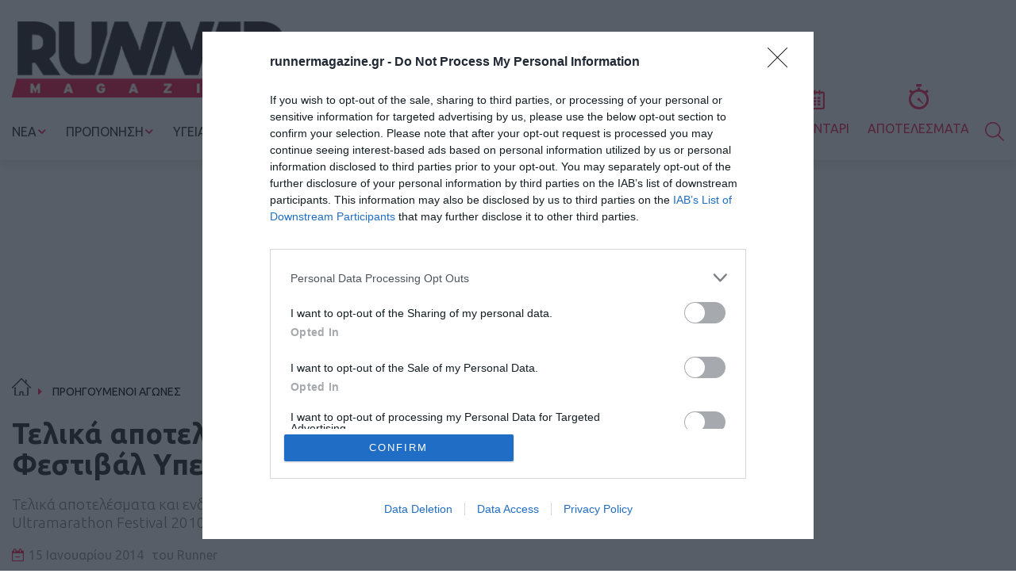

--- FILE ---
content_type: text/html; charset=UTF-8
request_url: https://runnermagazine.gr/proigoumenoi-agones/23284/telika-apotelesmata-agona-72-oron-tou-diethnous-festival-iperapostaseon-athinas-2010-elliniko/
body_size: 37317
content:
<!DOCTYPE html>
<!--[if IE 8]>
<html class="no-js g1-off-outside lt-ie10 lt-ie9" id="ie8" lang="el"><![endif]-->
<!--[if IE 9]>
<html class="no-js g1-off-outside lt-ie10" id="ie9" lang="el"><![endif]-->
<!--[if !IE]><!-->
<html class="no-js g1-off-outside" lang="el"><!--<![endif]-->
<head>
	<meta charset="UTF-8"/>
	<link rel="profile" href="https://gmpg.org/xfn/11" />
	<link rel="pingback" href="https://runnermagazine.gr/xmlrpc.php"/>
<script>
var post_id='23284';</script>
<script>
var skin_global=false;
  </script>	
<meta name="viewport" content="initial-scale=1.0, minimum-scale=1.0, height=device-height, width=device-width" />

	<!-- This site is optimized with the Yoast SEO plugin v16.1.1 - https://yoast.com/wordpress/plugins/seo/ -->
	<title>Τελικά αποτελέσματα αγώνα 72 ωρών του Διεθνούς Φεστιβάλ Υπεραποστάσεων Αθήνας 2010, Ελληνικό - Runner Magazine</title>
	<meta name="robots" content="index, follow, max-snippet:-1, max-image-preview:large, max-video-preview:-1" />
	<meta property="og:locale" content="el_GR" />
	<meta property="og:type" content="article" />
	<meta property="og:title" content="Τελικά αποτελέσματα αγώνα 72 ωρών του Διεθνούς Φεστιβάλ Υπεραποστάσεων Αθήνας 2010, Ελληνικό - Runner Magazine" />
	<meta property="og:description" content="Athens International Ultramarathon Festival 2010 72 Hours Race Αγώνας 72 ωρών Πατήστε εδώ για να δείτε σχόλια για την εξέλιξη του αγώνα από το Ελληνικό. Πατήστε εδώ για να δείτε τα αποτελέσματα του αγώνα των 1.000 μιλίων. Πατήστε εδώ για να δείτε τα αποτελέσματα του αγώνα των 7 ημερών. Πατήστε εδώ για να δείτε τα [&hellip;] More" />
	<meta property="og:url" content="https://runnermagazine.gr/proigoumenoi-agones/23284/telika-apotelesmata-agona-72-oron-tou-diethnous-festival-iperapostaseon-athinas-2010-elliniko/" />
	<meta property="og:site_name" content="Runner Magazine" />
	<meta property="article:publisher" content="https://www.facebook.com/RunnerMagazine/" />
	<meta property="article:published_time" content="2014-01-15T13:43:20+00:00" />
	<meta property="article:modified_time" content="2019-09-22T19:23:14+00:00" />
	<meta property="og:image" content="https://runnermagazine.gr/wp-content/uploads/2019/09/runner_23284.jpeg" />
	<meta property="og:image:width" content="800" />
	<meta property="og:image:height" content="600" />
	<meta name="twitter:card" content="summary_large_image" />
	<meta name="twitter:creator" content="@RunnerMagazine" />
	<meta name="twitter:site" content="@RunnerMagazine" />
	<meta name="twitter:label1" content="Συντάχθηκε από">
	<meta name="twitter:data1" content="Runner">
	<script type="application/ld+json" class="yoast-schema-graph">{"@context":"https://schema.org","@graph":[{"@type":"Organization","@id":"https://runnermagazine.gr/#organization","name":"Runner Magazine","url":"https://runnermagazine.gr/","sameAs":["https://www.facebook.com/RunnerMagazine/","https://www.youtube.com/channel/UCg9mGhUl_j-GguyE2ispBaA","https://twitter.com/RunnerMagazine"],"logo":{"@type":"ImageObject","@id":"https://runnermagazine.gr/#logo","inLanguage":"el","url":"https://runnermagazine.gr/wp-content/uploads/2019/07/R109_Exo.jpg","contentUrl":"https://runnermagazine.gr/wp-content/uploads/2019/07/R109_Exo.jpg","width":960,"height":1263,"caption":"Runner Magazine"},"image":{"@id":"https://runnermagazine.gr/#logo"}},{"@type":"WebSite","@id":"https://runnermagazine.gr/#website","url":"https://runnermagazine.gr/","name":"Runner Magazine","description":"","publisher":{"@id":"https://runnermagazine.gr/#organization"},"potentialAction":[{"@type":"SearchAction","target":"https://runnermagazine.gr/?s={search_term_string}","query-input":"required name=search_term_string"}],"inLanguage":"el"},{"@type":"ImageObject","@id":"https://runnermagazine.gr/proigoumenoi-agones/23284/telika-apotelesmata-agona-72-oron-tou-diethnous-festival-iperapostaseon-athinas-2010-elliniko/#primaryimage","inLanguage":"el","url":"https://runnermagazine.gr/wp-content/uploads/2019/09/runner_23284.jpeg","contentUrl":"https://runnermagazine.gr/wp-content/uploads/2019/09/runner_23284.jpeg","width":800,"height":600},{"@type":"WebPage","@id":"https://runnermagazine.gr/proigoumenoi-agones/23284/telika-apotelesmata-agona-72-oron-tou-diethnous-festival-iperapostaseon-athinas-2010-elliniko/#webpage","url":"https://runnermagazine.gr/proigoumenoi-agones/23284/telika-apotelesmata-agona-72-oron-tou-diethnous-festival-iperapostaseon-athinas-2010-elliniko/","name":"\u03a4\u03b5\u03bb\u03b9\u03ba\u03ac \u03b1\u03c0\u03bf\u03c4\u03b5\u03bb\u03ad\u03c3\u03bc\u03b1\u03c4\u03b1 \u03b1\u03b3\u03ce\u03bd\u03b1 72 \u03c9\u03c1\u03ce\u03bd \u03c4\u03bf\u03c5 \u0394\u03b9\u03b5\u03b8\u03bd\u03bf\u03cd\u03c2 \u03a6\u03b5\u03c3\u03c4\u03b9\u03b2\u03ac\u03bb \u03a5\u03c0\u03b5\u03c1\u03b1\u03c0\u03bf\u03c3\u03c4\u03ac\u03c3\u03b5\u03c9\u03bd \u0391\u03b8\u03ae\u03bd\u03b1\u03c2 2010, \u0395\u03bb\u03bb\u03b7\u03bd\u03b9\u03ba\u03cc - Runner Magazine","isPartOf":{"@id":"https://runnermagazine.gr/#website"},"primaryImageOfPage":{"@id":"https://runnermagazine.gr/proigoumenoi-agones/23284/telika-apotelesmata-agona-72-oron-tou-diethnous-festival-iperapostaseon-athinas-2010-elliniko/#primaryimage"},"datePublished":"2014-01-15T13:43:20+00:00","dateModified":"2019-09-22T19:23:14+00:00","breadcrumb":{"@id":"https://runnermagazine.gr/proigoumenoi-agones/23284/telika-apotelesmata-agona-72-oron-tou-diethnous-festival-iperapostaseon-athinas-2010-elliniko/#breadcrumb"},"inLanguage":"el","potentialAction":[{"@type":"ReadAction","target":["https://runnermagazine.gr/proigoumenoi-agones/23284/telika-apotelesmata-agona-72-oron-tou-diethnous-festival-iperapostaseon-athinas-2010-elliniko/"]}]},{"@type":"BreadcrumbList","@id":"https://runnermagazine.gr/proigoumenoi-agones/23284/telika-apotelesmata-agona-72-oron-tou-diethnous-festival-iperapostaseon-athinas-2010-elliniko/#breadcrumb","itemListElement":[{"@type":"ListItem","position":1,"item":{"@type":"WebPage","@id":"https://runnermagazine.gr/","url":"https://runnermagazine.gr/","name":"Home"}},{"@type":"ListItem","position":2,"item":{"@type":"WebPage","@id":"https://runnermagazine.gr/proigoumenoi-agones/23284/telika-apotelesmata-agona-72-oron-tou-diethnous-festival-iperapostaseon-athinas-2010-elliniko/","url":"https://runnermagazine.gr/proigoumenoi-agones/23284/telika-apotelesmata-agona-72-oron-tou-diethnous-festival-iperapostaseon-athinas-2010-elliniko/","name":"\u03a4\u03b5\u03bb\u03b9\u03ba\u03ac \u03b1\u03c0\u03bf\u03c4\u03b5\u03bb\u03ad\u03c3\u03bc\u03b1\u03c4\u03b1 \u03b1\u03b3\u03ce\u03bd\u03b1 72 \u03c9\u03c1\u03ce\u03bd \u03c4\u03bf\u03c5 \u0394\u03b9\u03b5\u03b8\u03bd\u03bf\u03cd\u03c2 \u03a6\u03b5\u03c3\u03c4\u03b9\u03b2\u03ac\u03bb \u03a5\u03c0\u03b5\u03c1\u03b1\u03c0\u03bf\u03c3\u03c4\u03ac\u03c3\u03b5\u03c9\u03bd \u0391\u03b8\u03ae\u03bd\u03b1\u03c2 2010, \u0395\u03bb\u03bb\u03b7\u03bd\u03b9\u03ba\u03cc"}}]},{"@type":"Article","@id":"https://runnermagazine.gr/proigoumenoi-agones/23284/telika-apotelesmata-agona-72-oron-tou-diethnous-festival-iperapostaseon-athinas-2010-elliniko/#article","isPartOf":{"@id":"https://runnermagazine.gr/proigoumenoi-agones/23284/telika-apotelesmata-agona-72-oron-tou-diethnous-festival-iperapostaseon-athinas-2010-elliniko/#webpage"},"author":{"@id":"https://runnermagazine.gr/#/schema/person/f062c3167993b82c17d44eb1aca615df"},"headline":"\u03a4\u03b5\u03bb\u03b9\u03ba\u03ac \u03b1\u03c0\u03bf\u03c4\u03b5\u03bb\u03ad\u03c3\u03bc\u03b1\u03c4\u03b1 \u03b1\u03b3\u03ce\u03bd\u03b1 72 \u03c9\u03c1\u03ce\u03bd \u03c4\u03bf\u03c5 \u0394\u03b9\u03b5\u03b8\u03bd\u03bf\u03cd\u03c2 \u03a6\u03b5\u03c3\u03c4\u03b9\u03b2\u03ac\u03bb \u03a5\u03c0\u03b5\u03c1\u03b1\u03c0\u03bf\u03c3\u03c4\u03ac\u03c3\u03b5\u03c9\u03bd \u0391\u03b8\u03ae\u03bd\u03b1\u03c2 2010, \u0395\u03bb\u03bb\u03b7\u03bd\u03b9\u03ba\u03cc","datePublished":"2014-01-15T13:43:20+00:00","dateModified":"2019-09-22T19:23:14+00:00","mainEntityOfPage":{"@id":"https://runnermagazine.gr/proigoumenoi-agones/23284/telika-apotelesmata-agona-72-oron-tou-diethnous-festival-iperapostaseon-athinas-2010-elliniko/#webpage"},"publisher":{"@id":"https://runnermagazine.gr/#organization"},"image":{"@id":"https://runnermagazine.gr/proigoumenoi-agones/23284/telika-apotelesmata-agona-72-oron-tou-diethnous-festival-iperapostaseon-athinas-2010-elliniko/#primaryimage"},"articleSection":"\u03a0\u03a1\u039f\u0397\u0393\u039f\u03a5\u039c\u0395\u039d\u039f\u0399 \u0391\u0393\u03a9\u039d\u0395\u03a3","inLanguage":"el"},{"@type":"Person","@id":"https://runnermagazine.gr/#/schema/person/f062c3167993b82c17d44eb1aca615df","name":"Runner","image":{"@type":"ImageObject","@id":"https://runnermagazine.gr/#personlogo","inLanguage":"el","url":"https://secure.gravatar.com/avatar/9003b2a3e0b999dec6179c8618c03b12?s=96&d=mm&r=g","contentUrl":"https://secure.gravatar.com/avatar/9003b2a3e0b999dec6179c8618c03b12?s=96&d=mm&r=g","caption":"Runner"}}]}</script>
	<!-- / Yoast SEO plugin. -->


<link rel='dns-prefetch' href='//s.w.org' />
		<script type="text/javascript">
			window._wpemojiSettings = {"baseUrl":"https:\/\/s.w.org\/images\/core\/emoji\/13.0.1\/72x72\/","ext":".png","svgUrl":"https:\/\/s.w.org\/images\/core\/emoji\/13.0.1\/svg\/","svgExt":".svg","source":{"concatemoji":"https:\/\/runnermagazine.gr\/wp-includes\/js\/wp-emoji-release.min.js?ver=5.6.3&mfv=100"}};
			!function(e,a,t){var n,r,o,i=a.createElement("canvas"),p=i.getContext&&i.getContext("2d");function s(e,t){var a=String.fromCharCode;p.clearRect(0,0,i.width,i.height),p.fillText(a.apply(this,e),0,0);e=i.toDataURL();return p.clearRect(0,0,i.width,i.height),p.fillText(a.apply(this,t),0,0),e===i.toDataURL()}function c(e){var t=a.createElement("script");t.src=e,t.defer=t.type="text/javascript",a.getElementsByTagName("head")[0].appendChild(t)}for(o=Array("flag","emoji"),t.supports={everything:!0,everythingExceptFlag:!0},r=0;r<o.length;r++)t.supports[o[r]]=function(e){if(!p||!p.fillText)return!1;switch(p.textBaseline="top",p.font="600 32px Arial",e){case"flag":return s([127987,65039,8205,9895,65039],[127987,65039,8203,9895,65039])?!1:!s([55356,56826,55356,56819],[55356,56826,8203,55356,56819])&&!s([55356,57332,56128,56423,56128,56418,56128,56421,56128,56430,56128,56423,56128,56447],[55356,57332,8203,56128,56423,8203,56128,56418,8203,56128,56421,8203,56128,56430,8203,56128,56423,8203,56128,56447]);case"emoji":return!s([55357,56424,8205,55356,57212],[55357,56424,8203,55356,57212])}return!1}(o[r]),t.supports.everything=t.supports.everything&&t.supports[o[r]],"flag"!==o[r]&&(t.supports.everythingExceptFlag=t.supports.everythingExceptFlag&&t.supports[o[r]]);t.supports.everythingExceptFlag=t.supports.everythingExceptFlag&&!t.supports.flag,t.DOMReady=!1,t.readyCallback=function(){t.DOMReady=!0},t.supports.everything||(n=function(){t.readyCallback()},a.addEventListener?(a.addEventListener("DOMContentLoaded",n,!1),e.addEventListener("load",n,!1)):(e.attachEvent("onload",n),a.attachEvent("onreadystatechange",function(){"complete"===a.readyState&&t.readyCallback()})),(n=t.source||{}).concatemoji?c(n.concatemoji):n.wpemoji&&n.twemoji&&(c(n.twemoji),c(n.wpemoji)))}(window,document,window._wpemojiSettings);
		</script>
		<style type="text/css">
img.wp-smiley,
img.emoji {
	display: inline !important;
	border: none !important;
	box-shadow: none !important;
	height: 1em !important;
	width: 1em !important;
	margin: 0 .07em !important;
	vertical-align: -0.1em !important;
	background: none !important;
	padding: 0 !important;
}
</style>
	<link rel='stylesheet' id='wc-blocks-vendors-style-css'  href='https://runnermagazine.gr/wp-content/plugins/woocommerce/packages/woocommerce-blocks/build/wc-blocks-vendors-style.css?ver=6.1.0&#038;mfv=100' type='text/css' media='all' />
<link rel='stylesheet' id='wc-blocks-style-css'  href='https://runnermagazine.gr/wp-content/plugins/woocommerce/packages/woocommerce-blocks/build/wc-blocks-style.css?ver=6.1.0&#038;mfv=100' type='text/css' media='all' />
<link rel='stylesheet' id='wp-polls-css'  href='https://runnermagazine.gr/wp-content/plugins/wp-polls/polls-css.css?ver=2.75.6&#038;mfv=100' type='text/css' media='all' />
<style id='wp-polls-inline-css' type='text/css'>
.wp-polls .pollbar {
	margin: 1px;
	font-size: 6px;
	line-height: 8px;
	height: 8px;
	background-image: url('https://runnermagazine.gr/wp-content/plugins/wp-polls/images/default/pollbg.gif');
	border: 1px solid #c8c8c8;
}

</style>
<link rel='stylesheet' id='holler-css-css'  href='https://runnermagazine.gr/wp-content/plugins/holler-box/assets/css/holler-frontend.min.css?ver=1.5.7&#038;mfv=100' type='text/css' media='all' />
<link rel='stylesheet' id='woo_conditional_shipping_css-css'  href='https://runnermagazine.gr/wp-content/plugins/conditional-shipping-for-woocommerce/includes/frontend/../../frontend/css/woo-conditional-shipping.css?ver=2.2.3.free&#038;mfv=100' type='text/css' media='all' />
<link rel='stylesheet' id='slick-css'  href='https://runnermagazine.gr/wp-content/themes/bimber-child-theme/css/slick.css?ver=1.1&#038;mfv=100' type='text/css' media='all' />
<link rel='stylesheet' id='carousel-css'  href='https://runnermagazine.gr/wp-content/themes/bimber-child-theme/css/lightslider.css?ver=1.1&#038;mfv=100' type='text/css' media='all' />
<link rel='stylesheet' id='results-css'  href='https://runnermagazine.gr/wp-content/themes/bimber-child-theme/css/datatables.min.css?ver=1.1&#038;mfv=100' type='text/css' media='all' />
<link rel='stylesheet' id='tabs-css'  href='https://runnermagazine.gr/wp-content/themes/bimber-child-theme/css/jquery-ui.css?ver=1.1&#038;mfv=100' type='text/css' media='all' />
<link rel='stylesheet' id='g1-main-css'  href='https://runnermagazine.gr/wp-content/themes/bimber/css/7.3.2/styles/original-2018/all-light.min.css?ver=7.3.2&#038;mfv=100' type='text/css' media='all' />
<link rel='stylesheet' id='bimber-single-css'  href='https://runnermagazine.gr/wp-content/themes/bimber/css/7.3.2/styles/original-2018/single-light.min.css?ver=7.3.2&#038;mfv=100' type='text/css' media='all' />
<link rel='stylesheet' id='bimber-dynamic-style-css'  href='https://runnermagazine.gr/wp-content/uploads/dynamic-style-1711462328.css?mfv=100' type='text/css' media='all' />
<link rel='stylesheet' id='bimber-style-css'  href='https://runnermagazine.gr/wp-content/themes/bimber-child-theme/style.css?ver=5.6.3&#038;mfv=100' type='text/css' media='screen' />
<link rel='stylesheet' id='pojo-a11y-css'  href='https://runnermagazine.gr/wp-content/plugins/pojo-accessibility/assets/css/style.min.css?ver=1.0.0&#038;mfv=100' type='text/css' media='all' />
<!--[if lt IE 9]>
<link rel='stylesheet' id='vc_lte_ie9-css'  href='https://runnermagazine.gr/wp-content/plugins/js_composer/assets/css/vc_lte_ie9.min.css?ver=6.0.3&#038;mfv=100' type='text/css' media='screen' />
<![endif]-->
<link rel='stylesheet' id='woo-variation-swatches-css'  href='https://runnermagazine.gr/wp-content/plugins/woo-variation-swatches/assets/css/frontend.min.css?ver=1.1.19&#038;mfv=100' type='text/css' media='all' />
<style id='woo-variation-swatches-inline-css' type='text/css'>
.variable-item:not(.radio-variable-item) { width : 30px; height : 30px; } .wvs-style-squared .button-variable-item { min-width : 30px; } .button-variable-item span { font-size : 16px; }
</style>
<link rel='stylesheet' id='woo-variation-swatches-theme-override-css'  href='https://runnermagazine.gr/wp-content/plugins/woo-variation-swatches/assets/css/wvs-theme-override.min.css?ver=1.1.19&#038;mfv=100' type='text/css' media='all' />
<link rel='stylesheet' id='woo-variation-swatches-tooltip-css'  href='https://runnermagazine.gr/wp-content/plugins/woo-variation-swatches/assets/css/frontend-tooltip.min.css?ver=1.1.19&#038;mfv=100' type='text/css' media='all' />
<link rel='stylesheet' id='addtoany-css'  href='https://runnermagazine.gr/wp-content/plugins/add-to-any/addtoany.min.css?ver=1.15&#038;mfv=100' type='text/css' media='all' />
<style id='addtoany-inline-css' type='text/css'>
.a2a_menu a {
	color: #999;
}
</style>
<link rel='stylesheet' id='bimber-woocommerce-css'  href='https://runnermagazine.gr/wp-content/themes/bimber/css/7.3.2/styles/original-2018/woocommerce-light.min.css?ver=7.3.2&#038;mfv=100' type='text/css' media='all' />
<link rel='stylesheet' id='bimber-vc-css'  href='https://runnermagazine.gr/wp-content/themes/bimber/css/7.3.2/styles/original-2018/vc-light.min.css?ver=7.3.2&#038;mfv=100' type='text/css' media='all' />
<link rel='stylesheet' id='bimber-mashshare-css'  href='https://runnermagazine.gr/wp-content/themes/bimber/css/7.3.2/styles/original-2018/mashshare-light.min.css?ver=7.3.2&#038;mfv=100' type='text/css' media='all' />
<script type='text/javascript' src='https://runnermagazine.gr/wp-includes/js/jquery/jquery.min.js?ver=3.5.1&#038;mfv=100' id='jquery-core-js'></script>
<script type='text/javascript' src='https://runnermagazine.gr/wp-includes/js/jquery/jquery-migrate.min.js?ver=3.3.2&#038;mfv=100' id='jquery-migrate-js'></script>
<script type='text/javascript' src='https://runnermagazine.gr/wp-content/plugins/ad-ace/assets/js/slideup.js?ver=1.3.2&#038;mfv=100' id='adace-slideup-js'></script>
<script type='text/javascript' src='https://runnermagazine.gr/wp-content/plugins/ad-ace/includes/shoppable-images/assets/js/shoppable-images-front.js?ver=1.3.2&#038;mfv=100' id='shoppable-images-js-js'></script>
<script type='text/javascript' src='https://runnermagazine.gr/wp-content/plugins/ad-ace/assets/js/coupons.js?ver=1.3.2&#038;mfv=100' id='adace-coupons-js'></script>
<script type='text/javascript' src='https://runnermagazine.gr/wp-content/plugins/add-to-any/addtoany.min.js?ver=1.1&#038;mfv=100' id='addtoany-js'></script>
<script type='text/javascript' src='https://runnermagazine.gr/wp-content/themes/bimber/js/modernizr/modernizr-custom.min.js?ver=3.3.0&#038;mfv=100' id='modernizr-js'></script>
<link rel="https://api.w.org/" href="https://runnermagazine.gr/wp-json/" /><link rel="alternate" type="application/json" href="https://runnermagazine.gr/wp-json/wp/v2/posts/23284" /><link rel="EditURI" type="application/rsd+xml" title="RSD" href="https://runnermagazine.gr/xmlrpc.php?rsd" />
<link rel="wlwmanifest" type="application/wlwmanifest+xml" href="https://runnermagazine.gr/wp-includes/wlwmanifest.xml" /> 
<link rel='shortlink' href='https://runnermagazine.gr/?p=23284' />
<link rel="alternate" type="application/json+oembed" href="https://runnermagazine.gr/wp-json/oembed/1.0/embed?url=https%3A%2F%2Frunnermagazine.gr%2Fproigoumenoi-agones%2F23284%2Ftelika-apotelesmata-agona-72-oron-tou-diethnous-festival-iperapostaseon-athinas-2010-elliniko%2F" />
<link rel="alternate" type="text/xml+oembed" href="https://runnermagazine.gr/wp-json/oembed/1.0/embed?url=https%3A%2F%2Frunnermagazine.gr%2Fproigoumenoi-agones%2F23284%2Ftelika-apotelesmata-agona-72-oron-tou-diethnous-festival-iperapostaseon-athinas-2010-elliniko%2F&#038;format=xml" />

<script data-cfasync="false">
window.a2a_config=window.a2a_config||{};a2a_config.callbacks=[];a2a_config.overlays=[];a2a_config.templates={};a2a_localize = {
	Share: "Μοιραστείτε",
	Save: "Αποθήκευση",
	Subscribe: "Εγγραφείτε",
	Email: "Email",
	Bookmark: "Προσθήκη στα Αγαπημένα",
	ShowAll: "Προβολή όλων",
	ShowLess: "Προβολή λιγότερων",
	FindServices: "Αναζήτηση υπηρεσίας(ιών)",
	FindAnyServiceToAddTo: "Άμεση προσθήκη κάθε υπηρεσίας",
	PoweredBy: "Powered by",
	ShareViaEmail: "Μοιραστείτε μέσω e-mail",
	SubscribeViaEmail: "Εγγραφείτε μέσω e-mail",
	BookmarkInYourBrowser: "Προσθήκη στα Αγαπημένα μέσα από τον σελιδοδείκτη σας",
	BookmarkInstructions: "Πατήστε Ctrl+D or \u2318+D για να προσθέσετε τη σελίδα στα Αγαπημένα σας",
	AddToYourFavorites: "Προσθήκη στα Αγαπημένα",
	SendFromWebOrProgram: "Αποστολή από οποιοδήποτε e-mail διεύθυνση ή e-mail πρόγραμμα",
	EmailProgram: "E-mail πρόγραμμα",
	More: "Περισσότερα &#8230;",
	ThanksForSharing: "Ευχαριστώ για την κοινοποίηση!",
	ThanksForFollowing: "Ευχαριστώ που με ακολουθείτε!"
};

a2a_config.icon_color="#ed1d51";
(function(d,s,a,b){a=d.createElement(s);b=d.getElementsByTagName(s)[0];a.async=1;a.src="https://static.addtoany.com/menu/page.js";b.parentNode.insertBefore(a,b);})(document,"script");
</script>
<meta name="facebook-domain-verification" content="0qqwer9ui2opprlcbkwsmn5i5k6cuj" />

<link rel='dns-prefetch' href='//fonts.googleapis.com' />
<link rel='dns-prefetch' href='//fonts.gstatic.com' />
<link rel="preconnect" href="https://fonts.gstatic.com/" crossorigin>
<link rel='dns-prefetch' href='//securepubads.g.doubleclick.net' />
<link rel='dns-prefetch' href='//quantcast.mgr.consensu.org' />
<link rel='dns-prefetch' href='//cmp.quantcast.com' />
<link rel='dns-prefetch' href='//www.google-analytics.com' />
<link rel='dns-prefetch' href='//secure.quantserve.com' />

<link rel="preload" href="https://fonts.googleapis.com/css?family=Ubuntu:300,400,500,700&display=swap&subset=greek" as="style">
<link rel="preload" href="/wp-content/plugins/js_composer/assets/lib/bower/font-awesome/css/font-awesome.min.css?ver=6.0.3&mfv=100" as="style">
<link rel="preload" href="/wp-content/plugins/js_composer/assets/lib/bower/font-awesome/fonts/fontawesome-webfont.woff2?v=4.7.0" type="font/woff2" crossorigin="anonymous">
<!--<link rel="preload" href="/wp-content/uploads/2021/06/Mizuno_RIDER-25-ANNI-695x450.jpg" as="image">-->

<!-- InMobi Choice. Consent Manager Tag v3.0 (for TCF 2.2) -->
<script type="text/javascript" async=true>
(function() {
  var host = window.location.hostname;
  var element = document.createElement('script');
  var firstScript = document.getElementsByTagName('script')[0];
  var url = 'https://cmp.inmobi.com'
    .concat('/choice/', 'TpMF_eedzXg2v', '/', host, '/choice.js?tag_version=V3');
  var uspTries = 0;
  var uspTriesLimit = 3;
  element.async = true;
  element.type = 'text/javascript';
  element.src = url;

  firstScript.parentNode.insertBefore(element, firstScript);

  function makeStub() {
    var TCF_LOCATOR_NAME = '__tcfapiLocator';
    var queue = [];
    var win = window;
    var cmpFrame;

    function addFrame() {
      var doc = win.document;
      var otherCMP = !!(win.frames[TCF_LOCATOR_NAME]);

      if (!otherCMP) {
        if (doc.body) {
          var iframe = doc.createElement('iframe');

          iframe.style.cssText = 'display:none';
          iframe.name = TCF_LOCATOR_NAME;
          doc.body.appendChild(iframe);
        } else {
          setTimeout(addFrame, 5);
        }
      }
      return !otherCMP;
    }

    function tcfAPIHandler() {
      var gdprApplies;
      var args = arguments;

      if (!args.length) {
        return queue;
      } else if (args[0] === 'setGdprApplies') {
        if (
          args.length > 3 &&
          args[2] === 2 &&
          typeof args[3] === 'boolean'
        ) {
          gdprApplies = args[3];
          if (typeof args[2] === 'function') {
            args[2]('set', true);
          }
        }
      } else if (args[0] === 'ping') {
        var retr = {
          gdprApplies: gdprApplies,
          cmpLoaded: false,
          cmpStatus: 'stub'
        };

        if (typeof args[2] === 'function') {
          args[2](retr);
        }
      } else {
        if(args[0] === 'init' && typeof args[3] === 'object') {
          args[3] = Object.assign(args[3], { tag_version: 'V3' });
        }
        queue.push(args);
      }
    }

    function postMessageEventHandler(event) {
      var msgIsString = typeof event.data === 'string';
      var json = {};

      try {
        if (msgIsString) {
          json = JSON.parse(event.data);
        } else {
          json = event.data;
        }
      } catch (ignore) {}

      var payload = json.__tcfapiCall;

      if (payload) {
        window.__tcfapi(
          payload.command,
          payload.version,
          function(retValue, success) {
            var returnMsg = {
              __tcfapiReturn: {
                returnValue: retValue,
                success: success,
                callId: payload.callId
              }
            };
            if (msgIsString) {
              returnMsg = JSON.stringify(returnMsg);
            }
            if (event && event.source && event.source.postMessage) {
              event.source.postMessage(returnMsg, '*');
            }
          },
          payload.parameter
        );
      }
    }

    while (win) {
      try {
        if (win.frames[TCF_LOCATOR_NAME]) {
          cmpFrame = win;
          break;
        }
      } catch (ignore) {}

      if (win === window.top) {
        break;
      }
      win = win.parent;
    }
    if (!cmpFrame) {
      addFrame();
      win.__tcfapi = tcfAPIHandler;
      win.addEventListener('message', postMessageEventHandler, false);
    }
  };

  makeStub();

  var uspStubFunction = function() {
    var arg = arguments;
    if (typeof window.__uspapi !== uspStubFunction) {
      setTimeout(function() {
        if (typeof window.__uspapi !== 'undefined') {
          window.__uspapi.apply(window.__uspapi, arg);
        }
      }, 500);
    }
  };

  var checkIfUspIsReady = function() {
    uspTries++;
    if (window.__uspapi === uspStubFunction && uspTries < uspTriesLimit) {
      console.warn('USP is not accessible');
    } else {
      clearInterval(uspInterval);
    }
  };

  if (typeof window.__uspapi === 'undefined') {
    window.__uspapi = uspStubFunction;
    var uspInterval = setInterval(checkIfUspIsReady, 6000);
  }
})();
</script>
<!-- End InMobi Choice. Consent Manager Tag v3.0 (for TCF 2.2) -->

<style>
	
.blocks-gallery-grid {
display: flex;
flex-wrap: wrap;
}	
	
@media (min-width: 601px) { 
.wp-block-gallery.columns-3 .blocks-gallery-image, .wp-block-gallery.columns-3 .blocks-gallery-item {    
    float: left;
	
	flex-grow: 1;
    flex-direction: column;
    justify-content: center;
    position: relative;
    display: flex;
}
	
.wp-block-gallery.columns-3 .blocks-gallery-image, .wp-block-gallery.columns-3 .blocks-gallery-item figure { 
	flex-direction: column;
}
.wp-block-gallery.columns-3 .blocks-gallery-image, .wp-block-gallery.columns-3 .blocks-gallery-item figure a { 
	flex-grow: 1;
}	
	
.wp-block-gallery.columns-3 .blocks-gallery-image, .wp-block-gallery.columns-3 .blocks-gallery-item img {
    height: 100%;
    flex: 1;
    object-fit: cover;
    width: 100%;
}	
	
.wp-block-gallery.columns-2 .blocks-gallery-image, .wp-block-gallery.columns-2 .blocks-gallery-item {    
    float: left;
    /*max-width: 320px;*/
}	
.wp-block-gallery.columns-2 .blocks-gallery-image:last-child, .wp-block-gallery.columns-2 .blocks-gallery-item:last-child {    
    /*width: 100%;*/
    /*max-width: 652px;*/
}	
}

@media (max-width: 601px) { 
.wp-block-gallery.columns-3 .blocks-gallery-image, .wp-block-gallery.columns-3 .blocks-gallery-item {    
    width: 90%;
}
.wp-block-gallery.columns-2 .blocks-gallery-image, .wp-block-gallery.columns-2 .blocks-gallery-item {    
    width: 90%;
}	
.wp-block-gallery.columns-2 .blocks-gallery-image:last-child, .wp-block-gallery.columns-2 .blocks-gallery-item:last-child {    
    width: 90%;    
}	
}
	
.g1-back-to-top {
bottom: 35px!important;		
}	
	
.qc-cmp2-persistent-link {
font-size:13px;		
}	
	
.hwp-powered-by {
		display:none;
}
	
.g1-breadcrumbs ol .g1-breadcrumbs-item:last-child {
display:none;		
}
.g1-breadcrumbs-item {
    overflow: initial;
}	
	
.adace-shortcode-70349,	.adace-shortcode-70351 {
		float:left;
	}
	
a.qc-cmp2-persistent-link {
    color: #fff !important;
}
.qc-cmp2-container a {
    /*background: #ed1d51 !important;*/
}	
	
.g1-hamburger-s .g1-hamburger-icon { 
	font-size: 26px;
}
	
@media only screen and (max-width: 767px) { 
.g1-body-inner .g1-primary-nav-menu > .menu-item > a, .g1-primary-nav-menu>.menu-item>a {    
    font-size: 23px;    
}
	
.sub-menu > .menu-item > a {
    font-size: 21px;
}
	
.g1-menu-v>.menu-item {    
    padding: 5px 0 0 5px;
}	
	
}
	
.hwp-close i {
    font-size: 25px;    
}	
	
@media only screen and (max-width: 1230px) and (min-width: 1024px) { 
	.g1-logo-wrapper {
		width:204px;
	}
}

@media only screen and (max-width: 1400px) { 
	#g1-social-icons-1	{
		display:none;	
	}
}
	
.g1-hb-row-2 {
top: 0px;
position: sticky;
}
.g1-sticky-top-wrapper.g1-hb-row-3 {
    top: 82px !important;
}	

/*
@media screen and (min-width: 1200px) { 
.g1-logo-wrapper .g1-logo {
    margin-bottom: -15px;
    width: 330px;
}	
}
*/
	
@media only screen and (max-width: 768px) and (min-width: 321px) {
.ent-mis {
    margin: 0 auto;
    height: 600px;
    width: 300px;
    position: relative;
    background: #f2f2f2;
    text-align: center;
}

.ent-mis-sticky {
    position: -webkit-sticky;
    text-align: center;
    position: sticky;
    display: inline-block;
    top: 70px;
}
	
.slick-home-news .text {
margin-bottom: 20px;
}
	
}	

@media only screen and (min-width: 768px) {
.ent-mis-sticky {    
    float:left;
	margin: 30px 30px 30px 0;
}
}
	
@media only screen and (min-device-width: 834px) and (max-device-width: 1112px) and (-webkit-min-device-pixel-ratio: 2) {
.slick-home-news {
    max-height: inherit;
}

}	
	
	
@media only screen and (min-width: 801px) and (max-width:1025px) {
.g1-row-inner {
    display:block;
}

.g1-column-2of3 {
    width: 100%;
}

.g1-column-1of3 {
    width: 100%;
}

}	
	
@media only screen and (min-width: 1025px) and (max-width:1350px) {

.v-slide-item .title {
font-size:14px;
}
.v-slide-item .subtitle {
font-size:13px;
}

}	

@media only screen and (min-width: 1024px) and (max-width: 1130px) {
.g1-bin-1 .g1-primary-nav {
    margin-right: 0px;
}

#page .g1-primary-nav-menu > .menu-item-has-children > a {
    padding-right: 26px;
}

.g1-body-inner .g1-primary-nav-menu > .menu-item > a, .g1-primary-nav-menu > .menu-item > a {
    font-size: 15px;
}

.g1-quick-nav .g1-quick-nav-menu > .menu-item > a {
    font-size: 12px;
}

#page .g1-quick-nav-short .menu-item .entry-flag {
    font-size: 20px;
}

.entry-flag-latest img, .entry-flag-popular img {
    width: 20px;
    height: 25px;
}
}	
	
@media only screen and (min-width: 1199px) and (max-width: 1450px) {
.g1-bin-1 .g1-primary-nav {
    margin-right: 0px;
}

#page .g1-primary-nav-menu > .menu-item-has-children > a {
    padding-right: 34px;
}

.g1-body-inner .g1-primary-nav-menu > .menu-item > a, .g1-primary-nav-menu > .menu-item > a {
    font-size: 16px;
}

.g1-quick-nav .g1-quick-nav-menu > .menu-item > a {
    font-size: 16px;
}

#page .g1-quick-nav-short .menu-item .entry-flag {
    font-size: 22px;
}

.entry-flag-latest img, .entry-flag-popular img {
    width: 25px;
    height: 32px;
}

}	
	
@media (min-width: 468px) and (max-width: 768px) {
.slick-home-news {
    min-height: 630px;
    margin-bottom: 20px;
}
}
	
@media (min-width: 468px) and (max-width: 768px) {
.slick-home-news {
    min-height: 630px;
    margin-bottom: 20px;
}
}	
	
@media screen and (min-width: 801px) and (max-width: 1020px) { 
#bottom-arrow-1, .slick-home-news-vertical {    
	display:none;
}	

	.home.food-block { 
	display:block;
	}
	
}
	
@media screen and (min-width: 801px) { 
	
	#primary.g1-column.g1-column-3of4 {
		/*height: 2344px;*/
		overflow:hidden;
		height:auto;
	}
	
	#primary .entry-content .g1-row:first-child { 
		max-height:630px;
		overflow:hidden;
	}
	
	.entry-content .g1-row:nth-child(2) { 
		max-height:2402px;
		
	}
	.entry-content .g1-row:nth-child(2) .g1-column-1of3 { 
		max-height:702px;
		overflow:hidden;
	}
}	

@media screen and (max-width: 800px) { 
	.entry-content .g1-row:first-child .g1-column-2of3 { 
		max-height:630px;
		overflow:hidden;
	}
}	

ul { 
	list-style-type: none;
}

.bottom-arrow span {
		margin-bottom: 15px;
	}	
	
.g1-content-narrow>h1, .g1-content-narrow>h2, .g1-content-narrow>h3, .g1-content-narrow>h4, .g1-content-narrow>h5, .g1-content-narrow>h6, .g1-content-narrow>ol {
	max-width: inherit;
}
.g1-content-narrow>h4 {
	font-size: 18px;		
	}	
.g1-content-narrow>h2 {
	font-size: 19px;		
	}
.g1-content-narrow>h5 {
	font-size: 18px;		
	}
	
	.g1-content-narrow>ul {
		max-width: inherit;
		list-style-type: disc;
	}

.entry-header-01 {
		padding-top:15px;
	}	
	
	.entry-tpl-media p.has-medium-font-size a {
		font-size:20px;
	}	
	
	.v-slide-item {
		border-bottom:none!important;
	}
	
	.slick-home-news h3.entry-title {
		margin-bottom:10px;
		padding-top:15px;
	}
	
	.g1-breadcrumbs-item {
		max-width:80%;
		white-space:normal;
	}
	
	.more_news_widget .block-title-line {
    margin-bottom: 35px;
}
	
	#diadromes_links a {
		padding:5px;
	}

/*SUBSCRIPTIONS*/
#issue_no_name_field span.select2-selection__clear 
{
display:none;
}	

	.woocommerce-Tabs-panel h2 {
		display:none;
	}	

.qc-cmp2-summary-section .qc-cmp2-consent-info div {
    max-height: 350px !important;
}

.g1-footer {
z-index:9999;		
	}
.g1-footer .g1-row-inner {
z-index:0;
}
.adace-shortcode-70349, .adace-shortcode-70351 {
/*position:fixed;*/
	bottom:0px;
	left:0px;
}
.adace-shortcode-70349 img, .adace-shortcode-70351 img {
		margin-bottom:-5px;
		margin-left:-5px;
	}
	
@media screen and (max-width: 801px) { 
	.adace-shortcode-70349 img, .adace-shortcode-70351 img {
		max-width:120px;
	}
}
	
#polls-widget-2 div, #polls-widget-3 div, #polls-widget-4 div {
    color: #ed1d51;
}
	
.woocommerce li.product-category>a h2, .woocommerce-page li.product-category>a h2 {
    padding: 16px 20px;
    position: absolute;
    left: 15px;
    right: 15px;
    top: 50%;
    text-align: center;
    -webkit-transform: translateY(-50%);
    -moz-transform: translateY(-50%);
    -ms-transform: translateY(-50%);
    -o-transform: translateY(-50%);
    transform: translateY(-50%);
    background-color: rgba(255,255,255,.666);
}
	
	.elementor-widget-container .clearfix {
		font-size: inherit;
		line-height: inherit;
	}	
	
@media screen and (min-width:1025px) and (max-width: 1400px) {  
	.v-slide-item img {
		max-width:90%;
	}	
}
	
/*SKIN*/
@media only screen and (min-width: 1025px) {
#skinWrapper {
    display: block;
}
}

#skinWrapper {
    position: fixed;
    top: 0;
    left: 0;
    bottom: 0;
    width: 100%;
    z-index: 1;
    overflow: hidden;
    display: none;
}

#skinWrapper {
    text-align: center;
}	
	
/*SKIN DYNAMIC CHANGED*/	
.skin {
	display:block!important;	
	}	
.skin_width {
	max-width: 1185px!important;	
	margin:auto!important;
	}	

@media screen and (min-width:1400px){	
#page.skin_width #g1-social-icons-1, #page_wrapper.skin_width #g1-social-icons-1 {
display:none!important;
}
#page.skin_width .menu-item.menu-item-type-g1-popular, #page_wrapper.skin_width .menu-item.menu-item-type-g1-popular {
display:none!important;
}
#page.skin_width .v-slide-item .text, #page_wrapper.skin_width .v-slide-item .text {    
    line-height: 1.5em;
	font-size:14px;
}	
#page.skin_width .v-slide-item .subtitle, #page_wrapper.skin_width .v-slide-item .subtitle {    
    line-height: 1.5em;
	font-size:13px;
}	
}
	
@media screen and (min-width:1025px) {  
#page.skin_width .v-slide-item img, #page_wrapper.skin_width .v-slide-item img {
		max-width:90%;
}	
#page.skin_width .more_news_widget .text, #page_wrapper.skin_width .more_news_widget .text {
max-width: 230px;
}
#page.skin_width .more_news_widget .category, #page_wrapper.skin_width .more_news_widget .category {
max-width: 230px;
}	
#page.skin_width #secondary, #page.skin_width #secondary_bottom, #page_wrapper.skin_width #secondary, #page_wrapper.skin_width #secondary_bottom {
    padding-right: 0px!important;
    padding-left: 15px;
}	

/*banner 970x250 positioning left*/
#page.skin_width #div-gpt-ad-1575546515568-0, #page.skin_width #div-gpt-ad-1664995290795-0, #page_wrapper.skin_width #div-gpt-ad-1575546515568-0, #page_wrapper.skin_width #div-gpt-ad-1664995290795-0 {
	margin-left:-45px;		
}
	
#page.skin_width #div-gpt-ad-1575546439597-0, #page_wrapper.skin_width #div-gpt-ad-1575546439597-0 {
	margin-left:-95px;		
}	
	
#page_wrapper.skin_width #div-gpt-ad-1575546691852-0 {
	margin-left:-65px;		
}	
	
#page_wrapper.skin_width #div-gpt-ad-1572614732143-0, #page_wrapper.skin_width #div-gpt-ad-1572614818134-0, #page_wrapper.skin_width #div-gpt-ad-1572614913825-0 , #page_wrapper.skin_width #div-gpt-ad-1664995593237-0 , #page_wrapper.skin_width #div-gpt-ad-1572614959098-0 {
	margin-left:-22px!important;		
}	
	
#page_wrapper.skin_width .g1-body-inner .g1-primary-nav-menu > .menu-item > a, #page_wrapper.skin_width .g1-primary-nav-menu > .menu-item > a {
font-size:18px!important;
}	
	
}
	
/*general fix to hide overflowing banners*/
	#adace_ads_widget-600060015 {
		overflow:hidden;
	}
	
	
/*quantcast mobile css LCP fix size*/
@media only screen and (max-width: 767px) and (min-width: 361px) and (min-height: 300px)
{ 
.css-gicl6f.css-gicl6f.css-gicl6f.css-gicl6f {
    height: 55%!important;
}
}
	
.adace-shortcode-76984 {
		clear:both;
	}	
	
@media screen and (max-width: 800px) {
	.news-wrapper {
		margin-top:20px!important;
	}
.news-wrapper .food-block .g1-column.g1-column-1of4 {
		clear:both;
	float:left;
	margin-bottom:30px !important;
	}
	
.news-wrapper .food-block .post-image {
    width: 39%;
    float: left;
    margin-right:30px;
}
.news-wrapper .food-block .post-image img {
    width: 150px;
    height: auto;
}
.news-wrapper .food-block .text {
    width: 50%;
    float: left;
	font-size:16px;
}
.news-wrapper .food-block .subtext {
    width: 50%;
    float: left;
}
}
	
@media screen and (min-width: 801px) { 
#primary.g1-column.g1-column-3of4 {
    /*height: auto!important;
    overflow: hidden;*/
}
}
	
</style>

<!-- Google Analytics -->
<script>
(function(i,s,o,g,r,a,m){i['GoogleAnalyticsObject']=r;i[r]=i[r]||function(){
(i[r].q=i[r].q||[]).push(arguments)},i[r].l=1*new Date();a=s.createElement(o),
m=s.getElementsByTagName(o)[0];a.async=1;a.src=g;m.parentNode.insertBefore(a,m)
})(window,document,'script','https://www.google-analytics.com/analytics.js','ga');

ga('create', 'UA-3690064-2', 'runnermagazine.gr');
ga('send', 'pageview');
</script>

<!-- Global site tag (gtag.js) - Google Analytics -->
<script async src="https://www.googletagmanager.com/gtag/js?id=G-ZEJ96TZ9B3"></script>
<script>
  window.dataLayer = window.dataLayer || [];
  function gtag(){dataLayer.push(arguments);}
  gtag('js', new Date());

  gtag('config', 'G-ZEJ96TZ9B3', { 'anonymize_ip': true } );
</script>




<script data-pagespeed-no-defer data-cfasync="false" async='async' src="https://securepubads.g.doubleclick.net/tag/js/gpt.js"></script>
<script>
  var googletag = googletag || {};
  googletag.cmd = googletag.cmd || [];
</script>
<script>
  googletag.cmd.push(function() {
	  
googletag.pubads().setTargeting("post_id",post_id);			
console.log(post_id);

var mapping_b1 = googletag.sizeMapping().
  addSize([1450, 0], [[1052, 334], [970, 250], [728, 90], [1, 1]]).
  addSize([1350, 0], [[970, 250], [728, 90], [1, 1]]).
  addSize([1020, 0], [[728, 90], [1, 1]]).
  addSize([320, 0], [[300, 250], [300, 600], [300, 174], [1, 1]]).
  build();
var mapping_b2 = googletag.sizeMapping().
  addSize([1450, 0], [[1052, 334], [970, 250], [728, 90], [1, 1]]).
  addSize([1350, 0], [[970, 250], [728, 90], [1, 1]]).
  addSize([1020, 0], [[728, 90], [1, 1]]).
  addSize([320, 0], [[300, 250], [300, 600], [300, 174], [1, 1]]).
  build();
var mapping_l = googletag.sizeMapping().
  addSize([1050, 0], [[728, 90], [1, 1]]). 
  addSize([320, 0], [[1, 1]]).
  build();
	  
if(skin_global==true)
{ 
var mapping_m1 = googletag.sizeMapping().
  /*addSize([1401, 0], [[1400, 250], [1, 1]]).*/
  /*addSize([1401, 0], [[970, 250], [1, 1]]).*/
  addSize([1020, 0], [[970, 250], [960, 250], [728, 90], [1, 1]]).    
  addSize([320, 0], [[300, 250], [320, 100], [1, 1]]).
  build();	
}
else	  
{ 
var mapping_m1 = googletag.sizeMapping().
  addSize([1401, 0], [[1400, 250], [1, 1]]).    
  /*addSize([1401, 0], [[970, 250], [1, 1]]).*/
  addSize([1020, 0], [[970, 250], [960, 250], [728, 90], [1, 1]]).    
  addSize([320, 0], [[300, 250], [320, 100], [1, 1]]).
  build();
}
var mapping_m2 = googletag.sizeMapping().
  addSize([1020, 0], [[970, 250], [728, 90], [1, 1]]).    
  addSize([320, 0], [[300, 250], [320, 100], [1, 1]]).
  build();
var mapping_m3 = googletag.sizeMapping().
  addSize([320, 0], [[300, 250], [300, 600], [1, 1]]).  
  build();	  
var mapping_med = googletag.sizeMapping().
  addSize([1020, 0], [[300, 250], [300, 600], [1, 1]]).
  addSize([320, 0], [[300, 250], [320, 100], [1, 1]]).
  build();
var mapping_art3 = googletag.sizeMapping().  
  addSize([1350, 0], [[970, 250], [728, 90], [1, 1]]).
  /*addSize([1020, 0], [[728, 90], [1, 1]]).*/
  addSize([320, 0], [[300, 250], [300, 600], [336,268], [1, 1]]).
  build();	  

var pathname = window.location.pathname;

    
if( pathname=="/" || pathname.includes("category") ){	  
    googletag.defineSlot('/1100127/Billboard_1', [[300, 250], [300, 174], [300, 600], [1052, 334], [728, 90], [970, 250]], 'div-gpt-ad-1575546439597-0').defineSizeMapping(mapping_b1).addService(googletag.pubads());
}
if( pathname=="/" || pathname.includes("category") ){	  	  
    googletag.defineSlot('/1100127/Billboard_2', [[300, 250], [300, 174], [300, 600], [1052, 334], [728, 90], [970, 250]], 'div-gpt-ad-1575546515568-0').defineSizeMapping(mapping_b2).addService(googletag.pubads());
	googletag.defineSlot('/1100127/Billboard_3', [[300, 600], [970, 250], [300, 250], [728, 90], [1052, 334]], 'div-gpt-ad-1664995290795-0').defineSizeMapping(mapping_b2).addService(googletag.pubads());
}
    googletag.defineSlot('/1100127/Leaderboard', [[728, 90]], 'div-gpt-ad-1575546691852-0').defineSizeMapping(mapping_l).addService(googletag.pubads());
    googletag.defineSlot('/1100127/Megabanner', [[1400, 250], [970, 250], [960, 250], [728,90], [320, 100], [300, 250]], 'div-gpt-ad-1575546576189-0').defineSizeMapping(mapping_m1).addService(googletag.pubads());
if( pathname=="/" || pathname.includes("category") ){	  
    googletag.defineSlot('/1100127/Megabanner_2', [[970, 250], [728,90], [320, 100], [300, 250]], 'div-gpt-ad-1575546613924-0').defineSizeMapping(mapping_m2).addService(googletag.pubads());
}
	  
if( pathname=="/" || pathname.includes("category") )
{	  	  
}
else 
{
	googletag.defineSlot('/1100127/Article_1', [[300, 250], [300, 600]], 'div-gpt-ad-1617031527675-0').addService(googletag.pubads());
	googletag.defineSlot('/1100127/Article_2', [300, 250], 'div-gpt-ad-1617031488285-0').addService(googletag.pubads());
	googletag.defineSlot('/1100127/Article_3', [[970, 250], [300, 600], [336, 268], [300, 250], [728, 90]], 'div-gpt-ad-1617031286471-0').defineSizeMapping(mapping_art3).addService(googletag.pubads());
	googletag.defineSlot('/1100127/Article_4', [[300, 250], [728, 90], [970, 250], [300, 600], [336, 268]], 'div-gpt-ad-1664995434009-0').defineSizeMapping(mapping_art3).addService(googletag.pubads());
	googletag.defineSlot('/1100127/Article_5', [[300, 600], [336, 268], [728, 90], [300, 250], [970, 250]], 'div-gpt-ad-1664995500402-0').defineSizeMapping(mapping_art3).addService(googletag.pubads());
}
	  
	  googletag.defineSlot('/1100127/Medium_1', [[300, 250], [300, 600]], 'div-gpt-ad-1572614732143-0').addService(googletag.pubads());
    googletag.defineSlot('/1100127/Medium_2', [[300, 250], [300, 600]], 'div-gpt-ad-1572614818134-0').addService(googletag.pubads());
    googletag.defineSlot('/1100127/Medium_3', [[300, 250], [300, 600]], 'div-gpt-ad-1572614913825-0').defineSizeMapping(mapping_m3).addService(googletag.pubads());
	googletag.defineSlot('/1100127/Medium_3b', [[300, 250], [300, 600]], 'div-gpt-ad-1664995593237-0').defineSizeMapping(mapping_m3).addService(googletag.pubads());
    googletag.defineSlot('/1100127/Medium_4', [[300, 250], [300, 600]], 'div-gpt-ad-1572614959098-0').defineSizeMapping(mapping_med).addService(googletag.pubads());
    googletag.defineSlot('/1100127/Medium_5', [[300, 250], [300, 600]], 'div-gpt-ad-1572615003449-0').defineSizeMapping(mapping_m3).addService(googletag.pubads());

    //googletag.defineSlot('/1100127/Button', [[220, 90], [300, 100]], 'div-gpt-ad-1572614492800-0').addService(googletag.pubads());

	googletag.defineSlot('/1100127/2000x1000', [2000, 1000], 'div-gpt-ad-1677919834202-0').addService(googletag.pubads()); 
	  
    //googletag.pubads().collapseEmptyDivs();
    googletag.pubads().setCentering(true);
	//googletag.pubads().disableInitialLoad();
    googletag.pubads().enableSingleRequest();
    googletag.enableServices();
	  	
console.log('skin_loaded='+jQuery( "#skinWrapper" ).hasClass( "skin" ));	  
	  
  });

//googletag.cmd.push(function() { googletag.pubads().refresh(); });
</script>

<style>#result_tab {display:none; min-height:2000px;}</style>
<script>
//jQuery(function() {  jQuery("div#result_tab").lazyload({effect: 'fadeIn'});});
jQuery(document).ready(function() {
    //jQuery('#result_tab').delay(5000);
	setTimeout(function (){ 
	jQuery('#result_tab').show();
		}, 2000);
});


</script>	<style>
	@font-face {
		font-family: "bimber";
							src:url("https://runnermagazine.gr/wp-content/themes/bimber/css/7.3.2/bimber/fonts/bimber.eot");
			src:url("https://runnermagazine.gr/wp-content/themes/bimber/css/7.3.2/bimber/fonts/bimber.eot?#iefix") format("embedded-opentype"),
			url("https://runnermagazine.gr/wp-content/themes/bimber/css/7.3.2/bimber/fonts/bimber.woff") format("woff"),
			url("https://runnermagazine.gr/wp-content/themes/bimber/css/7.3.2/bimber/fonts/bimber.ttf") format("truetype"),
			url("https://runnermagazine.gr/wp-content/themes/bimber/css/7.3.2/bimber/fonts/bimber.svg#bimber") format("svg");
				font-weight: normal;
		font-style: normal;
		font-display: block;
	}
	</style>
		<noscript><style>.woocommerce-product-gallery{ opacity: 1 !important; }</style></noscript>
	<style type="text/css">
#pojo-a11y-toolbar .pojo-a11y-toolbar-toggle a{ background-color: #4054b2;	color: #ffffff;}
#pojo-a11y-toolbar .pojo-a11y-toolbar-overlay, #pojo-a11y-toolbar .pojo-a11y-toolbar-overlay ul.pojo-a11y-toolbar-items.pojo-a11y-links{ border-color: #4054b2;}
body.pojo-a11y-focusable a:focus{ outline-style: solid !important;	outline-width: 1px !important;	outline-color: #FF0000 !important;}
#pojo-a11y-toolbar{ top: 830px !important;}
#pojo-a11y-toolbar .pojo-a11y-toolbar-overlay{ background-color: #ffffff;}
#pojo-a11y-toolbar .pojo-a11y-toolbar-overlay ul.pojo-a11y-toolbar-items li.pojo-a11y-toolbar-item a, #pojo-a11y-toolbar .pojo-a11y-toolbar-overlay p.pojo-a11y-toolbar-title{ color: #333333;}
#pojo-a11y-toolbar .pojo-a11y-toolbar-overlay ul.pojo-a11y-toolbar-items li.pojo-a11y-toolbar-item a.active{ background-color: #4054b2;	color: #ffffff;}
@media (max-width: 767px) { #pojo-a11y-toolbar { top: 50px !important; } }</style><meta name="generator" content="Powered by WPBakery Page Builder - drag and drop page builder for WordPress."/>
<link rel="icon" href="https://runnermagazine.gr/wp-content/uploads/2021/01/cropped-favicon-48x48.png" sizes="32x32" />
<link rel="icon" href="https://runnermagazine.gr/wp-content/uploads/2021/01/cropped-favicon-192x192.png" sizes="192x192" />
<link rel="apple-touch-icon" href="https://runnermagazine.gr/wp-content/uploads/2021/01/cropped-favicon-192x192.png" />
<meta name="msapplication-TileImage" content="https://runnermagazine.gr/wp-content/uploads/2021/01/cropped-favicon-300x300.png" />
<meta name="g1:switch-skin-css" content="https://runnermagazine.gr/wp-content/themes/bimber/css/7.3.2/styles/mode-dark.min.css" />	<script>if("undefined"!=typeof localStorage){var skinItemId=document.getElementsByName("g1:skin-item-id");skinItemId=skinItemId.length>0?skinItemId[0].getAttribute("content"):"g1_skin",window.g1SwitchSkin=function(e,t){if(e){var n=document.getElementById("g1-switch-skin-css");if(n){n.parentNode.removeChild(n),document.documentElement.classList.remove("g1-skinmode");try{localStorage.removeItem(skinItemId)}catch(e){}}else{t?document.write('<link id="g1-switch-skin-css" rel="stylesheet" type="text/css" media="all" href="'+document.getElementsByName("g1:switch-skin-css")[0].getAttribute("content")+'" />'):((n=document.createElement("link")).id="g1-switch-skin-css",n.href=document.getElementsByName("g1:switch-skin-css")[0].getAttribute("content"),n.rel="stylesheet",n.media="all",document.head.appendChild(n)),document.documentElement.classList.add("g1-skinmode");try{localStorage.setItem(skinItemId,e)}catch(e){}}}};try{var mode=localStorage.getItem(skinItemId);window.g1SwitchSkin(mode,!0)}catch(e){}}</script>
		<script>if("undefined"!=typeof localStorage){var nsfwItemId=document.getElementsByName("g1:nsfw-item-id");nsfwItemId=nsfwItemId.length>0?nsfwItemId[0].getAttribute("content"):"g1_nsfw_off",window.g1SwitchNSFW=function(e){e?(localStorage.setItem(nsfwItemId,1),document.documentElement.classList.add("g1-nsfw-off")):(localStorage.removeItem(nsfwItemId),document.documentElement.classList.remove("g1-nsfw-off"))};try{var nsfwmode=localStorage.getItem(nsfwItemId);window.g1SwitchNSFW(nsfwmode)}catch(e){}}</script>
	<noscript><style> .wpb_animate_when_almost_visible { opacity: 1; }</style></noscript><noscript><style id="rocket-lazyload-nojs-css">.rll-youtube-player, [data-lazy-src]{display:none !important;}</style></noscript></head>

<body class="post-template-default single single-post postid-23284 single-format-standard wp-embed-responsive theme-bimber woocommerce-no-js woo-variation-swatches wvs-theme-bimber-child-theme wvs-theme-child-bimber wvs-style-squared wvs-attr-behavior-blur wvs-tooltip wvs-css wvs-show-label g1-layout-stretched g1-hoverable g1-has-mobile-logo g1-sidebar-normal wpb-js-composer js-comp-ver-6.0.3 vc_responsive" itemscope itemtype="http://schema.org/WebPage">

<div class="g1-body-inner" id="page_wrapper">

	<div id="page">
			
	<aside class="g1-row g1-sharebar g1-sharebar-off">
		<div class="g1-row-inner">
			<div class="g1-column g1-sharebar-inner">
			</div>
		</div>
		<div class="g1-row-background">
		</div>
	</aside>

		

					<div class="g1-row g1-row-layout-page g1-hb-row g1-hb-row-normal g1-hb-row-a g1-hb-row-1 g1-hb-boxed g1-hb-sticky-off g1-hb-shadow-off">
			<div class="g1-row-inner">
				<div class="g1-column g1-dropable">
											<div class="g1-bin-1 g1-bin-grow-off">
							<div class="g1-bin g1-bin-align-left">
																	<!-- BEGIN .g1-secondary-nav -->
<!-- END .g1-secondary-nav -->
															</div>
						</div>
											<div class="g1-bin-2 g1-bin-grow-off">
							<div class="g1-bin g1-bin-align-center">
															</div>
						</div>
											<div class="g1-bin-3 g1-bin-grow-off">
							<div class="g1-bin g1-bin-align-right">
																	<ul id="g1-social-icons-1" class="g1-socials-items g1-socials-items-tpl-grid g1-socials-hb-list  ">
			<li class="g1-socials-item g1-socials-item-facebook">
	   <a class="g1-socials-item-link" href="https://www.facebook.com/RunnerMagazine/" target="_blank">
		   <span class="g1-socials-item-icon g1-socials-item-icon-48 g1-socials-item-icon-text g1-socials-item-icon-facebook"></span>
		   <span class="g1-socials-item-tooltip">
			   <span class="g1-socials-item-tooltip-inner">facebook</span>
		   </span>
	   </a>
	</li>
			<li class="g1-socials-item g1-socials-item-twitter">
	   <a class="g1-socials-item-link" href="https://twitter.com/RunnerMagazine" target="_blank">
		   <span class="g1-socials-item-icon g1-socials-item-icon-48 g1-socials-item-icon-text g1-socials-item-icon-twitter"></span>
		   <span class="g1-socials-item-tooltip">
			   <span class="g1-socials-item-tooltip-inner">twitter</span>
		   </span>
	   </a>
	</li>
			<li class="g1-socials-item g1-socials-item-instagram">
	   <a class="g1-socials-item-link" href="https://www.instagram.com/runnermagazine.gr/" target="_blank">
		   <span class="g1-socials-item-icon g1-socials-item-icon-48 g1-socials-item-icon-text g1-socials-item-icon-instagram"></span>
		   <span class="g1-socials-item-tooltip">
			   <span class="g1-socials-item-tooltip-inner">instagram</span>
		   </span>
	   </a>
	</li>
			<li class="g1-socials-item g1-socials-item-youtube">
	   <a class="g1-socials-item-link" href="https://www.youtube.com/channel/UCg9mGhUl_j-GguyE2ispBaA" target="_blank">
		   <span class="g1-socials-item-icon g1-socials-item-icon-48 g1-socials-item-icon-text g1-socials-item-icon-youtube"></span>
		   <span class="g1-socials-item-tooltip">
			   <span class="g1-socials-item-tooltip-inner">youtube</span>
		   </span>
	   </a>
	</li>
	</ul>
															</div>
						</div>
									</div>
			</div>
			<div class="g1-row-background"></div>
		</div>
			<div class="g1-row g1-row-layout-page g1-hb-row g1-hb-row-normal g1-hb-row-b g1-hb-row-2 g1-hb-boxed g1-hb-sticky-off g1-hb-shadow-off">
			<div class="g1-row-inner">
				<div class="g1-column g1-dropable">
											<div class="g1-bin-1 g1-bin-grow-off">
							<div class="g1-bin g1-bin-align-left">
																	<div class="g1-id">
				<p class="g1-mega g1-mega-1st site-title">
			
			<a class="g1-logo-wrapper"
			   href="https://runnermagazine.gr/" rel="home">
									<img class="g1-logo g1-logo-default" width="404" height="99" src="https://runnermagazine.gr/wp-content/uploads/2019/10/RUNNER_M_LOGO_newFNL-1.png" srcset="https://runnermagazine.gr/wp-content/uploads/2019/10/RUNNER_M_LOGO_newFNL-1.png 2x,https://runnermagazine.gr/wp-content/uploads/2019/10/RUNNER_M_LOGO_newFNL-1.png 1x" alt="Runner Magazine" title="Runner Magazine - Running News - Τα πάντα για το τρέξιμο" />					<img class="g1-logo g1-logo-inverted" width="404" height="99" src="https://runnermagazine.gr/wp-content/uploads/2019/10/RUNNER_M_LOGO_newFNL-1.png" srcset="https://runnermagazine.gr/wp-content/uploads/2019/10/RUNNER_M_LOGO_newFNL-1.png 2x,https://runnermagazine.gr/wp-content/uploads/2019/10/RUNNER_M_LOGO_newFNL-1.png 1x" alt="Runner Magazine" />							</a>
            
				</p>

	</div>
                    
           
        <div class="adace-slot-wrapper adace-shortcode-6458 adace-align-center" style="text-align:center;">
	<div class="adace-disclaimer">
		</div>
	<div class="adace-slot"><div class="adace_ad_696e2db5bd309"><!-- /1100127/Leaderboard -->
<div style="height:90px;width:728px;margin-top:10px;margin-left:50px;">
<div id='div-gpt-ad-1575546691852-0'>
  <script>
    googletag.cmd.push(function() { googletag.display('div-gpt-ad-1575546691852-0'); });
  </script>
</div>
</div>		</div>
		</div>
</div>
															</div>
						</div>
											<div class="g1-bin-2 g1-bin-grow-off">
							<div class="g1-bin g1-bin-align-center">
															</div>
						</div>
											<div class="g1-bin-3 g1-bin-grow-off">
							<div class="g1-bin g1-bin-align-right">
															</div>
						</div>
									</div>
			</div>
			<div class="g1-row-background"></div>
		</div>
				<div class="g1-sticky-top-wrapper g1-hb-row-3">
				<div class="g1-row g1-row-layout-page g1-hb-row g1-hb-row-normal g1-hb-row-c g1-hb-row-3 g1-hb-boxed g1-hb-sticky-on g1-hb-shadow-off">
			<div class="g1-row-inner">
				<div class="g1-column g1-dropable">
											<div class="g1-bin-1 g1-bin-grow-off">
							<div class="g1-bin g1-bin-align-left">
																	<!-- BEGIN .g1-primary-nav -->
<nav id="g1-primary-nav" class="g1-primary-nav"><ul id="g1-primary-nav-menu" class="g1-primary-nav-menu"><li id="menu-item-5384" class="menu-item menu-item-type-taxonomy menu-item-object-category menu-item-has-children menu-item-g1-standard menu-item-5384"><a href="https://runnermagazine.gr/category/nea/">ΝΕΑ</a>
<ul class="sub-menu">
	<li id="menu-item-5388" class="menu-item menu-item-type-taxonomy menu-item-object-category menu-item-5388"><a href="https://runnermagazine.gr/category/nea/ellada/">ΕΛΛΑΔΑ</a></li>
	<li id="menu-item-5389" class="menu-item menu-item-type-taxonomy menu-item-object-category menu-item-5389"><a href="https://runnermagazine.gr/category/nea/kosmos/">ΚΟΣΜΟΣ</a></li>
	<li id="menu-item-6234" class="menu-item menu-item-type-taxonomy menu-item-object-category menu-item-6234"><a href="https://runnermagazine.gr/category/nea/syllogika/">ΣΥΛΛΟΓΙΚΑ</a></li>
	<li id="menu-item-112310" class="menu-item menu-item-type-custom menu-item-object-custom menu-item-112310"><a href="/category/kalentari/">ΚΑΛΕΝΤΑΡΙ</a></li>
	<li id="menu-item-112311" class="menu-item menu-item-type-custom menu-item-object-custom menu-item-112311"><a href="/category/apotelesmata/">ΑΠΟΤΕΛΕΣΜΑΤΑ</a></li>
</ul>
</li>
<li id="menu-item-5391" class="menu-item menu-item-type-taxonomy menu-item-object-category menu-item-has-children menu-item-g1-standard menu-item-5391"><a href="https://runnermagazine.gr/category/proponisi/">ΠΡΟΠΟΝΗΣΗ</a>
<ul class="sub-menu">
	<li id="menu-item-6252" class="menu-item menu-item-type-taxonomy menu-item-object-category menu-item-6252"><a href="https://runnermagazine.gr/category/proponisi/proponiseis/">ΠΡΟΠΟΝΗΣΕΙΣ</a></li>
	<li id="menu-item-6251" class="menu-item menu-item-type-taxonomy menu-item-object-category menu-item-6251"><a href="https://runnermagazine.gr/category/proponisi/endynamosi-evlygisia/">ΕΝΔΥΝΑΜΩΣΗ &#8211; ΕΥΛΥΓΙΣΙΑ</a></li>
	<li id="menu-item-6253" class="menu-item menu-item-type-taxonomy menu-item-object-category menu-item-6253"><a href="https://runnermagazine.gr/category/proponisi/triathlo/">ΤΡΙΑΘΛΟ</a></li>
	<li id="menu-item-6250" class="menu-item menu-item-type-taxonomy menu-item-object-category menu-item-6250"><a href="https://runnermagazine.gr/category/proponisi/diadromes/">ΔΙΑΔΡΟΜΕΣ &#8211; ΠΕΡΙΟΧΕΣ ΓΙΑ ΤΡΕΞΙΜΟ</a></li>
	<li id="menu-item-6247" class="menu-item menu-item-type-taxonomy menu-item-object-category menu-item-6247"><a href="https://runnermagazine.gr/category/proponisi/mountain-running/">MOUNTAIN RUNNING</a></li>
	<li id="menu-item-6249" class="menu-item menu-item-type-taxonomy menu-item-object-category menu-item-6249"><a href="https://runnermagazine.gr/category/proponisi/ultra-running/">ULTRA RUNNING</a></li>
	<li id="menu-item-69127" class="menu-item menu-item-type-taxonomy menu-item-object-category menu-item-69127"><a href="https://runnermagazine.gr/category/proponisi/proponisi-sto-spiti/">ΠΡΟΠΟΝΗΣΗ ΣΤΟ ΣΠΙΤΙ</a></li>
	<li id="menu-item-6248" class="menu-item menu-item-type-taxonomy menu-item-object-category menu-item-6248"><a href="https://runnermagazine.gr/category/proponisi/qa/">Q&amp;A</a></li>
</ul>
</li>
<li id="menu-item-5395" class="menu-item menu-item-type-taxonomy menu-item-object-category menu-item-has-children menu-item-g1-standard menu-item-5395"><a href="https://runnermagazine.gr/category/ygeia/">ΥΓΕΙΑ</a>
<ul class="sub-menu">
	<li id="menu-item-6259" class="menu-item menu-item-type-taxonomy menu-item-object-category menu-item-6259"><a href="https://runnermagazine.gr/category/ygeia/travmatismoi/">ΤΡΑΥΜΑΤΙΣΜΟΙ</a></li>
	<li id="menu-item-6257" class="menu-item menu-item-type-taxonomy menu-item-object-category menu-item-6257"><a href="https://runnermagazine.gr/category/ygeia/diatrofi/">ΔΙΑΤΡΟΦΗ</a></li>
	<li id="menu-item-6258" class="menu-item menu-item-type-taxonomy menu-item-object-category menu-item-6258"><a href="https://runnermagazine.gr/category/ygeia/syntages/">ΣΥΝΤΑΓΕΣ</a></li>
	<li id="menu-item-6256" class="menu-item menu-item-type-taxonomy menu-item-object-category menu-item-6256"><a href="https://runnermagazine.gr/category/ygeia/genika-themata/">ΓΕΝΙΚΑ ΘΕΜΑΤΑ</a></li>
	<li id="menu-item-6255" class="menu-item menu-item-type-taxonomy menu-item-object-category menu-item-6255"><a href="https://runnermagazine.gr/category/ygeia/vitamines-enydatosi-energeia/">ΒΙΤΑΜΙΝΕΣ &#8211; ΕΝΥΔΑΤΩΣΗ &#8211; ΕΝΕΡΓΕΙΑ</a></li>
	<li id="menu-item-6260" class="menu-item menu-item-type-taxonomy menu-item-object-category menu-item-6260"><a href="https://runnermagazine.gr/category/ygeia/psychologia/">ΨΥΧΟΛΟΓΙΑ</a></li>
	<li id="menu-item-6254" class="menu-item menu-item-type-taxonomy menu-item-object-category menu-item-6254"><a href="https://runnermagazine.gr/category/ygeia/qa-ygeia/">Q&amp;A</a></li>
</ul>
</li>
<li id="menu-item-5386" class="menu-item menu-item-type-taxonomy menu-item-object-category menu-item-has-children menu-item-g1-standard menu-item-5386"><a href="https://runnermagazine.gr/category/eksoplismos/">ΕΞΟΠΛΙΣΜΟΣ</a>
<ul class="sub-menu">
	<li id="menu-item-6237" class="menu-item menu-item-type-taxonomy menu-item-object-category menu-item-6237"><a href="https://runnermagazine.gr/category/eksoplismos/papoutsia/">ΠΑΠΟΥΤΣΙΑ</a></li>
	<li id="menu-item-6239" class="menu-item menu-item-type-taxonomy menu-item-object-category menu-item-6239"><a href="https://runnermagazine.gr/category/eksoplismos/roucha/">ΡΟΥΧΑ</a></li>
	<li id="menu-item-6238" class="menu-item menu-item-type-taxonomy menu-item-object-category menu-item-6238"><a href="https://runnermagazine.gr/category/eksoplismos/rologia-gps/">ΡΟΛΟΓΙΑ &#8211; GPS</a></li>
	<li id="menu-item-6236" class="menu-item menu-item-type-taxonomy menu-item-object-category menu-item-6236"><a href="https://runnermagazine.gr/category/eksoplismos/aksesouar/">ΑΞΕΣΟΥΑΡ</a></li>
	<li id="menu-item-6235" class="menu-item menu-item-type-taxonomy menu-item-object-category menu-item-6235"><a href="https://runnermagazine.gr/category/eksoplismos/alla/">ΆΛΛΑ</a></li>
	<li id="menu-item-6240" class="menu-item menu-item-type-taxonomy menu-item-object-category menu-item-6240"><a href="https://runnermagazine.gr/category/eksoplismos/qa-eksoplismos/">Q&amp;A</a></li>
</ul>
</li>
<li id="menu-item-5387" class="menu-item menu-item-type-taxonomy menu-item-object-category menu-item-has-children menu-item-g1-standard menu-item-5387"><a href="https://runnermagazine.gr/category/programmata/">ΠΡΟΓΡΑΜΜΑΤΑ</a>
<ul class="sub-menu">
	<li id="menu-item-6242" class="menu-item menu-item-type-taxonomy menu-item-object-category menu-item-6242"><a href="https://runnermagazine.gr/category/programmata/5chlm/">5ΧΛΜ</a></li>
	<li id="menu-item-6241" class="menu-item menu-item-type-taxonomy menu-item-object-category menu-item-6241"><a href="https://runnermagazine.gr/category/programmata/10chlm/">10ΧΛΜ</a></li>
	<li id="menu-item-6244" class="menu-item menu-item-type-taxonomy menu-item-object-category menu-item-6244"><a href="https://runnermagazine.gr/category/programmata/imimarathonios/">ΗΜΙΜΑΡΑΘΩΝΙΟΣ</a></li>
	<li id="menu-item-6245" class="menu-item menu-item-type-taxonomy menu-item-object-category menu-item-6245"><a href="https://runnermagazine.gr/category/programmata/marathonios/">ΜΑΡΑΘΩΝΙΟΣ</a></li>
	<li id="menu-item-6246" class="menu-item menu-item-type-taxonomy menu-item-object-category menu-item-6246"><a href="https://runnermagazine.gr/category/programmata/yperapostaseis/">ΥΠΕΡΑΠΟΣΤΑΣΕΙΣ</a></li>
	<li id="menu-item-6243" class="menu-item menu-item-type-taxonomy menu-item-object-category menu-item-6243"><a href="https://runnermagazine.gr/category/programmata/alli-apostasi/">ΆΛΛΗ ΑΠΟΣΤΑΣΗ</a></li>
</ul>
</li>
<li id="menu-item-6447" class="menu-item menu-item-type-taxonomy menu-item-object-category menu-item-has-children menu-item-g1-standard menu-item-6447"><a href="https://runnermagazine.gr/category/neoi-dromeis/">ΝΕΟΙ ΔΡΟΜΕΙΣ</a>
<ul class="sub-menu">
	<li id="menu-item-6450" class="menu-item menu-item-type-taxonomy menu-item-object-category menu-item-6450"><a href="https://runnermagazine.gr/category/neoi-dromeis/proponiseis-neoi-dromeis/">ΠΡΟΠΟΝΗΣΕΙΣ</a></li>
	<li id="menu-item-6449" class="menu-item menu-item-type-taxonomy menu-item-object-category menu-item-6449"><a href="https://runnermagazine.gr/category/neoi-dromeis/diatrofi-neoi-dromeis/">ΔΙΑΤΡΟΦΗ</a></li>
	<li id="menu-item-6451" class="menu-item menu-item-type-taxonomy menu-item-object-category menu-item-6451"><a href="https://runnermagazine.gr/category/neoi-dromeis/travmatismoi-neoi-dromeis/">ΤΡΑΥΜΑΤΙΣΜΟΙ</a></li>
	<li id="menu-item-6448" class="menu-item menu-item-type-taxonomy menu-item-object-category menu-item-6448"><a href="https://runnermagazine.gr/category/neoi-dromeis/inspiring-stories/">INSPIRING STORIES</a></li>
</ul>
</li>
<li id="menu-item-6330" class="menu-item menu-item-type-post_type menu-item-object-page menu-item-has-children menu-item-g1-standard menu-item-6330"><a href="https://runnermagazine.gr/shop-2/">SHOP</a>
<ul class="sub-menu">
	<li id="menu-item-87900" class="menu-item menu-item-type-custom menu-item-object-custom menu-item-87900"><a href="/product-category/periodiko-runner/">ΠΕΡΙΟΔΙΚΑ</a></li>
	<li id="menu-item-90637" class="menu-item menu-item-type-custom menu-item-object-custom menu-item-90637"><a href="/product-category/athlitika-rouha-k-axesouar/">ΑΘΛΗΤΙΚΑ ΡΟΥΧΑ &#038; ΑΞΕΣΟΥΑΡ</a></li>
	<li id="menu-item-62620" class="menu-item menu-item-type-post_type menu-item-object-page menu-item-62620"><a href="https://runnermagazine.gr/my-account/">Ο ΛΟΓΑΡΙΑΣΜΟΣ ΜΟΥ</a></li>
	<li id="menu-item-87899" class="menu-item menu-item-type-custom menu-item-object-custom menu-item-87899"><a href="/shop-2/cart/">ΤΟ ΚΑΛΑΘΙ ΜΟΥ</a></li>
</ul>
</li>
<li id="menu-item-72414" class="menu-item menu-item-type-post_type menu-item-object-page menu-item-g1-standard menu-item-72414"><a href="https://runnermagazine.gr/en/home/">EN</a></li>
</ul></nav><!-- END .g1-primary-nav -->
															</div>
						</div>
											<div class="g1-bin-2 g1-bin-grow-off">
							<div class="g1-bin g1-bin-align-center">
															</div>
						</div>
											<div class="g1-bin-3 g1-bin-grow-off">
							<div class="g1-bin g1-bin-align-right">
																	
	<nav class="g1-quick-nav g1-quick-nav-short">
		<ul class="g1-quick-nav-menu">
			                                                <li class="menu-item menu-item-type-g1-latest ">
				<a href="https://runnermagazine.gr/category/kalentari/" title="ΚΑΛΕΝΤΑΡΙ" style="background-color: transparent !important;">
                            <span class="entry-flag entry-flag-latest"><img src="/wp-content/themes/bimber-child-theme/images/calendar.png" alt="ΚΑΛΕΝΤΑΡΙ"></span>
                        </a>
                        <a href="https://runnermagazine.gr/category/kalentari/" style="background-color: transparent !important;"><span style="background-color: transparent !important;">ΚΑΛΕΝΤΑΡΙ</span></a>
                    </li>
                    <li class="menu-item menu-item-type-g1-popular ">
				<a href="https://runnermagazine.gr/category/apotelesmata/" title="ΑΠΟΤΕΛΕΣΜΑΤΑ">
                            <span class="entry-flag entry-flag-popular"><img src="/wp-content/themes/bimber-child-theme/images/timer.png" alt="ΑΠΟΤΕΛΕΣΜΑΤΑ"></span>
                            ΑΠΟΤΕΛΕΣΜΑΤΑ                        </a>
                    </li>
                                        
                        
		</ul>
	</nav>
																		<div class="g1-drop g1-drop-before g1-drop-the-search  g1-drop-m g1-drop-icon ">
		<a class="g1-drop-toggle" href="https://runnermagazine.gr/?s=">
			<span class="g1-drop-toggle-icon"></span><span class="g1-drop-toggle-text">Search</span>
			<span class="g1-drop-toggle-arrow"></span>
		</a>
		<div class="g1-drop-content">
			

<div role="search" class="search-form-wrapper">
	<form method="get"
	      class="g1-searchform-tpl-default g1-searchform-ajax search-form"
	      action="https://runnermagazine.gr/">
		<span>
			<label class="screen-reader-text" for="search-form-search27376545">Αναζήτηση για:</label>
			<input type="search" id="search-form-search27376545" class="search-field"
			       placeholder="Αναζήτηση"
			       value="" name="s"
			       title="Αναζήτηση για:" />
		</span>
		<button class="search-submit">Αναζήτηση</button>
	</form>

			<div class="g1-searches g1-searches-ajax"></div>
	</div>
		</div>
	</div>
															</div>
						</div>
									</div>
			</div>
			<div class="g1-row-background"></div>
		</div>
			</div>
				<div class="g1-row g1-row-layout-page g1-hb-row g1-hb-row-mobile g1-hb-row-a g1-hb-row-1 g1-hb-boxed g1-hb-sticky-off g1-hb-shadow-off">
			<div class="g1-row-inner">
				<div class="g1-column g1-dropable">
											<div class="g1-bin-1 g1-bin-grow-off">
							<div class="g1-bin g1-bin-align-left">
															</div>
						</div>
											<div class="g1-bin-2 g1-bin-grow-on">
							<div class="g1-bin g1-bin-align-center">
																	<div class="g1-id">
	
	<p class="g1-mega g1-mega-1st site-title">
		<a class="g1-logo-wrapper"
		   href="https://runnermagazine.gr/" rel="home">
							<img class="g1-logo g1-logo-default" width="204" height="50" src="https://runnermagazine.gr/wp-content/uploads/2019/10/RUNNER_M_LOGO_newFNL-1.png" srcset="https://runnermagazine.gr/wp-content/uploads/2019/10/RUNNER_M_LOGO_newFNL-1.png 2x,https://runnermagazine.gr/wp-content/uploads/2019/10/RUNNER_M_LOGO_newFNL-1.png 1x" alt="Runner Magazine" title="Runner Magazine - Running News - Τα πάντα για το τρέξιμο" />				<img class="g1-logo g1-logo-inverted" width="204" height="50" src="https://runnermagazine.gr/wp-content/uploads/2019/10/RUNNER_M_LOGO_newFNL-1.png" srcset="https://runnermagazine.gr/wp-content/uploads/2019/10/RUNNER_M_LOGO_newFNL-1.png 2x,https://runnermagazine.gr/wp-content/uploads/2019/10/RUNNER_M_LOGO_newFNL-1.png 1x" alt="Runner Magazine" />					</a>
	</p>

	</div>
                    
       
															</div>
						</div>
											<div class="g1-bin-3 g1-bin-grow-off">
							<div class="g1-bin g1-bin-align-right">
																		<div class="g1-drop g1-drop-the-socials g1-drop-m g1-drop-icon ">
		<a class="g1-drop-toggle" href="#" title="Follow us">
			<span class="g1-drop-toggle-icon"></span><span class="g1-drop-toggle-text">Follow us</span>
			<span class="g1-drop-toggle-arrow"></span>
		</a>
		<div class="g1-drop-content">
			<ul id="g1-social-icons-2" class="g1-socials-items g1-socials-items-tpl-grid">
			<li class="g1-socials-item g1-socials-item-facebook">
	   <a class="g1-socials-item-link" href="https://www.facebook.com/RunnerMagazine/" target="_blank">
		   <span class="g1-socials-item-icon g1-socials-item-icon-48 g1-socials-item-icon-text g1-socials-item-icon-facebook"></span>
		   <span class="g1-socials-item-tooltip">
			   <span class="g1-socials-item-tooltip-inner">facebook</span>
		   </span>
	   </a>
	</li>
			<li class="g1-socials-item g1-socials-item-twitter">
	   <a class="g1-socials-item-link" href="https://twitter.com/RunnerMagazine" target="_blank">
		   <span class="g1-socials-item-icon g1-socials-item-icon-48 g1-socials-item-icon-text g1-socials-item-icon-twitter"></span>
		   <span class="g1-socials-item-tooltip">
			   <span class="g1-socials-item-tooltip-inner">twitter</span>
		   </span>
	   </a>
	</li>
			<li class="g1-socials-item g1-socials-item-instagram">
	   <a class="g1-socials-item-link" href="https://www.instagram.com/runnermagazine.gr/" target="_blank">
		   <span class="g1-socials-item-icon g1-socials-item-icon-48 g1-socials-item-icon-text g1-socials-item-icon-instagram"></span>
		   <span class="g1-socials-item-tooltip">
			   <span class="g1-socials-item-tooltip-inner">instagram</span>
		   </span>
	   </a>
	</li>
			<li class="g1-socials-item g1-socials-item-youtube">
	   <a class="g1-socials-item-link" href="https://www.youtube.com/channel/UCg9mGhUl_j-GguyE2ispBaA" target="_blank">
		   <span class="g1-socials-item-icon g1-socials-item-icon-48 g1-socials-item-icon-text g1-socials-item-icon-youtube"></span>
		   <span class="g1-socials-item-tooltip">
			   <span class="g1-socials-item-tooltip-inner">youtube</span>
		   </span>
	   </a>
	</li>
	</ul>
		</div>
	</div>
															</div>
						</div>
									</div>
			</div>
			<div class="g1-row-background"></div>
		</div>
			<div class="g1-row g1-row-layout-page g1-hb-row g1-hb-row-mobile g1-hb-row-b g1-hb-row-2 g1-hb-boxed g1-hb-sticky-off g1-hb-shadow-off">
			<div class="g1-row-inner">
				<div class="g1-column g1-dropable">
											<div class="g1-bin-1 g1-bin-grow-off">
							<div class="g1-bin g1-bin-align-left">
																		<a class="g1-hamburger g1-hamburger-show g1-hamburger-s  " href="#">
		<span class="g1-hamburger-icon"></span>
			<span class="g1-hamburger-label
			g1-hamburger-label-hidden			">Menu</span>
	</a>
															</div>
						</div>
											<div class="g1-bin-2 g1-bin-grow-off">
							<div class="g1-bin g1-bin-align-center">
																	
	<nav class="g1-quick-nav g1-quick-nav-short">
		<ul class="g1-quick-nav-menu">
			                                                <li class="menu-item menu-item-type-g1-latest ">
				<a href="https://runnermagazine.gr/category/kalentari/" title="ΚΑΛΕΝΤΑΡΙ" style="background-color: transparent !important;">
                            <span class="entry-flag entry-flag-latest"><img src="/wp-content/themes/bimber-child-theme/images/calendar.png" alt="ΚΑΛΕΝΤΑΡΙ"></span>
                        </a>
                        <a href="https://runnermagazine.gr/category/kalentari/" style="background-color: transparent !important;"><span style="background-color: transparent !important;">ΚΑΛΕΝΤΑΡΙ</span></a>
                    </li>
                    <li class="menu-item menu-item-type-g1-popular ">
				<a href="https://runnermagazine.gr/category/apotelesmata/" title="ΑΠΟΤΕΛΕΣΜΑΤΑ">
                            <span class="entry-flag entry-flag-popular"><img src="/wp-content/themes/bimber-child-theme/images/timer.png" alt="ΑΠΟΤΕΛΕΣΜΑΤΑ"></span>
                            ΑΠΟΤΕΛΕΣΜΑΤΑ                        </a>
                    </li>
                                        
                        
		</ul>
	</nav>
															</div>
						</div>
											<div class="g1-bin-3 g1-bin-grow-off">
							<div class="g1-bin g1-bin-align-right">
																		<div class="g1-drop g1-drop-before g1-drop-the-search  g1-drop-m g1-drop-icon ">
		<a class="g1-drop-toggle" href="https://runnermagazine.gr/?s=">
			<span class="g1-drop-toggle-icon"></span><span class="g1-drop-toggle-text">Search</span>
			<span class="g1-drop-toggle-arrow"></span>
		</a>
		<div class="g1-drop-content">
			

<div role="search" class="search-form-wrapper">
	<form method="get"
	      class="g1-searchform-tpl-default g1-searchform-ajax search-form"
	      action="https://runnermagazine.gr/">
		<span>
			<label class="screen-reader-text" for="search-form-search98174289">Αναζήτηση για:</label>
			<input type="search" id="search-form-search98174289" class="search-field"
			       placeholder="Αναζήτηση"
			       value="" name="s"
			       title="Αναζήτηση για:" />
		</span>
		<button class="search-submit">Αναζήτηση</button>
	</form>

			<div class="g1-searches g1-searches-ajax"></div>
	</div>
		</div>
	</div>
															</div>
						</div>
									</div>
			</div>
			<div class="g1-row-background"></div>
		</div>
				<div class="g1-sticky-top-wrapper g1-hb-row-3">
				<div class="g1-row g1-row-layout-page g1-hb-row g1-hb-row-mobile g1-hb-row-c g1-hb-row-3 g1-hb-boxed g1-hb-sticky-on g1-hb-shadow-off">
			<div class="g1-row-inner">
				<div class="g1-column g1-dropable">
											<div class="g1-bin-1 g1-bin-grow-off">
							<div class="g1-bin g1-bin-align-left">
															</div>
						</div>
											<div class="g1-bin-2 g1-bin-grow-off">
							<div class="g1-bin g1-bin-align-center">
															</div>
						</div>
											<div class="g1-bin-3 g1-bin-grow-off">
							<div class="g1-bin g1-bin-align-right">
															</div>
						</div>
									</div>
			</div>
			<div class="g1-row-background"></div>
		</div>
			</div>
	
		
		
		<div class="g1-row-inner before-content-ads">
			<div class="adace-slot-wrapper adace-shortcode-5618 adace-align-center" style="text-align:center;">
	<div class="adace-disclaimer">
		</div>
	<div class="adace-slot"><div class="adace_ad_696e2db5c1408"><!-- /1100127/Megabanner -->
<div id='div-gpt-ad-1575546576189-0' style='min-height:250px;'>
  <script>
    googletag.cmd.push(function() { googletag.display('div-gpt-ad-1575546576189-0'); });
  </script>
</div>		</div>
		</div>
</div>
</div>



	<div class="g1-row g1-row-layout-page g1-row-padding-xs">
		<div class="g1-row-background">
		</div>
		<div class="g1-row-inner">

			<div class="g1-column g1-column-2of3" id="primary">
				<div id="content" role="main">

					<nav class="g1-breadcrumbs g1-meta">
				<ol itemscope itemtype="http://schema.org/BreadcrumbList"><li class="g1-breadcrumbs-item" itemprop="itemListElement" itemscope itemtype="http://schema.org/ListItem">
						<a itemprop="item" href="https://runnermagazine.gr/" title="RunnerMagazine">
						<span itemprop="name" content="Home"><img src="/wp-content/themes/bimber-child-theme/images/house.png" alt="Home"></span>
						<meta itemprop="position" content="1" />
						</a>
						</li><li class="g1-breadcrumbs-item" itemprop="itemListElement" itemscope itemtype="http://schema.org/ListItem">
						<a itemprop="item" href="https://runnermagazine.gr/category/proigoumenoi-agones/" title="RunnerMagazine">
						<span itemprop="name">ΠΡΟΗΓΟΥΜΕΝΟΙ ΑΓΩΝΕΣ</span>
						<meta itemprop="position" content="2" />
						</a>
						</li><li class="g1-breadcrumbs-item" itemprop="itemListElement" itemscope itemtype="http://schema.org/ListItem">
					<span itemprop="name">Τελικά αποτελέσματα αγώνα 72 ωρών του Διεθνούς Φεστιβάλ Υπεραποστάσεων Αθήνας 2010, Ελληνικό</span>
					<meta itemprop="position" content="3" />
					<meta itemprop="item" content="https://runnermagazine.gr/proigoumenoi-agones/23284/telika-apotelesmata-agona-72-oron-tou-diethnous-festival-iperapostaseon-athinas-2010-elliniko/" />
					</li></ol>
				</nav>
<article id="post-23284" class="entry-tpl-media post-23284 post type-post status-publish format-standard has-post-thumbnail category-proigoumenoi-agones" itemscope="" itemtype="http://schema.org/Article">
	
	
	<header class="entry-header entry-header-01">
		<div class="entry-before-title">
			
						</div>

		<h1 class="g1-mega g1-mega-1st entry-title" itemprop="headline">Τελικά αποτελέσματα αγώνα 72 ωρών του Διεθνούς Φεστιβάλ Υπεραποστάσεων Αθήνας 2010, Ελληνικό</h1>		<h2 class="entry-subtitle g1-gamma g1-gamma-3rd" itemprop="description">Τελικά αποτελέσματα και ενδιάμεσες αποστάσεις ανά 6 ώρες του αγώνα 72 ωρών του Athens International Ultramarathon Festival 2010.</h2>
					<p class="g1-meta g1-meta-m entry-meta entry-meta-m">
				<span class="entry-byline entry-byline-m ">
						<span class="fa fa-calendar-minus-o" aria-hidden="true"></span><time class="entry-date" datetime="2014-01-15T16:43:20">15 Ιανουαρίου 2014</time>						
									<span class="entry-author" itemscope="" itemprop="author" itemtype="http://schema.org/Person">
				<span class="entry-meta-label">του</span>
			

			
							Runner					</a>
	</span>
	
						
				</span>

				<span class="entry-stats entry-stats-m">

					
					
					
									</span>
			</p>
				<div class="a2a_kit a2a_kit_size_30 addtoany_list" data-a2a-url="https://runnermagazine.gr/proigoumenoi-agones/23284/telika-apotelesmata-agona-72-oron-tou-diethnous-festival-iperapostaseon-athinas-2010-elliniko/" data-a2a-title="Τελικά αποτελέσματα αγώνα 72 ωρών του Διεθνούς Φεστιβάλ Υπεραποστάσεων Αθήνας 2010, Ελληνικό"><a class="a2a_button_facebook" href="https://www.addtoany.com/add_to/facebook?linkurl=https%3A%2F%2Frunnermagazine.gr%2Fproigoumenoi-agones%2F23284%2Ftelika-apotelesmata-agona-72-oron-tou-diethnous-festival-iperapostaseon-athinas-2010-elliniko%2F&amp;linkname=%CE%A4%CE%B5%CE%BB%CE%B9%CE%BA%CE%AC%20%CE%B1%CF%80%CE%BF%CF%84%CE%B5%CE%BB%CE%AD%CF%83%CE%BC%CE%B1%CF%84%CE%B1%20%CE%B1%CE%B3%CF%8E%CE%BD%CE%B1%2072%20%CF%89%CF%81%CF%8E%CE%BD%20%CF%84%CE%BF%CF%85%20%CE%94%CE%B9%CE%B5%CE%B8%CE%BD%CE%BF%CF%8D%CF%82%20%CE%A6%CE%B5%CF%83%CF%84%CE%B9%CE%B2%CE%AC%CE%BB%20%CE%A5%CF%80%CE%B5%CF%81%CE%B1%CF%80%CE%BF%CF%83%CF%84%CE%AC%CF%83%CE%B5%CF%89%CE%BD%20%CE%91%CE%B8%CE%AE%CE%BD%CE%B1%CF%82%202010%2C%20%CE%95%CE%BB%CE%BB%CE%B7%CE%BD%CE%B9%CE%BA%CF%8C" title="Facebook" rel="nofollow noopener" target="_blank"></a><a class="a2a_button_twitter" href="https://www.addtoany.com/add_to/twitter?linkurl=https%3A%2F%2Frunnermagazine.gr%2Fproigoumenoi-agones%2F23284%2Ftelika-apotelesmata-agona-72-oron-tou-diethnous-festival-iperapostaseon-athinas-2010-elliniko%2F&amp;linkname=%CE%A4%CE%B5%CE%BB%CE%B9%CE%BA%CE%AC%20%CE%B1%CF%80%CE%BF%CF%84%CE%B5%CE%BB%CE%AD%CF%83%CE%BC%CE%B1%CF%84%CE%B1%20%CE%B1%CE%B3%CF%8E%CE%BD%CE%B1%2072%20%CF%89%CF%81%CF%8E%CE%BD%20%CF%84%CE%BF%CF%85%20%CE%94%CE%B9%CE%B5%CE%B8%CE%BD%CE%BF%CF%8D%CF%82%20%CE%A6%CE%B5%CF%83%CF%84%CE%B9%CE%B2%CE%AC%CE%BB%20%CE%A5%CF%80%CE%B5%CF%81%CE%B1%CF%80%CE%BF%CF%83%CF%84%CE%AC%CF%83%CE%B5%CF%89%CE%BD%20%CE%91%CE%B8%CE%AE%CE%BD%CE%B1%CF%82%202010%2C%20%CE%95%CE%BB%CE%BB%CE%B7%CE%BD%CE%B9%CE%BA%CF%8C" title="Twitter" rel="nofollow noopener" target="_blank"></a><a class="a2a_button_email" href="https://www.addtoany.com/add_to/email?linkurl=https%3A%2F%2Frunnermagazine.gr%2Fproigoumenoi-agones%2F23284%2Ftelika-apotelesmata-agona-72-oron-tou-diethnous-festival-iperapostaseon-athinas-2010-elliniko%2F&amp;linkname=%CE%A4%CE%B5%CE%BB%CE%B9%CE%BA%CE%AC%20%CE%B1%CF%80%CE%BF%CF%84%CE%B5%CE%BB%CE%AD%CF%83%CE%BC%CE%B1%CF%84%CE%B1%20%CE%B1%CE%B3%CF%8E%CE%BD%CE%B1%2072%20%CF%89%CF%81%CF%8E%CE%BD%20%CF%84%CE%BF%CF%85%20%CE%94%CE%B9%CE%B5%CE%B8%CE%BD%CE%BF%CF%8D%CF%82%20%CE%A6%CE%B5%CF%83%CF%84%CE%B9%CE%B2%CE%AC%CE%BB%20%CE%A5%CF%80%CE%B5%CF%81%CE%B1%CF%80%CE%BF%CF%83%CF%84%CE%AC%CF%83%CE%B5%CF%89%CE%BD%20%CE%91%CE%B8%CE%AE%CE%BD%CE%B1%CF%82%202010%2C%20%CE%95%CE%BB%CE%BB%CE%B7%CE%BD%CE%B9%CE%BA%CF%8C" title="Email" rel="nofollow noopener" target="_blank"></a><a class="a2a_dd addtoany_share_save addtoany_share" href="https://www.addtoany.com/share"><img src="/wp-content/themes/bimber-child-theme/images/social/plus.png" alt="Share"></a></div>		
	</header>

	<figure class="entry-featured-media entry-featured-media-main"  itemprop="image"  itemscope=""  itemtype="http://schema.org/ImageObject" ><div class="g1-frame"><div class="g1-frame-inner" style="padding-bottom: 56.25000000%;"><img width="1152" height="648" src="https://runnermagazine.gr/wp-content/uploads/2019/09/runner_23284-1152x648.jpeg" class="attachment-bimber-tile-xxl size-bimber-tile-xxl wp-post-image" alt="" loading="lazy" itemprop="contentUrl" srcset="https://runnermagazine.gr/wp-content/uploads/2019/09/runner_23284-1152x648.jpeg 1152w, https://runnermagazine.gr/wp-content/uploads/2019/09/runner_23284-192x108.jpeg 192w, https://runnermagazine.gr/wp-content/uploads/2019/09/runner_23284-384x216.jpeg 384w, https://runnermagazine.gr/wp-content/uploads/2019/09/runner_23284-364x205.jpeg 364w, https://runnermagazine.gr/wp-content/uploads/2019/09/runner_23284-728x409.jpeg 728w, https://runnermagazine.gr/wp-content/uploads/2019/09/runner_23284-561x316.jpeg 561w, https://runnermagazine.gr/wp-content/uploads/2019/09/runner_23284-1122x631.jpeg 1122w, https://runnermagazine.gr/wp-content/uploads/2019/09/runner_23284-758x426.jpeg 758w" sizes="(max-width: 1152px) 100vw, 1152px" /><span class="g1-frame-icon g1-frame-icon-"></span></div></div><meta itemprop="url" content="https://runnermagazine.gr/wp-content/uploads/2019/09/runner_23284.jpeg" /><meta itemprop="width" content="800" /><meta itemprop="height" content="600" /></figure>
	<div class="g1-content-narrow g1-typography-xl entry-content" itemprop="articleBody">
		<div class="adace-slot-wrapper adace-shortcode-76983 adace-align-center" style="text-align:center;">
	<div class="adace-disclaimer">
		</div>
	<div class="adace-slot"><div class="adace_ad_696e2db5c1ecc"><div class="ent-mis">
<div class="ent-mis-sticky">
<!-- /1100127/Article_1 -->
<div id='div-gpt-ad-1617031527675-0' style="min-height:250px;">
  <script>
    googletag.cmd.push(function() { googletag.display('div-gpt-ad-1617031527675-0'); });
  </script>
</div>
</div>
</div>		</div>
		</div>
</div>
		<div class="resultsHeaderPrint">  Athens International Ultramarathon Festival 2010  <br /><b><big>72  Hours Race</big>  <br /><big>Αγώνας 72 ωρών</b></big></div>
<p>  <A href="/html/ent/690/ent.161690.asp"><b>Πατήστε εδώ για να δείτε σχόλια για την εξέλιξη του αγώνα από το Ελληνικό.</b></A>     <br /><A href="/html/ent/641/ent.161641.asp"><b>Πατήστε εδώ για να δείτε τα αποτελέσματα του αγώνα των 1.000 μιλίων.</b></A>    <br /><A href="/html/ent/664/ent.161664.asp"><b>Πατήστε εδώ για να δείτε τα αποτελέσματα του αγώνα των 7 ημερών.</b></A>    <br /><A href="/html/ent/671/ent.161671.asp"><b>Πατήστε εδώ για να δείτε τα τελικά αποτελέσματα του αγώνα των 48 ωρών.</b></A>    <br /><A href="/html/ent/672/ent.161672.asp"><b>Πατήστε εδώ για να δείτε τα τελικά αποτελέσματα του αγώνα των 24 ωρών.</b></A></p>
<p><A href="/html/ent/617/ent.161617.asp"><STRONG>Πατήστε εδώ για να δείτε σχόλια για την εξέλιξη του αγώνα ζωντανά από το Ελληνικό.</STRONG></A>   </p>
	</div>

	<div class="entry-after-content">
		



	<meta itemprop="mainEntityOfPage" content="https://runnermagazine.gr/proigoumenoi-agones/23284/telika-apotelesmata-agona-72-oron-tou-diethnous-festival-iperapostaseon-athinas-2010-elliniko/"/>
	<meta itemprop="dateModified"
	      content="2019-09-22T22:23:14"/>

	<span itemprop="publisher" itemscope itemtype="http://schema.org/Organization">
		<meta itemprop="name" content="Runner Magazine" />
		<meta itemprop="url" content="https://runnermagazine.gr" />
		<span itemprop="logo" itemscope itemtype="http://schema.org/ImageObject">
			<meta itemprop="url" content="https://runnermagazine.gr/wp-content/uploads/2019/10/RUNNER_M_LOGO_newFNL-1.png" />
		</span>
	</span>
		</div>
</article>

<div class="g1-row-inner">
					<div class="g1-column test">
						<aside id="adace_ads_widget-600060035" class="widget widget_adace_ads_widget"><div class="adace-slot-wrapper adace-widget-76985 " >
	<div class="adace-disclaimer">
		</div>
	<div class="adace-slot"><div class="adace_ad_696e2db5c2936"><div class="entry-tpl-media">
<p style="font-size:16px; margin-top:10px; line-height:30px; font-weight:100;">Μάθετε πρώτοι όλα τα νέα για το τρέξιμο στην Ελλάδα και τον κόσμο στο&nbsp;<a href="https://news.google.com/publications/CAAqBwgKMPXHpgsw3dK-Aw?hl=el&amp;gl=GR&amp;ceid=GR%3Ael" target="_blank"><strong>GoogleNews του Runnermagazine</strong></a>.<br/> Ακολουθήστε το&nbsp;<strong><a href="https://www.runnermagazine.gr/">Runnermagazine&nbsp;</a></strong>σε&nbsp;<a href="https://www.instagram.com/runnermagazine.gr/" target="_blank"><strong>Instagram</strong></a>, <strong><a href="https://www.facebook.com/RunnerMagazine" target="_blank">Facebook&nbsp;</a></strong>και&nbsp;<a href="https://twitter.com/RunnerMagazine" target="_blank"><strong>Twitter</strong></a>.</p>
</div>
<!-- /1100127/Article_3 -->
<div id='div-gpt-ad-1617031286471-0' style="min-height:120px; margin:10px 0 50px 0;">
  <script>
    googletag.cmd.push(function() { googletag.display('div-gpt-ad-1617031286471-0'); });
  </script>
</div>		</div>
		</div>
</div>
</aside><aside id="adace_ads_widget-600060048" class="widget widget_adace_ads_widget"><div class="adace-slot-wrapper adace-widget-104644 " >
	<div class="adace-disclaimer">
		</div>
	<div class="adace-slot"><div class="adace_ad_696e2db5c29dd"><!-- /1100127/Article_4 -->
<div id='div-gpt-ad-1664995434009-0' style='min-height: 250px; margin-bottom:40px;'>
  <script>
    googletag.cmd.push(function() { googletag.display('div-gpt-ad-1664995434009-0'); });
  </script>
</div>		</div>
		</div>
</div>
</aside><div class="food-wrapper see-also"><div class="home-food"><span class="block-title"><span id="deite-food-title" class="pop">ΔΕΙΤΕ ΕΠΙΣΗΣ</span></span></div><div class="g1-row food-block"><div class="g1-row-inner"><div class="g1-column g1-column-1of3"><div class="post-image"><a href="https://runnermagazine.gr/proigoumenoi-agones/25812/2os-agonas-dromou-thisias-kerdilion/"><img width="337" height="220" src="https://runnermagazine.gr/wp-content/uploads/2019/09/runner_25812-337x220.jpeg" class="attachment-food-block size-food-block wp-post-image" alt="2ος Αγώνας Δρόμου Θυσίας Κερδυλίων" loading="lazy" /></a></div><div class="text"><a href="https://runnermagazine.gr/proigoumenoi-agones/25812/2os-agonas-dromou-thisias-kerdilion/">2ος Αγώνας Δρόμου Θυσίας Κερδυλίων</a></div><div class="subtext">7-10-2018: Αγώνας 10χλμ. στα Νέα Κερδύλια</div></div><div class="g1-column g1-column-1of3"><div class="post-image"><a href="https://runnermagazine.gr/proigoumenoi-agones/107740/10os-dromos-seich-sou/"><img width="337" height="220" src="https://runnermagazine.gr/wp-content/uploads/2022/12/seix-sou-agonas-337x220.jpg" class="attachment-food-block size-food-block wp-post-image" alt="10ος Δρόμος Σέϊχ Σου" loading="lazy" /></a></div><div class="text"><a href="https://runnermagazine.gr/proigoumenoi-agones/107740/10os-dromos-seich-sou/">10ος Δρόμος Σέϊχ Σου</a></div><div class="subtext">Ανακοινώθηκε η ημερομηνία διεξαγωγής του αγώνα</div></div><div class="g1-column g1-column-1of3"><div class="post-image"><a href="https://runnermagazine.gr/proigoumenoi-agones/25316/kopea-2017-7os-agonas-gla/"><img width="337" height="220" src="https://runnermagazine.gr/wp-content/uploads/2019/09/runner_25316-337x220.png" class="attachment-food-block size-food-block wp-post-image" alt="Κώπαια 2017 - 7ος Αγώνας Γλα" loading="lazy" srcset="https://runnermagazine.gr/wp-content/uploads/2019/09/runner_25316-337x220.png 337w, https://runnermagazine.gr/wp-content/uploads/2019/09/runner_25316-72x48.png 72w" sizes="(max-width: 337px) 100vw, 337px" /></a></div><div class="text"><a href="https://runnermagazine.gr/proigoumenoi-agones/25316/kopea-2017-7os-agonas-gla/">Κώπαια 2017 &#8211; 7ος Αγώνας Γλα</a></div><div class="subtext">22-7-2017: Αγώνας 10 χλμ. στη Βοιωτία</div></div></div></div></div><aside id="adace_ads_widget-600060049" class="widget widget_adace_ads_widget"><div class="adace-slot-wrapper adace-widget-104646 " >
	<div class="adace-disclaimer">
		</div>
	<div class="adace-slot"><div class="adace_ad_696e2db5c932d"><!-- /1100127/Article_5 -->
<div id='div-gpt-ad-1664995500402-0' style='min-height: 250px; overflow:hidden;'>
  <script>
    googletag.cmd.push(function() { googletag.display('div-gpt-ad-1664995500402-0'); });
  </script>
</div>		</div>
		</div>
</div>
</aside>					</div>
				</div>
				</div><!-- #content -->
			</div><!-- #primary -->

			<div id="secondary" class="g1-sidebar g1-sidebar-padded g1-column g1-column-1of3">
	<aside id="adace_ads_widget-600060004" class="widget widget_adace_ads_widget"><div class="adace-slot-wrapper adace-widget-5421 " >
	<div class="adace-disclaimer">
		</div>
	<div class="adace-slot"><div class="adace_ad_696e2db5c99f4"><!-- /1100127/Medium_1 -->
<div id='div-gpt-ad-1572614732143-0' style='width: 300px; max-height:600px; min-height:300px;'>
  <script>
    googletag.cmd.push(function() { googletag.display('div-gpt-ad-1572614732143-0'); });
  </script>
</div>		</div>
		</div>
</div>
</aside><aside id="adace_ads_widget-600060032" class="widget widget_adace_ads_widget"><div class="adace-slot-wrapper adace-widget-57131 " >
	<div class="adace-disclaimer">
		</div>
	<div class="adace-slot"><div class="adace_ad_696e2db5c9b56"><!-- /1100127/Medium_2 -->
<div id='div-gpt-ad-1572614818134-0' style='width: 300px; max-height:600px; min-height:300px; '>
  <script>
    googletag.cmd.push(function() { googletag.display('div-gpt-ad-1572614818134-0'); });
  </script>
</div>		</div>
		</div>
</div>
</aside><div class="mag_widget"><div class="img"><a href="/shop-2/"><img width="1260" height="1670" src="https://runnermagazine.gr/wp-content/uploads/2025/11/COVER-ΕΧΟ-147.jpg" class="img-responsive wp-post-image" alt="" loading="lazy" srcset="https://runnermagazine.gr/wp-content/uploads/2025/11/COVER-ΕΧΟ-147.jpg 1260w, https://runnermagazine.gr/wp-content/uploads/2025/11/COVER-ΕΧΟ-147-226x300.jpg 226w, https://runnermagazine.gr/wp-content/uploads/2025/11/COVER-ΕΧΟ-147-773x1024.jpg 773w, https://runnermagazine.gr/wp-content/uploads/2025/11/COVER-ΕΧΟ-147-768x1018.jpg 768w, https://runnermagazine.gr/wp-content/uploads/2025/11/COVER-ΕΧΟ-147-1159x1536.jpg 1159w, https://runnermagazine.gr/wp-content/uploads/2025/11/COVER-ΕΧΟ-147-561x744.jpg 561w, https://runnermagazine.gr/wp-content/uploads/2025/11/COVER-ΕΧΟ-147-1122x1487.jpg 1122w, https://runnermagazine.gr/wp-content/uploads/2025/11/COVER-ΕΧΟ-147-364x482.jpg 364w, https://runnermagazine.gr/wp-content/uploads/2025/11/COVER-ΕΧΟ-147-728x965.jpg 728w, https://runnermagazine.gr/wp-content/uploads/2025/11/COVER-ΕΧΟ-147-608x806.jpg 608w, https://runnermagazine.gr/wp-content/uploads/2025/11/COVER-ΕΧΟ-147-758x1005.jpg 758w, https://runnermagazine.gr/wp-content/uploads/2025/11/COVER-ΕΧΟ-147-1152x1527.jpg 1152w, https://runnermagazine.gr/wp-content/uploads/2025/11/COVER-ΕΧΟ-147-36x48.jpg 36w, https://runnermagazine.gr/wp-content/uploads/2025/11/COVER-ΕΧΟ-147-72x96.jpg 72w, https://runnermagazine.gr/wp-content/uploads/2025/11/COVER-ΕΧΟ-147-600x795.jpg 600w" sizes="(max-width: 1260px) 100vw, 1260px" /></a></div><div class="btn-mag"><a href="https://runnermagazine.gr/product-category/periodiko-runner/syndromes/" class="btn btn-mag-1">Γίνε Συνδρομητής</a></div><div class="clearfix"></div><div class="btn-mag"><a href="https://runnermagazine.gr/to-runner-sta-periptera/" class="btn btn-mag-2">Βρες το RUNNER!</a></div><div class="clearfix"></div><div class="btn-mag"><a href="https://runnermagazine.gr/category/katigories/archeio/" class="btn btn-mag-1">Όλα τα Τεύχη</a></div></div><aside id="adace_ads_widget-600060033" class="widget widget_adace_ads_widget"><div class="adace-slot-wrapper adace-widget-5668 " >
	<div class="adace-disclaimer">
		</div>
	<div class="adace-slot"><div class="adace_ad_696e2db5ca936"><!-- /1100127/Medium_3 -->
<div id='div-gpt-ad-1572614913825-0' style='width: 300px; min-height: 250px;'>
  <script>
    googletag.cmd.push(function() { googletag.display('div-gpt-ad-1572614913825-0'); });
  </script>
</div>		</div>
		</div>
</div>
</aside><aside id="adace_ads_widget-600060047" class="widget widget_adace_ads_widget"><div class="adace-slot-wrapper adace-widget-104648 " >
	<div class="adace-disclaimer">
		</div>
	<div class="adace-slot"><div class="adace_ad_696e2db5caaa6"><!-- /1100127/Medium_3b -->
<div id='div-gpt-ad-1664995593237-0' style='min-height: 250px;'>
  <script>
    googletag.cmd.push(function() { googletag.display('div-gpt-ad-1664995593237-0'); });
  </script>
</div>		</div>
		</div>
</div>
</aside><aside id="custom_html-3" class="widget_text widget widget_custom_html"><div class="textwidget custom-html-widget"><iframe loading="lazy" src="about:blank" width="340" height="130" style="border:none;overflow:hidden" scrolling="no" frameborder="0" allowfullscreen="true" allow="autoplay; clipboard-write; encrypted-media; picture-in-picture; web-share" data-rocket-lazyload="fitvidscompatible" data-lazy-src="https://www.facebook.com/plugins/page.php?href=https%3A%2F%2Fwww.facebook.com%2FRunnerMagazine&#038;tabs&#038;width=340&#038;height=130&#038;small_header=false&#038;adapt_container_width=true&#038;hide_cover=false&#038;show_facepile=false&#038;appId=118920941580288"></iframe><noscript><iframe src="https://www.facebook.com/plugins/page.php?href=https%3A%2F%2Fwww.facebook.com%2FRunnerMagazine&tabs&width=340&height=130&small_header=false&adapt_container_width=true&hide_cover=false&show_facepile=false&appId=118920941580288" width="340" height="130" style="border:none;overflow:hidden" scrolling="no" frameborder="0" allowfullscreen="true" allow="autoplay; clipboard-write; encrypted-media; picture-in-picture; web-share"></iframe></noscript></div></aside><div class="more_news_widget"><div class="block-title-line"><span class="sidebar-block-title">ΥΓΕΙΑ</span></div><div class="clearfix"></div><div class="block-vertical-1 vert-2"><div class="item"><div class="post-image"><a href="https://runnermagazine.gr/nea/168707/new-year-resolutions-i-askisi-stin-koryfi-gia-to-2026/"><img width="300" height="195" src="https://runnermagazine.gr/wp-content/uploads/2020/02/R115_SGYgeia-300x195.jpg" class="attachment-mace_runner-sidebar-scroll2 size-mace_runner-sidebar-scroll2 wp-post-image" alt="New Year Resolutions: Η άσκηση στην κορυφή για το 2026!" loading="lazy" srcset="https://runnermagazine.gr/wp-content/uploads/2020/02/R115_SGYgeia-300x195.jpg 300w, https://runnermagazine.gr/wp-content/uploads/2020/02/R115_SGYgeia-695x450.jpg 695w, https://runnermagazine.gr/wp-content/uploads/2020/02/R115_SGYgeia-337x220.jpg 337w" sizes="(max-width: 300px) 100vw, 300px" /></a></div><div class="text"><a href="https://runnermagazine.gr/nea/168707/new-year-resolutions-i-askisi-stin-koryfi-gia-to-2026/">New Year Resolutions: Η άσκηση στην κορυφή για το 2026!</a></div><div class="category"><span class="fa fa-tag" aria-hidden="true"></span><a href="https://runnermagazine.gr/category/ygeia/genika-themata/">ΓΕΝΙΚΑ ΘΕΜΑΤΑ</a></div></div><div class="item"><div class="post-image"><a href="https://runnermagazine.gr/nea/167230/erevna-gia-to-kryoma-meta-ton-marathonio-ftaiei-to-proagonistiko-agchos/"><img width="2560" height="1707" src="https://runnermagazine.gr/wp-content/uploads/2025/12/shutterstock_1827092279-scaled.jpg" class="attachment-mace_runner-sidebar-scroll2 size-mace_runner-sidebar-scroll2 wp-post-image" alt="Έρευνα: Για το κρύωμα μετά τον Μαραθώνιο φταίει το... προαγωνιστικό άγχος!" loading="lazy" srcset="https://runnermagazine.gr/wp-content/uploads/2025/12/shutterstock_1827092279-scaled.jpg 2560w, https://runnermagazine.gr/wp-content/uploads/2025/12/shutterstock_1827092279-300x200.jpg 300w, https://runnermagazine.gr/wp-content/uploads/2025/12/shutterstock_1827092279-1024x683.jpg 1024w, https://runnermagazine.gr/wp-content/uploads/2025/12/shutterstock_1827092279-768x512.jpg 768w, https://runnermagazine.gr/wp-content/uploads/2025/12/shutterstock_1827092279-600x400.jpg 600w" sizes="(max-width: 2560px) 100vw, 2560px" /></a></div><div class="text"><a href="https://runnermagazine.gr/nea/167230/erevna-gia-to-kryoma-meta-ton-marathonio-ftaiei-to-proagonistiko-agchos/">Έρευνα: Για το κρύωμα μετά τον Μαραθώνιο φταίει το&#823&hellip;</a></div><div class="category"><span class="fa fa-tag" aria-hidden="true"></span><a href="https://runnermagazine.gr/category/ygeia/genika-themata/">ΓΕΝΙΚΑ ΘΕΜΑΤΑ</a></div></div><div class="item"><div class="post-image"><a href="https://runnermagazine.gr/nea/166344/zesta-bania-boroun-na-se-kanoun-pio-grigoro-dromea/"><img width="1024" height="684" src="https://runnermagazine.gr/wp-content/uploads/2025/11/hot_bath-1.jpg" class="attachment-mace_runner-sidebar-scroll2 size-mace_runner-sidebar-scroll2 wp-post-image" alt="Ζεστά μπάνια: Μπορούν να σε κάνουν πιο γρήγορο δρομέα;" loading="lazy" srcset="https://runnermagazine.gr/wp-content/uploads/2025/11/hot_bath-1.jpg 1024w, https://runnermagazine.gr/wp-content/uploads/2025/11/hot_bath-1-300x200.jpg 300w, https://runnermagazine.gr/wp-content/uploads/2025/11/hot_bath-1-768x513.jpg 768w, https://runnermagazine.gr/wp-content/uploads/2025/11/hot_bath-1-561x375.jpg 561w, https://runnermagazine.gr/wp-content/uploads/2025/11/hot_bath-1-364x243.jpg 364w, https://runnermagazine.gr/wp-content/uploads/2025/11/hot_bath-1-728x486.jpg 728w, https://runnermagazine.gr/wp-content/uploads/2025/11/hot_bath-1-608x406.jpg 608w, https://runnermagazine.gr/wp-content/uploads/2025/11/hot_bath-1-758x506.jpg 758w, https://runnermagazine.gr/wp-content/uploads/2025/11/hot_bath-1-72x48.jpg 72w, https://runnermagazine.gr/wp-content/uploads/2025/11/hot_bath-1-144x96.jpg 144w, https://runnermagazine.gr/wp-content/uploads/2025/11/hot_bath-1-600x401.jpg 600w" sizes="(max-width: 1024px) 100vw, 1024px" /></a></div><div class="text"><a href="https://runnermagazine.gr/nea/166344/zesta-bania-boroun-na-se-kanoun-pio-grigoro-dromea/">Ζεστά μπάνια: Μπορούν να σε κάνουν πιο γρήγορο δρομέα;</a></div><div class="category"><span class="fa fa-tag" aria-hidden="true"></span><a href="https://runnermagazine.gr/category/ygeia/genika-themata/">ΓΕΝΙΚΑ ΘΕΜΑΤΑ</a></div></div><div class="item"><div class="post-image"><a href="https://runnermagazine.gr/ygeia/165521/o-ypnos-metraei-ta-dedomena-mias-neas-erevnas/"><img width="1280" height="720" src="https://runnermagazine.gr/wp-content/uploads/2024/12/runner-sleep-bed.png" class="attachment-mace_runner-sidebar-scroll2 size-mace_runner-sidebar-scroll2 wp-post-image" alt="Ο ύπνος &quot;μετράει&quot; - Τα δεδομένα μίας νέας έρευνας" loading="lazy" srcset="https://runnermagazine.gr/wp-content/uploads/2024/12/runner-sleep-bed.png 1280w, https://runnermagazine.gr/wp-content/uploads/2024/12/runner-sleep-bed-300x169.png 300w, https://runnermagazine.gr/wp-content/uploads/2024/12/runner-sleep-bed-1024x576.png 1024w, https://runnermagazine.gr/wp-content/uploads/2024/12/runner-sleep-bed-768x432.png 768w, https://runnermagazine.gr/wp-content/uploads/2024/12/runner-sleep-bed-192x108.png 192w, https://runnermagazine.gr/wp-content/uploads/2024/12/runner-sleep-bed-384x216.png 384w, https://runnermagazine.gr/wp-content/uploads/2024/12/runner-sleep-bed-364x205.png 364w, https://runnermagazine.gr/wp-content/uploads/2024/12/runner-sleep-bed-728x409.png 728w, https://runnermagazine.gr/wp-content/uploads/2024/12/runner-sleep-bed-561x316.png 561w, https://runnermagazine.gr/wp-content/uploads/2024/12/runner-sleep-bed-1122x631.png 1122w, https://runnermagazine.gr/wp-content/uploads/2024/12/runner-sleep-bed-608x342.png 608w, https://runnermagazine.gr/wp-content/uploads/2024/12/runner-sleep-bed-758x426.png 758w, https://runnermagazine.gr/wp-content/uploads/2024/12/runner-sleep-bed-1152x648.png 1152w, https://runnermagazine.gr/wp-content/uploads/2024/12/runner-sleep-bed-85x48.png 85w, https://runnermagazine.gr/wp-content/uploads/2024/12/runner-sleep-bed-171x96.png 171w, https://runnermagazine.gr/wp-content/uploads/2024/12/runner-sleep-bed-600x338.png 600w" sizes="(max-width: 1280px) 100vw, 1280px" /></a></div><div class="text"><a href="https://runnermagazine.gr/ygeia/165521/o-ypnos-metraei-ta-dedomena-mias-neas-erevnas/">Ο ύπνος &#8220;μετράει&#8221; &#8211; Τα δεδομένα μίας &hellip;</a></div><div class="category"><span class="fa fa-tag" aria-hidden="true"></span><a href="https://runnermagazine.gr/category/ygeia/genika-themata/">ΓΕΝΙΚΑ ΘΕΜΑΤΑ</a></div></div><div class="item"><div class="post-image"><a href="https://runnermagazine.gr/ygeia/92497/oi-5-methodoi-apokatastasis-gia-dromeis/"><img width="1280" height="720" src="https://runnermagazine.gr/wp-content/uploads/2022/02/Runenr-recovery-track-n-field.jpg" class="attachment-mace_runner-sidebar-scroll2 size-mace_runner-sidebar-scroll2 wp-post-image" alt="Οι 5 μέθοδοι αποκατάστασης για δρομείς" loading="lazy" srcset="https://runnermagazine.gr/wp-content/uploads/2022/02/Runenr-recovery-track-n-field.jpg 1280w, https://runnermagazine.gr/wp-content/uploads/2022/02/Runenr-recovery-track-n-field-300x169.jpg 300w, https://runnermagazine.gr/wp-content/uploads/2022/02/Runenr-recovery-track-n-field-1024x576.jpg 1024w, https://runnermagazine.gr/wp-content/uploads/2022/02/Runenr-recovery-track-n-field-768x432.jpg 768w, https://runnermagazine.gr/wp-content/uploads/2022/02/Runenr-recovery-track-n-field-192x108.jpg 192w, https://runnermagazine.gr/wp-content/uploads/2022/02/Runenr-recovery-track-n-field-384x216.jpg 384w, https://runnermagazine.gr/wp-content/uploads/2022/02/Runenr-recovery-track-n-field-364x205.jpg 364w, https://runnermagazine.gr/wp-content/uploads/2022/02/Runenr-recovery-track-n-field-728x409.jpg 728w, https://runnermagazine.gr/wp-content/uploads/2022/02/Runenr-recovery-track-n-field-561x316.jpg 561w, https://runnermagazine.gr/wp-content/uploads/2022/02/Runenr-recovery-track-n-field-1122x631.jpg 1122w, https://runnermagazine.gr/wp-content/uploads/2022/02/Runenr-recovery-track-n-field-608x342.jpg 608w, https://runnermagazine.gr/wp-content/uploads/2022/02/Runenr-recovery-track-n-field-758x426.jpg 758w, https://runnermagazine.gr/wp-content/uploads/2022/02/Runenr-recovery-track-n-field-1152x648.jpg 1152w, https://runnermagazine.gr/wp-content/uploads/2022/02/Runenr-recovery-track-n-field-85x48.jpg 85w, https://runnermagazine.gr/wp-content/uploads/2022/02/Runenr-recovery-track-n-field-171x96.jpg 171w, https://runnermagazine.gr/wp-content/uploads/2022/02/Runenr-recovery-track-n-field-600x338.jpg 600w" sizes="(max-width: 1280px) 100vw, 1280px" /></a></div><div class="text"><a href="https://runnermagazine.gr/ygeia/92497/oi-5-methodoi-apokatastasis-gia-dromeis/">Οι 5 μέθοδοι αποκατάστασης για δρομείς</a></div><div class="category"><span class="fa fa-tag" aria-hidden="true"></span><a href="https://runnermagazine.gr/category/ygeia/genika-themata/">ΓΕΝΙΚΑ ΘΕΜΑΤΑ</a></div></div><div class="item"><div class="post-image"><a href="https://runnermagazine.gr/ygeia/genika-themata/20910/i-epomeni-mera-tou-marathoniou/"><img width="590" height="430" src="https://runnermagazine.gr/wp-content/uploads/2019/09/runner_20910.jpeg" class="attachment-mace_runner-sidebar-scroll2 size-mace_runner-sidebar-scroll2 wp-post-image" alt="Η επόμενη μέρα του Μαραθώνιου" loading="lazy" srcset="https://runnermagazine.gr/wp-content/uploads/2019/09/runner_20910.jpeg 590w, https://runnermagazine.gr/wp-content/uploads/2019/09/runner_20910-300x219.jpeg 300w, https://runnermagazine.gr/wp-content/uploads/2019/09/runner_20910-90x67.jpeg 90w, https://runnermagazine.gr/wp-content/uploads/2019/09/runner_20910-561x409.jpeg 561w, https://runnermagazine.gr/wp-content/uploads/2019/09/runner_20910-364x265.jpeg 364w, https://runnermagazine.gr/wp-content/uploads/2019/09/runner_20910-66x48.jpeg 66w, https://runnermagazine.gr/wp-content/uploads/2019/09/runner_20910-132x96.jpeg 132w" sizes="(max-width: 590px) 100vw, 590px" /></a></div><div class="text"><a href="https://runnermagazine.gr/ygeia/genika-themata/20910/i-epomeni-mera-tou-marathoniou/">Η επόμενη μέρα του Μαραθώνιου</a></div><div class="category"><span class="fa fa-tag" aria-hidden="true"></span><a href="https://runnermagazine.gr/category/ygeia/genika-themata/">ΓΕΝΙΚΑ ΘΕΜΑΤΑ</a></div></div></div><div id="bottom-arrow-w-1" class="bottom-arrow bottom-arrow-v"><span class="v-prev" id="v-prev-1"><span class="fa fa-chevron-left" aria-hidden="true"></span></span><span class="v-next" id="v-next-1"><span class="fa fa-chevron-right" aria-hidden="true"></span></span></div></div><script>jQuery(document).ready(function(){
			jQuery('.block-vertical-1').slick({
				rows: '2',
				prevArrow: ('#v-prev-1'),
				nextArrow: ('#v-next-1'),
				slidesToShow: 1,
				infinite: true,
				centerMode: false,
			});
		});</script><aside id="adace_ads_widget-600060034" class="widget widget_adace_ads_widget"><div class="adace-slot-wrapper adace-widget-57133 " >
	<div class="adace-disclaimer">
		</div>
	<div class="adace-slot"><div class="adace_ad_696e2db5cd87f"><!-- /1100127/Medium_4 -->
<div id='div-gpt-ad-1572614959098-0'  style='width: 300px; max-height: 600px; margin:5px 0px 5px 5px;'>
  <script>
    googletag.cmd.push(function() { googletag.display('div-gpt-ad-1572614959098-0'); });
  </script>
</div>		</div>
		</div>
</div>
</aside><aside id="polls-widget-3" class="widget widget_polls-widget"><header><h2 class="g1-delta g1-delta-2nd widgettitle"><span>POLL</span></h2></header><div id="polls-59" class="wp-polls">
	<form id="polls_form_59" class="wp-polls-form" action="/index.php" method="post">
		<p style="display: none;"><input type="hidden" id="poll_59_nonce" name="wp-polls-nonce" value="6ab1236428" /></p>
		<p style="display: none;"><input type="hidden" name="poll_id" value="59" /></p>
		<div class="poll-block"><p class="poll-header">Ποια θα είναι η δρομική σου ευχή για το 2026;</p><div id="polls-59-ans" class="wp-polls-ans"><ul class="wp-polls-ul"><fieldset></legend>
		<li><input type="radio" id="poll-answer-417" name="poll_59" value="417" /> <label for="poll-answer-417">Περισσότερα χιλιόμετρα</label></li>
		<li><input type="radio" id="poll-answer-418" name="poll_59" value="418" /> <label for="poll-answer-418">Πιο γρήγορα χιλιόμετρα</label></li>
		<li><input type="radio" id="poll-answer-419" name="poll_59" value="419" /> <label for="poll-answer-419">Ρεκόρ στον Μαραθώνιο</label></li>
		<li><input type="radio" id="poll-answer-420" name="poll_59" value="420" /> <label for="poll-answer-420">Ρεκόρ στα 10χλμ.</label></li>
		<li><input type="radio" id="poll-answer-421" name="poll_59" value="421" /> <label for="poll-answer-421">Ρεκόρ στα 5χλμ.</label></li>
		<li><input type="radio" id="poll-answer-422" name="poll_59" value="422" /> <label for="poll-answer-422">Περισσότερους αγώνες</label></li>
		<li><input type="radio" id="poll-answer-423" name="poll_59" value="423" /> <label for="poll-answer-423">Νέες αγωνιστικές εμπειρίες</label></li>
		<li><input type="radio" id="poll-answer-424" name="poll_59" value="424" /> <label for="poll-answer-424">Άλλο</label></li>
		</fieldset></ul><p>&nbsp;</p><p style="text-align: center"><input type="button" name="vote" value="Ψηφίστε" class="btn-more" onclick="poll_vote(59);" /></p><p style="text-align: center"><a href="#ViewPollResults" onclick="poll_result(59); return false;" title="Δείτε τα αποτελέσματα">Αποτελέσματα</a></p></div></div>
	</form>
</div>
<div id="polls-59-loading" class="wp-polls-loading"><img src="https://runnermagazine.gr/wp-content/plugins/wp-polls/images/loading.gif" width="16" height="16" alt="Loading ..." title="Loading ..." class="wp-polls-image" />&nbsp;Loading ...</div>
</aside><div class="more_news_widget"><div class="block-title-line"><span class="sidebar-block-title">ΕΝΔΥΝΑΜΩΣΗ</span></div><div class="clearfix"></div><div class="block-vertical-3 vert-1"><div class="item"><div class="post-image"><a href="https://runnermagazine.gr/proponisi/endynamosi-evlygisia/19458/ta-vari-ton-dromeon/"><img width="600" height="450" src="https://runnermagazine.gr/wp-content/uploads/2019/09/runner_19458.jpeg" class="attachment-mace_runner-sidebar-scroll2 size-mace_runner-sidebar-scroll2 wp-post-image" alt="Tα βάρη των δρομέων" loading="lazy" srcset="https://runnermagazine.gr/wp-content/uploads/2019/09/runner_19458.jpeg 600w, https://runnermagazine.gr/wp-content/uploads/2019/09/runner_19458-300x225.jpeg 300w, https://runnermagazine.gr/wp-content/uploads/2019/09/runner_19458-192x144.jpeg 192w, https://runnermagazine.gr/wp-content/uploads/2019/09/runner_19458-384x288.jpeg 384w, https://runnermagazine.gr/wp-content/uploads/2019/09/runner_19458-90x67.jpeg 90w, https://runnermagazine.gr/wp-content/uploads/2019/09/runner_19458-180x135.jpeg 180w, https://runnermagazine.gr/wp-content/uploads/2019/09/runner_19458-561x421.jpeg 561w, https://runnermagazine.gr/wp-content/uploads/2019/09/runner_19458-1122x841.jpeg 1122w, https://runnermagazine.gr/wp-content/uploads/2019/09/runner_19458-364x273.jpeg 364w, https://runnermagazine.gr/wp-content/uploads/2019/09/runner_19458-64x48.jpeg 64w, https://runnermagazine.gr/wp-content/uploads/2019/09/runner_19458-128x96.jpeg 128w" sizes="(max-width: 600px) 100vw, 600px" /></a></div><div class="text"><a href="https://runnermagazine.gr/proponisi/endynamosi-evlygisia/19458/ta-vari-ton-dromeon/">Tα βάρη των δρομέων</a></div><div class="category"><span class="fa fa-tag" aria-hidden="true"></span><a href="https://runnermagazine.gr/category/proponisi/endynamosi-evlygisia/">ΕΝΔΥΝΑΜΩΣΗ - ΕΥΛΥΓΙΣΙΑ</a></div></div><div class="item"><div class="post-image"><a href="https://runnermagazine.gr/ygeia/146107/65-askiseis-gia-gera-pelmata/"><img width="1280" height="720" src="https://runnermagazine.gr/wp-content/uploads/2024/11/pelmata.jpg" class="attachment-mace_runner-sidebar-scroll2 size-mace_runner-sidebar-scroll2 wp-post-image" alt="6+5 ασκήσεις για γερά πέλματα" loading="lazy" srcset="https://runnermagazine.gr/wp-content/uploads/2024/11/pelmata.jpg 1280w, https://runnermagazine.gr/wp-content/uploads/2024/11/pelmata-300x169.jpg 300w, https://runnermagazine.gr/wp-content/uploads/2024/11/pelmata-1024x576.jpg 1024w, https://runnermagazine.gr/wp-content/uploads/2024/11/pelmata-768x432.jpg 768w, https://runnermagazine.gr/wp-content/uploads/2024/11/pelmata-192x108.jpg 192w, https://runnermagazine.gr/wp-content/uploads/2024/11/pelmata-384x216.jpg 384w, https://runnermagazine.gr/wp-content/uploads/2024/11/pelmata-364x205.jpg 364w, https://runnermagazine.gr/wp-content/uploads/2024/11/pelmata-728x409.jpg 728w, https://runnermagazine.gr/wp-content/uploads/2024/11/pelmata-561x316.jpg 561w, https://runnermagazine.gr/wp-content/uploads/2024/11/pelmata-1122x631.jpg 1122w, https://runnermagazine.gr/wp-content/uploads/2024/11/pelmata-608x342.jpg 608w, https://runnermagazine.gr/wp-content/uploads/2024/11/pelmata-758x426.jpg 758w, https://runnermagazine.gr/wp-content/uploads/2024/11/pelmata-1152x648.jpg 1152w, https://runnermagazine.gr/wp-content/uploads/2024/11/pelmata-85x48.jpg 85w, https://runnermagazine.gr/wp-content/uploads/2024/11/pelmata-171x96.jpg 171w, https://runnermagazine.gr/wp-content/uploads/2024/11/pelmata-600x338.jpg 600w" sizes="(max-width: 1280px) 100vw, 1280px" /></a></div><div class="text"><a href="https://runnermagazine.gr/ygeia/146107/65-askiseis-gia-gera-pelmata/">6+5 ασκήσεις για γερά πέλματα</a></div><div class="category"><span class="fa fa-tag" aria-hidden="true"></span><a href="https://runnermagazine.gr/category/proponisi/endynamosi-evlygisia/">ΕΝΔΥΝΑΜΩΣΗ - ΕΥΛΥΓΙΣΙΑ</a></div></div><div class="item"><div class="post-image"><a href="https://runnermagazine.gr/proponisi/endynamosi-evlygisia/19523/treximo-ke-kolimvisi-2/"><img width="590" height="430" src="https://runnermagazine.gr/wp-content/uploads/2019/09/runner_19523.jpeg" class="attachment-mace_runner-sidebar-scroll2 size-mace_runner-sidebar-scroll2 wp-post-image" alt="Τρέξιμο και κολύμβηση" loading="lazy" srcset="https://runnermagazine.gr/wp-content/uploads/2019/09/runner_19523.jpeg 590w, https://runnermagazine.gr/wp-content/uploads/2019/09/runner_19523-300x219.jpeg 300w, https://runnermagazine.gr/wp-content/uploads/2019/09/runner_19523-90x67.jpeg 90w, https://runnermagazine.gr/wp-content/uploads/2019/09/runner_19523-561x409.jpeg 561w, https://runnermagazine.gr/wp-content/uploads/2019/09/runner_19523-364x265.jpeg 364w, https://runnermagazine.gr/wp-content/uploads/2019/09/runner_19523-66x48.jpeg 66w, https://runnermagazine.gr/wp-content/uploads/2019/09/runner_19523-132x96.jpeg 132w" sizes="(max-width: 590px) 100vw, 590px" /></a></div><div class="text"><a href="https://runnermagazine.gr/proponisi/endynamosi-evlygisia/19523/treximo-ke-kolimvisi-2/">Τρέξιμο και κολύμβηση</a></div><div class="category"><span class="fa fa-tag" aria-hidden="true"></span><a href="https://runnermagazine.gr/category/nea/ellada/">ΕΛΛΑΔΑ</a></div></div><div class="item"><div class="post-image"><a href="https://runnermagazine.gr/proponisi/129847/proponisi-endynamosis-kai-treximo-oi-nees-taseis/"><img width="1280" height="720" src="https://runnermagazine.gr/wp-content/uploads/2024/01/runner-gym-1.jpg" class="attachment-mace_runner-sidebar-scroll2 size-mace_runner-sidebar-scroll2 wp-post-image" alt="Προπόνηση ενδυνάμωσης και τρέξιμο: Οι νέες τάσεις" loading="lazy" srcset="https://runnermagazine.gr/wp-content/uploads/2024/01/runner-gym-1.jpg 1280w, https://runnermagazine.gr/wp-content/uploads/2024/01/runner-gym-1-300x169.jpg 300w, https://runnermagazine.gr/wp-content/uploads/2024/01/runner-gym-1-1024x576.jpg 1024w, https://runnermagazine.gr/wp-content/uploads/2024/01/runner-gym-1-768x432.jpg 768w, https://runnermagazine.gr/wp-content/uploads/2024/01/runner-gym-1-192x108.jpg 192w, https://runnermagazine.gr/wp-content/uploads/2024/01/runner-gym-1-384x216.jpg 384w, https://runnermagazine.gr/wp-content/uploads/2024/01/runner-gym-1-364x205.jpg 364w, https://runnermagazine.gr/wp-content/uploads/2024/01/runner-gym-1-728x409.jpg 728w, https://runnermagazine.gr/wp-content/uploads/2024/01/runner-gym-1-561x316.jpg 561w, https://runnermagazine.gr/wp-content/uploads/2024/01/runner-gym-1-1122x631.jpg 1122w, https://runnermagazine.gr/wp-content/uploads/2024/01/runner-gym-1-608x342.jpg 608w, https://runnermagazine.gr/wp-content/uploads/2024/01/runner-gym-1-758x426.jpg 758w, https://runnermagazine.gr/wp-content/uploads/2024/01/runner-gym-1-1152x648.jpg 1152w, https://runnermagazine.gr/wp-content/uploads/2024/01/runner-gym-1-85x48.jpg 85w, https://runnermagazine.gr/wp-content/uploads/2024/01/runner-gym-1-171x96.jpg 171w, https://runnermagazine.gr/wp-content/uploads/2024/01/runner-gym-1-600x338.jpg 600w" sizes="(max-width: 1280px) 100vw, 1280px" /></a></div><div class="text"><a href="https://runnermagazine.gr/proponisi/129847/proponisi-endynamosis-kai-treximo-oi-nees-taseis/">Προπόνηση ενδυνάμωσης και τρέξιμο: Οι νέες τάσεις</a></div><div class="category"><span class="fa fa-tag" aria-hidden="true"></span><a href="https://runnermagazine.gr/category/nea/ellada/">ΕΛΛΑΔΑ</a></div></div><div class="item"><div class="post-image"><a href="https://runnermagazine.gr/proponisi/endynamosi-evlygisia/107675/o-efkolos-tropos-gia-tis-dromikes-diataseis/"><img width="1280" height="720" src="https://runnermagazine.gr/wp-content/uploads/2022/11/diataseis.jpg" class="attachment-mace_runner-sidebar-scroll2 size-mace_runner-sidebar-scroll2 wp-post-image" alt="Ο εύκολος τρόπος για τις διατάσεις σου!" loading="lazy" srcset="https://runnermagazine.gr/wp-content/uploads/2022/11/diataseis.jpg 1280w, https://runnermagazine.gr/wp-content/uploads/2022/11/diataseis-300x169.jpg 300w, https://runnermagazine.gr/wp-content/uploads/2022/11/diataseis-1024x576.jpg 1024w, https://runnermagazine.gr/wp-content/uploads/2022/11/diataseis-768x432.jpg 768w, https://runnermagazine.gr/wp-content/uploads/2022/11/diataseis-192x108.jpg 192w, https://runnermagazine.gr/wp-content/uploads/2022/11/diataseis-384x216.jpg 384w, https://runnermagazine.gr/wp-content/uploads/2022/11/diataseis-364x205.jpg 364w, https://runnermagazine.gr/wp-content/uploads/2022/11/diataseis-728x409.jpg 728w, https://runnermagazine.gr/wp-content/uploads/2022/11/diataseis-561x316.jpg 561w, https://runnermagazine.gr/wp-content/uploads/2022/11/diataseis-1122x631.jpg 1122w, https://runnermagazine.gr/wp-content/uploads/2022/11/diataseis-608x342.jpg 608w, https://runnermagazine.gr/wp-content/uploads/2022/11/diataseis-758x426.jpg 758w, https://runnermagazine.gr/wp-content/uploads/2022/11/diataseis-1152x648.jpg 1152w, https://runnermagazine.gr/wp-content/uploads/2022/11/diataseis-85x48.jpg 85w, https://runnermagazine.gr/wp-content/uploads/2022/11/diataseis-171x96.jpg 171w, https://runnermagazine.gr/wp-content/uploads/2022/11/diataseis-600x338.jpg 600w" sizes="(max-width: 1280px) 100vw, 1280px" /></a></div><div class="text"><a href="https://runnermagazine.gr/proponisi/endynamosi-evlygisia/107675/o-efkolos-tropos-gia-tis-dromikes-diataseis/">Ο εύκολος τρόπος για τις διατάσεις σου!</a></div><div class="category"><span class="fa fa-tag" aria-hidden="true"></span><a href="https://runnermagazine.gr/category/nea/ellada/">ΕΛΛΑΔΑ</a></div></div><div class="item"><div class="post-image"><a href="https://runnermagazine.gr/proponisi/endynamosi-evlygisia/110752/to-squat-i-to-imikathisma-gia-tous-dromeis/"><img width="1280" height="720" src="https://runnermagazine.gr/wp-content/uploads/2023/02/squat.jpg" class="attachment-mace_runner-sidebar-scroll2 size-mace_runner-sidebar-scroll2 wp-post-image" alt="To Squat ή το ημικάθισμα για τους δρομείς" loading="lazy" srcset="https://runnermagazine.gr/wp-content/uploads/2023/02/squat.jpg 1280w, https://runnermagazine.gr/wp-content/uploads/2023/02/squat-300x169.jpg 300w, https://runnermagazine.gr/wp-content/uploads/2023/02/squat-1024x576.jpg 1024w, https://runnermagazine.gr/wp-content/uploads/2023/02/squat-768x432.jpg 768w, https://runnermagazine.gr/wp-content/uploads/2023/02/squat-192x108.jpg 192w, https://runnermagazine.gr/wp-content/uploads/2023/02/squat-384x216.jpg 384w, https://runnermagazine.gr/wp-content/uploads/2023/02/squat-364x205.jpg 364w, https://runnermagazine.gr/wp-content/uploads/2023/02/squat-728x409.jpg 728w, https://runnermagazine.gr/wp-content/uploads/2023/02/squat-561x316.jpg 561w, https://runnermagazine.gr/wp-content/uploads/2023/02/squat-1122x631.jpg 1122w, https://runnermagazine.gr/wp-content/uploads/2023/02/squat-608x342.jpg 608w, https://runnermagazine.gr/wp-content/uploads/2023/02/squat-758x426.jpg 758w, https://runnermagazine.gr/wp-content/uploads/2023/02/squat-1152x648.jpg 1152w, https://runnermagazine.gr/wp-content/uploads/2023/02/squat-85x48.jpg 85w, https://runnermagazine.gr/wp-content/uploads/2023/02/squat-171x96.jpg 171w, https://runnermagazine.gr/wp-content/uploads/2023/02/squat-600x338.jpg 600w" sizes="(max-width: 1280px) 100vw, 1280px" /></a></div><div class="text"><a href="https://runnermagazine.gr/proponisi/endynamosi-evlygisia/110752/to-squat-i-to-imikathisma-gia-tous-dromeis/">To Squat ή το ημικάθισμα για τους δρομείς</a></div><div class="category"><span class="fa fa-tag" aria-hidden="true"></span><a href="https://runnermagazine.gr/category/proponisi/endynamosi-evlygisia/">ΕΝΔΥΝΑΜΩΣΗ - ΕΥΛΥΓΙΣΙΑ</a></div></div></div><div id="bottom-arrow-w-3" class="bottom-arrow bottom-arrow-v"><span class="v-prev" id="v-prev-3"><span class="fa fa-chevron-left" aria-hidden="true"></span></span><span class="v-next" id="v-next-3"><span class="fa fa-chevron-right" aria-hidden="true"></span></span></div></div><script>jQuery(document).ready(function(){
			jQuery('.block-vertical-3').slick({
				rows: '1',
				prevArrow: ('#v-prev-3'),
				nextArrow: ('#v-next-3'),
				slidesToShow: 1,
				infinite: true,
				centerMode: false,
			});
		});</script><aside id="adace_ads_widget-600060051" class="widget widget_adace_ads_widget"><div class="adace-slot-wrapper adace-widget-5698 " >
	<div class="adace-disclaimer">
		</div>
	<div class="adace-slot"><div class="adace_ad_696e2db5d0ab5"><!-- /1100127/Medium_5 -->
<div id='div-gpt-ad-1572615003449-0' style='width: 300px; min-height: 250px;'>
  <script>
    googletag.cmd.push(function() { googletag.display('div-gpt-ad-1572615003449-0'); });
  </script>
</div>		</div>
		</div>
</div>
</aside><div class="more_news_widget"><div class="block-title-line"><span class="sidebar-block-title">ΔΡΟΜΙΚΑ ΒΙΝΤΕΟ</span></div><div class="clearfix"></div><div class="block-vertical-2 vert-2"><div class="item"><div class="post-image"><a href="https://runnermagazine.gr/neoi-dromeis/vinteo/67850/epika-dromika-vinteo-vol19-n/"><img width="300" height="195" src="https://runnermagazine.gr/wp-content/uploads/2020/04/video_19-300x195.jpg" class="attachment-mace_runner-sidebar-scroll2 size-mace_runner-sidebar-scroll2 wp-post-image" alt="Επικά δρομικά βίντεο vol19" loading="lazy" srcset="https://runnermagazine.gr/wp-content/uploads/2020/04/video_19-300x195.jpg 300w, https://runnermagazine.gr/wp-content/uploads/2020/04/video_19-695x450.jpg 695w, https://runnermagazine.gr/wp-content/uploads/2020/04/video_19-337x220.jpg 337w" sizes="(max-width: 300px) 100vw, 300px" /></a></div><div class="text"><a href="https://runnermagazine.gr/neoi-dromeis/vinteo/67850/epika-dromika-vinteo-vol19-n/">Επικά δρομικά βίντεο vol19</a></div><div class="category"><span class="fa fa-tag" aria-hidden="true"></span><a href="https://runnermagazine.gr/category/neoi-dromeis/vinteo/">ΔΡΟΜΙΚΑ ΒΙΝΤΕΟ</a></div></div><div class="item"><div class="post-image"><a href="https://runnermagazine.gr/neoi-dromeis/vinteo/67611/epika-dromika-vinteo-vol18/"><img width="300" height="195" src="https://runnermagazine.gr/wp-content/uploads/2020/04/video_18-300x195.jpg" class="attachment-mace_runner-sidebar-scroll2 size-mace_runner-sidebar-scroll2 wp-post-image" alt="Επικά δρομικά βίντεο vol18" loading="lazy" srcset="https://runnermagazine.gr/wp-content/uploads/2020/04/video_18-300x195.jpg 300w, https://runnermagazine.gr/wp-content/uploads/2020/04/video_18-695x450.jpg 695w, https://runnermagazine.gr/wp-content/uploads/2020/04/video_18-337x220.jpg 337w" sizes="(max-width: 300px) 100vw, 300px" /></a></div><div class="text"><a href="https://runnermagazine.gr/neoi-dromeis/vinteo/67611/epika-dromika-vinteo-vol18/">Επικά δρομικά βίντεο vol18</a></div><div class="category"><span class="fa fa-tag" aria-hidden="true"></span><a href="https://runnermagazine.gr/category/neoi-dromeis/vinteo/">ΔΡΟΜΙΚΑ ΒΙΝΤΕΟ</a></div></div><div class="item"><div class="post-image"><a href="https://runnermagazine.gr/neoi-dromeis/vinteo/67453/epika-dromika-vinteo-vol17/"><img width="300" height="195" src="https://runnermagazine.gr/wp-content/uploads/2020/04/video_17-300x195.jpg" class="attachment-mace_runner-sidebar-scroll2 size-mace_runner-sidebar-scroll2 wp-post-image" alt="Επικά δρομικά βίντεο vol17" loading="lazy" srcset="https://runnermagazine.gr/wp-content/uploads/2020/04/video_17-300x195.jpg 300w, https://runnermagazine.gr/wp-content/uploads/2020/04/video_17-695x450.jpg 695w, https://runnermagazine.gr/wp-content/uploads/2020/04/video_17-337x220.jpg 337w" sizes="(max-width: 300px) 100vw, 300px" /></a></div><div class="text"><a href="https://runnermagazine.gr/neoi-dromeis/vinteo/67453/epika-dromika-vinteo-vol17/">Επικά δρομικά βίντεο vol17</a></div><div class="category"><span class="fa fa-tag" aria-hidden="true"></span><a href="https://runnermagazine.gr/category/neoi-dromeis/vinteo/">ΔΡΟΜΙΚΑ ΒΙΝΤΕΟ</a></div></div><div class="item"><div class="post-image"><a href="https://runnermagazine.gr/neoi-dromeis/vinteo/67292/epika-dromika-vinteo-vol16/"><img width="300" height="195" src="https://runnermagazine.gr/wp-content/uploads/2020/04/video_16-300x195.jpg" class="attachment-mace_runner-sidebar-scroll2 size-mace_runner-sidebar-scroll2 wp-post-image" alt="Επικά δρομικά βίντεο vol16" loading="lazy" srcset="https://runnermagazine.gr/wp-content/uploads/2020/04/video_16-300x195.jpg 300w, https://runnermagazine.gr/wp-content/uploads/2020/04/video_16-695x450.jpg 695w, https://runnermagazine.gr/wp-content/uploads/2020/04/video_16-337x220.jpg 337w" sizes="(max-width: 300px) 100vw, 300px" /></a></div><div class="text"><a href="https://runnermagazine.gr/neoi-dromeis/vinteo/67292/epika-dromika-vinteo-vol16/">Επικά δρομικά βίντεο vol16</a></div><div class="category"><span class="fa fa-tag" aria-hidden="true"></span><a href="https://runnermagazine.gr/category/neoi-dromeis/vinteo/">ΔΡΟΜΙΚΑ ΒΙΝΤΕΟ</a></div></div><div class="item"><div class="post-image"><a href="https://runnermagazine.gr/neoi-dromeis/vinteo/67038/epika-dromika-vinteo-vol15/"><img width="300" height="195" src="https://runnermagazine.gr/wp-content/uploads/2020/04/video_15-300x195.jpg" class="attachment-mace_runner-sidebar-scroll2 size-mace_runner-sidebar-scroll2 wp-post-image" alt="Επικά δρομικά βίντεο vol15" loading="lazy" srcset="https://runnermagazine.gr/wp-content/uploads/2020/04/video_15-300x195.jpg 300w, https://runnermagazine.gr/wp-content/uploads/2020/04/video_15-695x450.jpg 695w, https://runnermagazine.gr/wp-content/uploads/2020/04/video_15-337x220.jpg 337w" sizes="(max-width: 300px) 100vw, 300px" /></a></div><div class="text"><a href="https://runnermagazine.gr/neoi-dromeis/vinteo/67038/epika-dromika-vinteo-vol15/">Επικά δρομικά βίντεο vol15</a></div><div class="category"><span class="fa fa-tag" aria-hidden="true"></span><a href="https://runnermagazine.gr/category/neoi-dromeis/vinteo/">ΔΡΟΜΙΚΑ ΒΙΝΤΕΟ</a></div></div><div class="item"><div class="post-image"><a href="https://runnermagazine.gr/neoi-dromeis/vinteo/66824/epika-dromika-vinteo-vol14/"><img width="300" height="195" src="https://runnermagazine.gr/wp-content/uploads/2020/04/video_14-300x195.jpg" class="attachment-mace_runner-sidebar-scroll2 size-mace_runner-sidebar-scroll2 wp-post-image" alt="Επικά δρομικά βίντεο vol14" loading="lazy" srcset="https://runnermagazine.gr/wp-content/uploads/2020/04/video_14-300x195.jpg 300w, https://runnermagazine.gr/wp-content/uploads/2020/04/video_14-695x450.jpg 695w, https://runnermagazine.gr/wp-content/uploads/2020/04/video_14-337x220.jpg 337w" sizes="(max-width: 300px) 100vw, 300px" /></a></div><div class="text"><a href="https://runnermagazine.gr/neoi-dromeis/vinteo/66824/epika-dromika-vinteo-vol14/">Επικά δρομικά βίντεο vol14</a></div><div class="category"><span class="fa fa-tag" aria-hidden="true"></span><a href="https://runnermagazine.gr/category/neoi-dromeis/vinteo/">ΔΡΟΜΙΚΑ ΒΙΝΤΕΟ</a></div></div></div><div id="bottom-arrow-w-2" class="bottom-arrow bottom-arrow-v"><span class="v-prev" id="v-prev-2"><span class="fa fa-chevron-left" aria-hidden="true"></span></span><span class="v-next" id="v-next-2"><span class="fa fa-chevron-right" aria-hidden="true"></span></span></div></div><script>jQuery(document).ready(function(){
			jQuery('.block-vertical-2').slick({
				rows: '2',
				prevArrow: ('#v-prev-2'),
				nextArrow: ('#v-next-2'),
				slidesToShow: 1,
				infinite: true,
				centerMode: false,
			});
		});</script></div><!-- #secondary -->

		</div>
		<div class="g1-row featured-row">
			<div class="g1-row-inner featured">
										<div class="g1-column g1-column-1of4">
							<div class="f-item">
								<div class="f-img"><img width="590" height="430" src="https://runnermagazine.gr/wp-content/uploads/2025/05/PIRAEUS-PORT-RUN-2025-7-590x430.jpeg" class="attachment-home-featured size-home-featured wp-post-image" alt="" loading="lazy" srcset="https://runnermagazine.gr/wp-content/uploads/2025/05/PIRAEUS-PORT-RUN-2025-7-590x430.jpeg 590w, https://runnermagazine.gr/wp-content/uploads/2025/05/PIRAEUS-PORT-RUN-2025-7-90x67.jpeg 90w" sizes="(max-width: 590px) 100vw, 590px" /><div class="f-overlay"></div></div>
								<div class="f-text">
									<span class="f-title"><a href="https://runnermagazine.gr/nea/168887/piraeus-port-run-2026-anoigma-engrafon/">Piraeus Port Run 2026: Άνοιγμα εγγρ&hellip;</a></span>
									<span class="f-subtitle">Στις 15 Μαρτίου τρέχουμε στον Πειραιά!</span>
								</div>
							</div>
						</div>
											<div class="g1-column g1-column-1of4">
							<div class="f-item">
								<div class="f-img"><img width="590" height="430" src="https://runnermagazine.gr/wp-content/uploads/2026/01/athens-health-run-sxoinias-590x430.jpg" class="attachment-home-featured size-home-featured wp-post-image" alt="" loading="lazy" srcset="https://runnermagazine.gr/wp-content/uploads/2026/01/athens-health-run-sxoinias-590x430.jpg 590w, https://runnermagazine.gr/wp-content/uploads/2026/01/athens-health-run-sxoinias-90x67.jpg 90w" sizes="(max-width: 590px) 100vw, 590px" /><div class="f-overlay"></div></div>
								<div class="f-text">
									<span class="f-title"><a href="https://runnermagazine.gr/nea/168449/49os-agonas-dromou-ygeias-athinas-21chlm-anoigma-engrafon/">49ος Αγώνας Δρόμου Υγείας Αθήνας 21&hellip;</a></span>
									<span class="f-subtitle">Τρέξε κι εσύ στον ιστορικό αγώνα!</span>
								</div>
							</div>
						</div>
											<div class="g1-column g1-column-1of4">
							<div class="f-item">
								<div class="f-img"><img width="590" height="430" src="https://runnermagazine.gr/wp-content/uploads/2019/09/runner_33229-590x430.jpeg" class="attachment-home-featured size-home-featured wp-post-image" alt="" loading="lazy" srcset="https://runnermagazine.gr/wp-content/uploads/2019/09/runner_33229-590x430.jpeg 590w, https://runnermagazine.gr/wp-content/uploads/2019/09/runner_33229-90x67.jpeg 90w" sizes="(max-width: 590px) 100vw, 590px" /><div class="f-overlay"></div></div>
								<div class="f-text">
									<span class="f-title"><a href="https://runnermagazine.gr/nea/168384/spetsathlon-2026-anoigma-engrafon/">Spetsathlon 2026: Άνοιγμα εγγραφών</a></span>
									<span class="f-subtitle">Αγώνες για όλους στις Σπέτσες</span>
								</div>
							</div>
						</div>
											<div class="g1-column g1-column-1of4">
							<div class="f-item">
								<div class="f-img"><img width="590" height="430" src="https://runnermagazine.gr/wp-content/uploads/2025/09/spartathlon-2925-start-590x430.jpg" class="attachment-home-featured size-home-featured wp-post-image" alt="" loading="lazy" srcset="https://runnermagazine.gr/wp-content/uploads/2025/09/spartathlon-2925-start-590x430.jpg 590w, https://runnermagazine.gr/wp-content/uploads/2025/09/spartathlon-2925-start-90x67.jpg 90w" sizes="(max-width: 590px) 100vw, 590px" /><div class="f-overlay"></div></div>
								<div class="f-text">
									<span class="f-title"><a href="https://runnermagazine.gr/kalentari/168229/spartathlon-2026/">Σπάρταθλον 2026</a></span>
									<span class="f-subtitle">Δείτε τους όρους συμμετοχής</span>
								</div>
							</div>
						</div>
											<div class="g1-column g1-column-1of4">
							<div class="f-item">
								<div class="f-img"><img width="590" height="430" src="https://runnermagazine.gr/wp-content/uploads/2025/11/4th-patras-half-marathon-register_nl-590x430.jpg" class="attachment-home-featured size-home-featured wp-post-image" alt="" loading="lazy" srcset="https://runnermagazine.gr/wp-content/uploads/2025/11/4th-patras-half-marathon-register_nl-590x430.jpg 590w, https://runnermagazine.gr/wp-content/uploads/2025/11/4th-patras-half-marathon-register_nl-90x67.jpg 90w" sizes="(max-width: 590px) 100vw, 590px" /><div class="f-overlay"></div></div>
								<div class="f-text">
									<span class="f-title"><a href="https://runnermagazine.gr/nea/165940/4os-diethnis-imimarathonios-patras-enarxi-engrafon/">4ος Διεθνής Ημιμαραθωνίος Πάτρας: Έ&hellip;</a></span>
									<span class="f-subtitle">Μειωμένες τιμές στις early bird εγγραφές</span>
								</div>
							</div>
						</div>
								</div>
			<script>
				jQuery(document).ready(function(){
					jQuery('.featured').slick({
						dots: false,
						autoplay: true,
						arrows: true,
						slidesToShow: 4,
						infinite: true,
						responsive: [
						{
						breakpoint: 768,
							settings: {
								arrows: false,
								centerMode: false,
								slidesToShow: 3
							}
						},
						{
						breakpoint: 480,
							settings: {
								arrows: false,
								centerMode: false,
								slidesToShow: 1
							}
						}
						]
					});
				});
			</script>
		</div>
		<div class="g1-row-inner">
			<div class="g1-column g1-column-2of3" id="primary_bottom">
				<div id="content_bottom" role="main">
									</div>
			</div>
			<div id="secondary_bottom" class="g1-column g1-column-1of3">
							</div>
		</div>
		<div class="g1-row-inner newsletter">
			<div class="g1-column">
				<aside id="mc4wp_form_widget-6000600014" class="widget widget_mc4wp_form_widget"><header><h2 class="g1-delta g1-delta-2nd widgettitle"><span>Newsletter</span></h2></header><script>(function() {
	window.mc4wp = window.mc4wp || {
		listeners: [],
		forms: {
			on: function(evt, cb) {
				window.mc4wp.listeners.push(
					{
						event   : evt,
						callback: cb
					}
				);
			}
		}
	}
})();
</script><!-- Mailchimp for WordPress v4.8.3 - https://wordpress.org/plugins/mailchimp-for-wp/ --><form id="mc4wp-form-1" class="mc4wp-form mc4wp-form-5359" method="post" data-id="5359" data-name="Default sign-up form" ><p class="g1-alpha g1-alpha-1st">Get the best viral stories straight into your inbox!</p><div class="mc4wp-form-fields"><div class="g1-row-inner">
	<div class="g1-column g1-column-1of2 newsletter-text" style="font-size:30px;">Θέλω να λαμβάνω το<br><span class="red">NEWSLETTER</span> του RUNNER με όλα τα <a href="/">RUNNING NEWS</a></div>
	<div class="g1-column g1-column-1of2 newsletter-form">
		<div class="g1-row-inner">
			<div class="g1-column g1-column-2of3" style="text-align:left;"><label for="news_email" style="color: #c6c6c6; display:none;">E-mail</label><input type="email" id="news_email" name="EMAIL" placeholder="Email address" required /></div>
			<div class="g1-column g1-column-1of3"><input type="submit" value="Εγγραφή" /></div>
		</div>
		<div class="g1-row-inner">
			<div class="g1-column g1-column-1of1 gdpr">
				<input name="AGREE_TO_TERMS" type="checkbox" value="1" id="news_term" required="" style="display:inline-block;"><label for="news_term" style="display:inline-block;">Αποδέχομαι τους <a href="/oroi-chrisis/" target="_blank">όρους χρήσης</a></label>
			</div>
		</div>
	</div> 
</div>

</div><label style="display: none !important;">Leave this field empty if you're human: <input type="text" name="_mc4wp_honeypot" value="" tabindex="-1" autocomplete="off" /></label><input type="hidden" name="_mc4wp_timestamp" value="1768828341" /><input type="hidden" name="_mc4wp_form_id" value="5359" /><input type="hidden" name="_mc4wp_form_element_id" value="mc4wp-form-1" /><div class="mc4wp-response"></div><p class="g1-meta g1-newsletter-privacy">Don&#039;t worry, we don&#039;t spam</p></form><!-- / Mailchimp for WordPress Plugin --></aside>			</div>
		</div>
	</div>


	
<div class=" g1-prefooter g1-prefooter-3cols g1-row g1-row-layout-page">
	<div class="g1-row-inner">

		<div class="g1-column g1-column-1of3">
			<aside id="text-600060002" class="widget widget_text">			<div class="textwidget"><p><a title="Runner Magazine - Running News - Τα πάντα για το τρέξιμο" href="/"><img loading="lazy" class="alignnone wp-image-57029 size-medium" title="Runner Magazine - Running News - Τα πάντα για το τρέξιμο" src="https://runnermagazine.gr/wp-content/uploads/2019/10/RUNNER_M_LOGO_newFNL-2-300x72.png" alt="Runner Magazine - Running News - Τα πάντα για το τρέξιμο" width="300" height="72" srcset="https://runnermagazine.gr/wp-content/uploads/2019/10/RUNNER_M_LOGO_newFNL-2-300x72.png 300w, https://runnermagazine.gr/wp-content/uploads/2019/10/RUNNER_M_LOGO_newFNL-2-364x88.png 364w, https://runnermagazine.gr/wp-content/uploads/2019/10/RUNNER_M_LOGO_newFNL-2-199x48.png 199w, https://runnermagazine.gr/wp-content/uploads/2019/10/RUNNER_M_LOGO_newFNL-2-398x96.png 398w, https://runnermagazine.gr/wp-content/uploads/2019/10/RUNNER_M_LOGO_newFNL-2.png 410w" sizes="(max-width: 300px) 100vw, 300px" /></a></p>
<div style="font-size:18px;">Νίκος Πολιάς Ε.Ε.<br />
Αριθμός Γ.Ε.ΜΗ: 122559601000</div>
</div>
		</aside>		</div>

		<div class="g1-column g1-column-2of3">
			<div class="fmenu-1"><div class="footer-menu-1"><ul id="menu-footer-menu-1" class="menu"><li id="menu-item-5725" class="menu-item menu-item-type-post_type menu-item-object-page menu-item-5725"><a href="https://runnermagazine.gr/%ce%b7-%ce%b5%cf%84%ce%b1%ce%b9%cf%81%ce%b5%ce%b9%ce%b1/">Η ΕΤΑΙΡΕΙΑ</a></li>
<li id="menu-item-5731" class="menu-item menu-item-type-post_type menu-item-object-page menu-item-5731"><a href="https://runnermagazine.gr/%ce%b5%cf%80%ce%b9%ce%ba%ce%bf%ce%b9%ce%bd%cf%89%ce%bd%ce%b9%ce%b1/">ΕΠΙΚΟΙΝΩΝΙΑ</a></li>
<li id="menu-item-5732" class="menu-item menu-item-type-post_type menu-item-object-page menu-item-privacy-policy menu-item-5732"><a href="https://runnermagazine.gr/oroi-chrisis/">ΟΡΟΙ ΧΡΗΣΗΣ &#8211; ΠΟΛΙΤΙΚΗ ΠΡΟΣΤΑΣΙΑΣ ΔΕΔΟΜΕΝΩΝ</a></li>
<li id="menu-item-57729" class="menu-item menu-item-type-post_type menu-item-object-page menu-item-57729"><a href="https://runnermagazine.gr/to-runner-sta-periptera/">ΣΗΜΕΙΑ ΠΩΛΗΣΗΣ</a></li>
</ul></div></div><div class="fmenu-divider"></div><div class="fmenu-2"><div class="footer-menu-2"><ul id="menu-footer-menu-2" class="menu"><li id="menu-item-82666" class="menu-item menu-item-type-custom menu-item-object-custom menu-item-82666"><a href="/">RUNNING NEWS</a></li>
<li id="menu-item-5737" class="menu-item menu-item-type-taxonomy menu-item-object-category menu-item-5737"><a href="https://runnermagazine.gr/category/nea/">ΤΕΛΕΥΤΑΙΑ ΝΕΑ &#8211; ΕΙΔΗΣΕΙΣ ΓΙΑ ΤΡΕΞΙΜΟ</a></li>
<li id="menu-item-79503" class="menu-item menu-item-type-taxonomy menu-item-object-category menu-item-79503"><a href="https://runnermagazine.gr/category/proponisi/">ΠΡΟΠΟΝΗΣΗ</a></li>
<li id="menu-item-79504" class="menu-item menu-item-type-taxonomy menu-item-object-category menu-item-79504"><a href="https://runnermagazine.gr/category/ygeia/">ΥΓΕΙΑ</a></li>
<li id="menu-item-5739" class="menu-item menu-item-type-taxonomy menu-item-object-category menu-item-5739"><a href="https://runnermagazine.gr/category/eksoplismos/">ΕΞΟΠΛΙΣΜΟΣ</a></li>
<li id="menu-item-5738" class="menu-item menu-item-type-taxonomy menu-item-object-category menu-item-5738"><a href="https://runnermagazine.gr/category/programmata/">ΠΡΟΓΡΑΜΜΑΤΑ</a></li>
<li id="menu-item-6337" class="menu-item menu-item-type-post_type menu-item-object-page menu-item-6337"><a href="https://runnermagazine.gr/shop-2/">SHOP</a></li>
</ul></div></div><div class="fsocial"><ul id="g1-social-icons-3" class="g1-socials-items g1-socials-items-tpl-grid">
			<li class="g1-socials-item g1-socials-item-facebook">
	   <a class="g1-socials-item-link" href="https://www.facebook.com/RunnerMagazine/" target="_blank">
		   <span class="g1-socials-item-icon g1-socials-item-icon-32 g1-socials-item-icon-text g1-socials-item-icon-facebook"></span>
		   <span class="g1-socials-item-tooltip">
			   <span class="g1-socials-item-tooltip-inner">facebook</span>
		   </span>
	   </a>
	</li>
			<li class="g1-socials-item g1-socials-item-twitter">
	   <a class="g1-socials-item-link" href="https://twitter.com/RunnerMagazine" target="_blank">
		   <span class="g1-socials-item-icon g1-socials-item-icon-32 g1-socials-item-icon-text g1-socials-item-icon-twitter"></span>
		   <span class="g1-socials-item-tooltip">
			   <span class="g1-socials-item-tooltip-inner">twitter</span>
		   </span>
	   </a>
	</li>
			<li class="g1-socials-item g1-socials-item-instagram">
	   <a class="g1-socials-item-link" href="https://www.instagram.com/runnermagazine.gr/" target="_blank">
		   <span class="g1-socials-item-icon g1-socials-item-icon-32 g1-socials-item-icon-text g1-socials-item-icon-instagram"></span>
		   <span class="g1-socials-item-tooltip">
			   <span class="g1-socials-item-tooltip-inner">instagram</span>
		   </span>
	   </a>
	</li>
			<li class="g1-socials-item g1-socials-item-youtube">
	   <a class="g1-socials-item-link" href="https://www.youtube.com/channel/UCg9mGhUl_j-GguyE2ispBaA" target="_blank">
		   <span class="g1-socials-item-icon g1-socials-item-icon-32 g1-socials-item-icon-text g1-socials-item-icon-youtube"></span>
		   <span class="g1-socials-item-tooltip">
			   <span class="g1-socials-item-tooltip-inner">youtube</span>
		   </span>
	   </a>
	</li>
	</ul>
</div>		</div>

	</div>
	<div class="g1-row-background">
		<div class="g1-row-background-media">
		</div>
	</div>
</div><!-- .g1-prefooter -->

		<div class="g1-footer g1-row g1-row-layout-page">
			<div class="g1-row-inner">
				<div class="g1-column">

					<p class="g1-footer-text">
© runnermagazine.gr - All Rights Reserved.</p>

					<p class="g1-footer-text text-right">
        <div class="adace-slot-wrapper adace-shortcode-70349 adace-align-center" style="text-align:center;">
	<div class="adace-disclaimer">
		</div>
	<div class="adace-slot"><div class="adace_ad_696e2db5d9d48 adace-dont-remove">			<a target="_blank" href='https://runnermagazine.gr/epanek-2014-2020/' >
			<img src="https://runnermagazine.gr/wp-content/uploads/2020/07/e-bannerespaEÆÅÇ120X60.jpg"
				width="182" height="92" alt="Advertisment" />
				</a>
			</div>
		</div>
</div>
    
    
<span style="float:right;">
<!--Web Design--><a href="https://www.aboutnet.gr" target="_blank" rel="nofollow"><img src="https://runnermagazine.gr/wp-content/themes/bimber-child-theme/images/flogo.png'" width="121" height="24" alt="aboutnet"></a>
</span>
</p>

				</div><!-- .g1-column -->
			</div>
			<div class="g1-row-background">
			</div>
		</div><!-- .g1-row -->

					<a href="#page" class="g1-back-to-top">Back to Top</a>
			</div><!-- #page -->

<div class="g1-canvas-overlay">
</div>

</div><!-- .g1-body-inner -->

<div id="g1-breakpoint-desktop">
</div>


<div class="g1-canvas g1-canvas-global g1-canvas-no-js">
	<div class="g1-canvas-inner">
		<div class="g1-canvas-content">
			<a class="g1-canvas-toggle" href="#">Close</a>

				<!-- BEGIN .g1-primary-nav -->
	<nav id="g1-canvas-primary-nav" class="g1-primary-nav"><ul id="g1-canvas-primary-nav-menu" class="g1-primary-nav-menu g1-menu-v"><li class="menu-item menu-item-type-taxonomy menu-item-object-category menu-item-has-children menu-item-5384"><a href="https://runnermagazine.gr/category/nea/">ΝΕΑ</a>
<ul class="sub-menu">
	<li class="menu-item menu-item-type-taxonomy menu-item-object-category menu-item-5388"><a href="https://runnermagazine.gr/category/nea/ellada/">ΕΛΛΑΔΑ</a></li>
	<li class="menu-item menu-item-type-taxonomy menu-item-object-category menu-item-5389"><a href="https://runnermagazine.gr/category/nea/kosmos/">ΚΟΣΜΟΣ</a></li>
	<li class="menu-item menu-item-type-taxonomy menu-item-object-category menu-item-6234"><a href="https://runnermagazine.gr/category/nea/syllogika/">ΣΥΛΛΟΓΙΚΑ</a></li>
	<li class="menu-item menu-item-type-custom menu-item-object-custom menu-item-112310"><a href="/category/kalentari/">ΚΑΛΕΝΤΑΡΙ</a></li>
	<li class="menu-item menu-item-type-custom menu-item-object-custom menu-item-112311"><a href="/category/apotelesmata/">ΑΠΟΤΕΛΕΣΜΑΤΑ</a></li>
</ul>
</li>
<li class="menu-item menu-item-type-taxonomy menu-item-object-category menu-item-has-children menu-item-5391"><a href="https://runnermagazine.gr/category/proponisi/">ΠΡΟΠΟΝΗΣΗ</a>
<ul class="sub-menu">
	<li class="menu-item menu-item-type-taxonomy menu-item-object-category menu-item-6252"><a href="https://runnermagazine.gr/category/proponisi/proponiseis/">ΠΡΟΠΟΝΗΣΕΙΣ</a></li>
	<li class="menu-item menu-item-type-taxonomy menu-item-object-category menu-item-6251"><a href="https://runnermagazine.gr/category/proponisi/endynamosi-evlygisia/">ΕΝΔΥΝΑΜΩΣΗ &#8211; ΕΥΛΥΓΙΣΙΑ</a></li>
	<li class="menu-item menu-item-type-taxonomy menu-item-object-category menu-item-6253"><a href="https://runnermagazine.gr/category/proponisi/triathlo/">ΤΡΙΑΘΛΟ</a></li>
	<li class="menu-item menu-item-type-taxonomy menu-item-object-category menu-item-6250"><a href="https://runnermagazine.gr/category/proponisi/diadromes/">ΔΙΑΔΡΟΜΕΣ &#8211; ΠΕΡΙΟΧΕΣ ΓΙΑ ΤΡΕΞΙΜΟ</a></li>
	<li class="menu-item menu-item-type-taxonomy menu-item-object-category menu-item-6247"><a href="https://runnermagazine.gr/category/proponisi/mountain-running/">MOUNTAIN RUNNING</a></li>
	<li class="menu-item menu-item-type-taxonomy menu-item-object-category menu-item-6249"><a href="https://runnermagazine.gr/category/proponisi/ultra-running/">ULTRA RUNNING</a></li>
	<li class="menu-item menu-item-type-taxonomy menu-item-object-category menu-item-69127"><a href="https://runnermagazine.gr/category/proponisi/proponisi-sto-spiti/">ΠΡΟΠΟΝΗΣΗ ΣΤΟ ΣΠΙΤΙ</a></li>
	<li class="menu-item menu-item-type-taxonomy menu-item-object-category menu-item-6248"><a href="https://runnermagazine.gr/category/proponisi/qa/">Q&amp;A</a></li>
</ul>
</li>
<li class="menu-item menu-item-type-taxonomy menu-item-object-category menu-item-has-children menu-item-5395"><a href="https://runnermagazine.gr/category/ygeia/">ΥΓΕΙΑ</a>
<ul class="sub-menu">
	<li class="menu-item menu-item-type-taxonomy menu-item-object-category menu-item-6259"><a href="https://runnermagazine.gr/category/ygeia/travmatismoi/">ΤΡΑΥΜΑΤΙΣΜΟΙ</a></li>
	<li class="menu-item menu-item-type-taxonomy menu-item-object-category menu-item-6257"><a href="https://runnermagazine.gr/category/ygeia/diatrofi/">ΔΙΑΤΡΟΦΗ</a></li>
	<li class="menu-item menu-item-type-taxonomy menu-item-object-category menu-item-6258"><a href="https://runnermagazine.gr/category/ygeia/syntages/">ΣΥΝΤΑΓΕΣ</a></li>
	<li class="menu-item menu-item-type-taxonomy menu-item-object-category menu-item-6256"><a href="https://runnermagazine.gr/category/ygeia/genika-themata/">ΓΕΝΙΚΑ ΘΕΜΑΤΑ</a></li>
	<li class="menu-item menu-item-type-taxonomy menu-item-object-category menu-item-6255"><a href="https://runnermagazine.gr/category/ygeia/vitamines-enydatosi-energeia/">ΒΙΤΑΜΙΝΕΣ &#8211; ΕΝΥΔΑΤΩΣΗ &#8211; ΕΝΕΡΓΕΙΑ</a></li>
	<li class="menu-item menu-item-type-taxonomy menu-item-object-category menu-item-6260"><a href="https://runnermagazine.gr/category/ygeia/psychologia/">ΨΥΧΟΛΟΓΙΑ</a></li>
	<li class="menu-item menu-item-type-taxonomy menu-item-object-category menu-item-6254"><a href="https://runnermagazine.gr/category/ygeia/qa-ygeia/">Q&amp;A</a></li>
</ul>
</li>
<li class="menu-item menu-item-type-taxonomy menu-item-object-category menu-item-has-children menu-item-5386"><a href="https://runnermagazine.gr/category/eksoplismos/">ΕΞΟΠΛΙΣΜΟΣ</a>
<ul class="sub-menu">
	<li class="menu-item menu-item-type-taxonomy menu-item-object-category menu-item-6237"><a href="https://runnermagazine.gr/category/eksoplismos/papoutsia/">ΠΑΠΟΥΤΣΙΑ</a></li>
	<li class="menu-item menu-item-type-taxonomy menu-item-object-category menu-item-6239"><a href="https://runnermagazine.gr/category/eksoplismos/roucha/">ΡΟΥΧΑ</a></li>
	<li class="menu-item menu-item-type-taxonomy menu-item-object-category menu-item-6238"><a href="https://runnermagazine.gr/category/eksoplismos/rologia-gps/">ΡΟΛΟΓΙΑ &#8211; GPS</a></li>
	<li class="menu-item menu-item-type-taxonomy menu-item-object-category menu-item-6236"><a href="https://runnermagazine.gr/category/eksoplismos/aksesouar/">ΑΞΕΣΟΥΑΡ</a></li>
	<li class="menu-item menu-item-type-taxonomy menu-item-object-category menu-item-6235"><a href="https://runnermagazine.gr/category/eksoplismos/alla/">ΆΛΛΑ</a></li>
	<li class="menu-item menu-item-type-taxonomy menu-item-object-category menu-item-6240"><a href="https://runnermagazine.gr/category/eksoplismos/qa-eksoplismos/">Q&amp;A</a></li>
</ul>
</li>
<li class="menu-item menu-item-type-taxonomy menu-item-object-category menu-item-has-children menu-item-5387"><a href="https://runnermagazine.gr/category/programmata/">ΠΡΟΓΡΑΜΜΑΤΑ</a>
<ul class="sub-menu">
	<li class="menu-item menu-item-type-taxonomy menu-item-object-category menu-item-6242"><a href="https://runnermagazine.gr/category/programmata/5chlm/">5ΧΛΜ</a></li>
	<li class="menu-item menu-item-type-taxonomy menu-item-object-category menu-item-6241"><a href="https://runnermagazine.gr/category/programmata/10chlm/">10ΧΛΜ</a></li>
	<li class="menu-item menu-item-type-taxonomy menu-item-object-category menu-item-6244"><a href="https://runnermagazine.gr/category/programmata/imimarathonios/">ΗΜΙΜΑΡΑΘΩΝΙΟΣ</a></li>
	<li class="menu-item menu-item-type-taxonomy menu-item-object-category menu-item-6245"><a href="https://runnermagazine.gr/category/programmata/marathonios/">ΜΑΡΑΘΩΝΙΟΣ</a></li>
	<li class="menu-item menu-item-type-taxonomy menu-item-object-category menu-item-6246"><a href="https://runnermagazine.gr/category/programmata/yperapostaseis/">ΥΠΕΡΑΠΟΣΤΑΣΕΙΣ</a></li>
	<li class="menu-item menu-item-type-taxonomy menu-item-object-category menu-item-6243"><a href="https://runnermagazine.gr/category/programmata/alli-apostasi/">ΆΛΛΗ ΑΠΟΣΤΑΣΗ</a></li>
</ul>
</li>
<li class="menu-item menu-item-type-taxonomy menu-item-object-category menu-item-has-children menu-item-6447"><a href="https://runnermagazine.gr/category/neoi-dromeis/">ΝΕΟΙ ΔΡΟΜΕΙΣ</a>
<ul class="sub-menu">
	<li class="menu-item menu-item-type-taxonomy menu-item-object-category menu-item-6450"><a href="https://runnermagazine.gr/category/neoi-dromeis/proponiseis-neoi-dromeis/">ΠΡΟΠΟΝΗΣΕΙΣ</a></li>
	<li class="menu-item menu-item-type-taxonomy menu-item-object-category menu-item-6449"><a href="https://runnermagazine.gr/category/neoi-dromeis/diatrofi-neoi-dromeis/">ΔΙΑΤΡΟΦΗ</a></li>
	<li class="menu-item menu-item-type-taxonomy menu-item-object-category menu-item-6451"><a href="https://runnermagazine.gr/category/neoi-dromeis/travmatismoi-neoi-dromeis/">ΤΡΑΥΜΑΤΙΣΜΟΙ</a></li>
	<li class="menu-item menu-item-type-taxonomy menu-item-object-category menu-item-6448"><a href="https://runnermagazine.gr/category/neoi-dromeis/inspiring-stories/">INSPIRING STORIES</a></li>
</ul>
</li>
<li class="menu-item menu-item-type-post_type menu-item-object-page menu-item-has-children menu-item-6330"><a href="https://runnermagazine.gr/shop-2/">SHOP</a>
<ul class="sub-menu">
	<li class="menu-item menu-item-type-custom menu-item-object-custom menu-item-87900"><a href="/product-category/periodiko-runner/">ΠΕΡΙΟΔΙΚΑ</a></li>
	<li class="menu-item menu-item-type-custom menu-item-object-custom menu-item-90637"><a href="/product-category/athlitika-rouha-k-axesouar/">ΑΘΛΗΤΙΚΑ ΡΟΥΧΑ &#038; ΑΞΕΣΟΥΑΡ</a></li>
	<li class="menu-item menu-item-type-post_type menu-item-object-page menu-item-62620"><a href="https://runnermagazine.gr/my-account/">Ο ΛΟΓΑΡΙΑΣΜΟΣ ΜΟΥ</a></li>
	<li class="menu-item menu-item-type-custom menu-item-object-custom menu-item-87899"><a href="/shop-2/cart/">ΤΟ ΚΑΛΑΘΙ ΜΟΥ</a></li>
</ul>
</li>
<li class="menu-item menu-item-type-post_type menu-item-object-page menu-item-72414"><a href="https://runnermagazine.gr/en/home/">EN</a></li>
</ul></nav>		<!-- END .g1-primary-nav -->
		<!-- BEGIN .g1-secondary-nav -->
			<!-- END .g1-secondary-nav -->
		
	<ul id="g1-social-icons-4" class="g1-socials-items g1-socials-items-tpl-grid">
			<li class="g1-socials-item g1-socials-item-facebook">
	   <a class="g1-socials-item-link" href="https://www.facebook.com/RunnerMagazine/" target="_blank">
		   <span class="g1-socials-item-icon g1-socials-item-icon-48 g1-socials-item-icon-text g1-socials-item-icon-facebook"></span>
		   <span class="g1-socials-item-tooltip">
			   <span class="g1-socials-item-tooltip-inner">facebook</span>
		   </span>
	   </a>
	</li>
			<li class="g1-socials-item g1-socials-item-twitter">
	   <a class="g1-socials-item-link" href="https://twitter.com/RunnerMagazine" target="_blank">
		   <span class="g1-socials-item-icon g1-socials-item-icon-48 g1-socials-item-icon-text g1-socials-item-icon-twitter"></span>
		   <span class="g1-socials-item-tooltip">
			   <span class="g1-socials-item-tooltip-inner">twitter</span>
		   </span>
	   </a>
	</li>
			<li class="g1-socials-item g1-socials-item-instagram">
	   <a class="g1-socials-item-link" href="https://www.instagram.com/runnermagazine.gr/" target="_blank">
		   <span class="g1-socials-item-icon g1-socials-item-icon-48 g1-socials-item-icon-text g1-socials-item-icon-instagram"></span>
		   <span class="g1-socials-item-tooltip">
			   <span class="g1-socials-item-tooltip-inner">instagram</span>
		   </span>
	   </a>
	</li>
			<li class="g1-socials-item g1-socials-item-youtube">
	   <a class="g1-socials-item-link" href="https://www.youtube.com/channel/UCg9mGhUl_j-GguyE2ispBaA" target="_blank">
		   <span class="g1-socials-item-icon g1-socials-item-icon-48 g1-socials-item-icon-text g1-socials-item-icon-youtube"></span>
		   <span class="g1-socials-item-tooltip">
			   <span class="g1-socials-item-tooltip-inner">youtube</span>
		   </span>
	   </a>
	</li>
	</ul>


<div role="search" class="search-form-wrapper">
	<form method="get"
	      class="g1-searchform-tpl-default search-form"
	      action="https://runnermagazine.gr/">
		<span>
			<label class="screen-reader-text" for="search-form-search880478736">Αναζήτηση για:</label>
			<input type="search" id="search-form-search880478736" class="search-field"
			       placeholder="Αναζήτηση"
			       value="" name="s"
			       title="Αναζήτηση για:" />
		</span>
		<button class="search-submit">Αναζήτηση</button>
	</form>

	</div>
		</div>
		<div class="g1-canvas-background">
		</div>
	</div>
</div>
	<style type="text/css">
		@media only screen and (max-width: 600px ) {
			.adace-hide-on-mobile{
				display:none !important;
			}
			.adace-hide-on-phone{
				display:none !important;
			}
		}
		@media only screen and (min-width: 601px  ) and  (max-width: 800px ){
			.adace-hide-on-portrait{
				display:none !important;
			}
		}
		@media only screen and (min-width: 801px  ) and  (max-width: 960px ){
			.adace-hide-on-landscape{
				display:none !important;
			}
		}
		@media only screen and (min-width: 601px  ) and  (max-width: 960px ){
			.adace-hide-on-tablet{
				display:none !important;
			}
		}
		@media only screen and (min-width: 961px  ){
			.adace-hide-on-desktop{
				display:none !important;
			}
		}
	</style>
	    <script>
        if (document.querySelectorAll('a.remove')) {
            document.querySelectorAll('a.remove').forEach((el) => {
                el.addEventListener('click', (e) => {
                    gtag('event', 'remove_from_cart', {
                        "items": [
                            {
                                "id": el.getAttribute('data-product_id'),
                            }
                        ]
                    });
                })
            })
        }
    </script>

    <!-- Facebook Pixel Code -->
<img height="1" width="1" style="display:none" src="https://www.facebook.com/tr?id=468191394593265&ev=PageView&noscript=1" alt="runnermagazine.gr" />
<!-- End Facebook Pixel Code -->

<!-- Quantcast Tag -->
<script type="text/javascript" async="true">
window._qevents = window._qevents || [];

(function() {
var elem = document.createElement('script');
elem.src = (document.location.protocol == "https:" ? "https://secure" : "http://edge") + ".quantserve.com/quant.js";
elem.async = true;
elem.type = "text/javascript";
var scpt = document.getElementsByTagName('script')[0];
scpt.parentNode.insertBefore(elem, scpt);
})();

window._qevents.push({
qacct:"p-TpMF_eedzXg2v",
uid:"__INSERT_EMAIL_HERE__"
});
</script>

<noscript>
<div style="display:none;">
<img src="//pixel.quantserve.com/pixel/p-TpMF_eedzXg2v.gif" border="0" height="1" width="1" alt="Quantcast"/>
</div>
</noscript>
<!-- End Quantcast tag -->

<script>
(function() { 
	
	var image_to_show = '';
	//console.log(jQuery(".variations_form").attr("data-product_variations"));
	//console.log(12345);
	if(jQuery(".variations_form").attr("data-product_variations")!==undefined)
    var variations = JSON.parse(jQuery(".variations_form").attr("data-product_variations"));	
	//console.log(variations);
    if(variations) {
        var first_attr = Object.keys(variations[0].attributes)[0];
		//console.log('first_attr='+first_attr);
        // when swatch button is clicked
        jQuery("ul[data-attribute_name='"+first_attr+"'] li").click(function() {
			jQuery(".reset_variations").trigger("click");
			//console.log(this);
            var choice = jQuery(this).attr("data-value");
			//console.log(choice);
            var found = false;
            // loop variations JSON
            for(const i in variations) {
				//console.log(i);
                if(found) continue;
                if(variations.hasOwnProperty(i)) {
					//console.log('has it');
                    // if first attribute has the same value as has been selected                    
                    if (choice === variations[i].attributes[Object.keys(variations[0].attributes)[0]]) {
						//console.log(variations[i]);
						var second_attr = Object.keys(variations[i].attributes)[1];
						var second_attr_value = Object.values(variations[i].attributes)[1];
						//console.log(second_attr+'='+second_attr_value);
						
						setTimeout(function(){ 
						//trigger click
						//console.log('trigger click --> ');
						//jQuery(".reset_variations").trigger("click");
						//jQuery("ul[data-attribute_name='"+second_attr+"'] li[data-value='"+second_attr_value+"']").trigger("click");
						jQuery("ol.flex-control-nav li img[src='"+variations[i].image.gallery_thumbnail_src+"']").trigger("click");
						}, 100);
						
						
                        // change featured image
                        //image_to_show = variations[i].image_src;
						image_to_show = variations[i].image.full_src;
						//console.log(image_to_show);
                        found = true;
                    }
                }
            }
        });

        // after woo additional images has changed the image, change it again
        jQuery(".variations_form").on("wc_additional_variation_images_frontend_image_swap_done_callback", function() {
			//console.log('image_to_show='+image_to_show);
            if(image_to_show.length) {
                jQuery(".attachment-shop_single").attr("src", image_to_show).removeAttr("srcset");
            }
        });

    }
	
}());	
</script><script>(function() {function maybePrefixUrlField() {
	if (this.value.trim() !== '' && this.value.indexOf('http') !== 0) {
		this.value = "http://" + this.value;
	}
}

var urlFields = document.querySelectorAll('.mc4wp-form input[type="url"]');
if (urlFields) {
	for (var j=0; j < urlFields.length; j++) {
		urlFields[j].addEventListener('blur', maybePrefixUrlField);
	}
}
})();</script>
            <style type="text/css">
            #hwp-76571, #hwp-76571 a, #hwp-76571 i, #hwp-76571 .holler-inside, #hwp-76571 .holler-title { color:  !important; }
            #hwp-76571.hwp-template-4 { border-top-color: ; }
            #hwp-76571, #hwp-76571 .hwp-first-row { background-color:  }
            #hwp-76571 .hwp-email-btn, #hwp-76571 .hwp-progress > span, #hwp-76571 .hwp-email-btn { background-color:  }
                                    </style>

            <div id="hwp-bd-76571" data-id="76571" class="hwp-backdrop hwp-hide"></div>

            <div id="hwp-76571" class="holler-box hwp-hide  hwp-template-0 hwp-show-on-exit hwp-popup">

            
            
            <div class="hwp-popup-inside">

                
                <div class="holler-inside">

                <div class="hwp-close"><span class="hwp-icon icon-cancel"><strong>CLOSE</strong></span></div>

                
                <!--<h2 class="holler-title"></h2>-->

                
                <div class="hwp-row hwp-first-row">

                    <a href="https://runnermagazine.gr/product-category/periodiko-runner/"><img class="alignnone wp-image-168670 size-full" src="https://runnermagazine.gr/wp-content/uploads/2021/03/RM_popup_Thirt_800x420-1-2.gif" alt="" width="800" height="420" /></a>
                </div>

                
                <div class="hwp-row hwp-note-optin hwp-email-row hwp-hide">
                                    </div>

                
                
                </div>

            </div>

            
            </div>
            	<script type="text/javascript">
		(function () {
			var c = document.body.className;
			c = c.replace(/woocommerce-no-js/, 'woocommerce-js');
			document.body.className = c;
		})();
	</script>
	<link rel='stylesheet' id='font-awesome-css'  href='https://runnermagazine.gr/wp-content/plugins/js_composer/assets/lib/bower/font-awesome/css/font-awesome.min.css?ver=6.0.3&#038;mfv=100' type='text/css' media='all' />
<link rel='stylesheet' id='g1-socials-basic-screen-css'  href='https://runnermagazine.gr/wp-content/plugins/g1-socials/css/screen-basic.min.css?ver=1.2.10&#038;mfv=100' type='text/css' media='screen' />
<link rel='stylesheet' id='g1-socials-snapcode-css'  href='https://runnermagazine.gr/wp-content/plugins/g1-socials/css/snapcode.min.css?ver=1.2.10&#038;mfv=100' type='text/css' media='screen' />
<script type='text/javascript' src='https://runnermagazine.gr/wp-includes/js/dist/vendor/wp-polyfill.min.js?ver=7.4.4&#038;mfv=100' id='wp-polyfill-js'></script>
<script type='text/javascript' id='wp-polyfill-js-after'>
( 'fetch' in window ) || document.write( '<script src="https://runnermagazine.gr/wp-includes/js/dist/vendor/wp-polyfill-fetch.min.js?ver=3.0.0&#038;mfv=100"></scr' + 'ipt>' );( document.contains ) || document.write( '<script src="https://runnermagazine.gr/wp-includes/js/dist/vendor/wp-polyfill-node-contains.min.js?ver=3.42.0&#038;mfv=100"></scr' + 'ipt>' );( window.DOMRect ) || document.write( '<script src="https://runnermagazine.gr/wp-includes/js/dist/vendor/wp-polyfill-dom-rect.min.js?ver=3.42.0&#038;mfv=100"></scr' + 'ipt>' );( window.URL && window.URL.prototype && window.URLSearchParams ) || document.write( '<script src="https://runnermagazine.gr/wp-includes/js/dist/vendor/wp-polyfill-url.min.js?ver=3.6.4&#038;mfv=100"></scr' + 'ipt>' );( window.FormData && window.FormData.prototype.keys ) || document.write( '<script src="https://runnermagazine.gr/wp-includes/js/dist/vendor/wp-polyfill-formdata.min.js?ver=3.0.12&#038;mfv=100"></scr' + 'ipt>' );( Element.prototype.matches && Element.prototype.closest ) || document.write( '<script src="https://runnermagazine.gr/wp-includes/js/dist/vendor/wp-polyfill-element-closest.min.js?ver=2.0.2&#038;mfv=100"></scr' + 'ipt>' );
</script>
<script type='text/javascript' src='https://runnermagazine.gr/wp-includes/js/dist/i18n.min.js?ver=ac389435e7fd4ded01cf603f3aaba6a6&#038;mfv=100' id='wp-i18n-js'></script>
<script type='text/javascript' src='https://runnermagazine.gr/wp-includes/js/dist/vendor/lodash.min.js?ver=4.17.19&#038;mfv=100' id='lodash-js'></script>
<script type='text/javascript' id='lodash-js-after'>
window.lodash = _.noConflict();
</script>
<script type='text/javascript' src='https://runnermagazine.gr/wp-includes/js/dist/url.min.js?ver=98645f0502e5ed8dadffd161e39072d2&#038;mfv=100' id='wp-url-js'></script>
<script type='text/javascript' src='https://runnermagazine.gr/wp-includes/js/dist/hooks.min.js?ver=84b89ab09cbfb4469f02183611cc0939&#038;mfv=100' id='wp-hooks-js'></script>
<script type='text/javascript' id='wp-api-fetch-js-translations'>
( function( domain, translations ) {
	var localeData = translations.locale_data[ domain ] || translations.locale_data.messages;
	localeData[""].domain = domain;
	wp.i18n.setLocaleData( localeData, domain );
} )( "default", {"translation-revision-date":"2021-04-16 16:17:48+0000","generator":"GlotPress\/3.0.0-alpha.2","domain":"messages","locale_data":{"messages":{"":{"domain":"messages","plural-forms":"nplurals=2; plural=n != 1;","lang":"el_GR"},"You are probably offline.":["\u039c\u03ac\u03bb\u03bb\u03bf\u03bd \u03b5\u03af\u03c3\u03c4\u03b5 \u03b5\u03ba\u03c4\u03cc\u03c2 \u03c3\u03cd\u03bd\u03b4\u03b5\u03c3\u03b7\u03c2."],"Media upload failed. If this is a photo or a large image, please scale it down and try again.":["\u0397 \u03bc\u03b5\u03c4\u03b1\u03c6\u03cc\u03c1\u03c4\u03c9\u03c3\u03b7 \u03c0\u03bf\u03bb\u03c5\u03bc\u03ad\u03c3\u03bf\u03c5 \u03b1\u03c0\u03ad\u03c4\u03c5\u03c7\u03b5. \u0391\u03bd \u03b1\u03c5\u03c4\u03cc \u03b5\u03af\u03bd\u03b1\u03b9 \u03bc\u03b9\u03b1 \u03c6\u03c9\u03c4\u03bf\u03b3\u03c1\u03b1\u03c6\u03af\u03b1 \u03ae \u03bc\u03b5\u03b3\u03ac\u03bb\u03b7 \u03b5\u03b9\u03ba\u03cc\u03bd\u03b1, \u03c0\u03b1\u03c1\u03b1\u03ba\u03b1\u03bb\u03bf\u03cd\u03bc\u03b5 \u03c3\u03bc\u03b9\u03ba\u03c1\u03cd\u03bd\u03b5\u03c4\u03ad \u03c4\u03b7\u03bd \u03ba\u03b1\u03b9 \u03c0\u03c1\u03bf\u03c3\u03c0\u03b1\u03b8\u03ae\u03c3\u03c4\u03b5 \u03be\u03b1\u03bd\u03ac."],"An unknown error occurred.":["\u03a0\u03c1\u03bf\u03ad\u03ba\u03c5\u03c8\u03b5 \u03ad\u03bd\u03b1 \u03ac\u03b3\u03bd\u03c9\u03c3\u03c4\u03bf \u03c3\u03c6\u03ac\u03bb\u03bc\u03b1."],"The response is not a valid JSON response.":["\u0397 \u03b1\u03c0\u03ac\u03bd\u03c4\u03b7\u03c3\u03b7 \u03b4\u03b5\u03bd \u03b5\u03af\u03bd\u03b1\u03b9 \u03ad\u03b3\u03ba\u03c5\u03c1\u03b7 \u03b1\u03c0\u03ac\u03bd\u03c4\u03b7\u03c3\u03b7 JSON."]}},"comment":{"reference":"wp-includes\/js\/dist\/api-fetch.js"}} );
</script>
<script type='text/javascript' src='https://runnermagazine.gr/wp-includes/js/dist/api-fetch.min.js?ver=4dec825c071b87c57f687eb90f7c23c3&#038;mfv=100' id='wp-api-fetch-js'></script>
<script type='text/javascript' id='wp-api-fetch-js-after'>
wp.apiFetch.use( wp.apiFetch.createRootURLMiddleware( "https://runnermagazine.gr/wp-json/" ) );
wp.apiFetch.nonceMiddleware = wp.apiFetch.createNonceMiddleware( "6d381440d1" );
wp.apiFetch.use( wp.apiFetch.nonceMiddleware );
wp.apiFetch.use( wp.apiFetch.mediaUploadMiddleware );
wp.apiFetch.nonceEndpoint = "https://runnermagazine.gr/wp-admin/admin-ajax.php?action=rest-nonce";
</script>
<script type='text/javascript' id='contact-form-7-js-extra'>
/* <![CDATA[ */
var wpcf7 = {"cached":"1"};
/* ]]> */
</script>
<script type='text/javascript' src='https://runnermagazine.gr/wp-content/plugins/contact-form-7/includes/js/index.js?ver=5.4&#038;mfv=100' id='contact-form-7-js'></script>
<script type='text/javascript' id='wp-polls-js-extra'>
/* <![CDATA[ */
var pollsL10n = {"ajax_url":"https:\/\/runnermagazine.gr\/wp-admin\/admin-ajax.php","text_wait":"Your last request is still being processed. Please wait a while ...","text_valid":"Please choose a valid poll answer.","text_multiple":"Maximum number of choices allowed: ","show_loading":"1","show_fading":"1"};
/* ]]> */
</script>
<script type='text/javascript' src='https://runnermagazine.gr/wp-content/plugins/wp-polls/polls-js.js?ver=2.75.6&#038;mfv=100' id='wp-polls-js'></script>
<script type='text/javascript' id='holler-js-js-extra'>
/* <![CDATA[ */
var hollerVars = {"ajaxurl":"https:\/\/runnermagazine.gr\/wp-admin\/admin-ajax.php","pluginUrl":"https:\/\/runnermagazine.gr\/wp-content\/plugins\/holler-box\/","hwpNonce":"7de474df7d","expires":"999","isMobile":"","disable_tracking":"","active":["76571"],"emailErr":"Please enter a valid email address.","76571":{"type":"hwp-popup","showEmail":"","showChat":"","emailProvider":"default","redirect":"","ckApi":false,"visitor":"all","hideBtn":"","optinMsg":"","placeholder":"Enter your email","confirmMsg":"","display_when":"exit","delay":"1","showSettings":"hide_for","hideForDays":"5","hide_after":"never","hide_after_delay":"3","devices":"all","bgColor":"","btnColor1":"","position":"hwp-bottomright"}};
/* ]]> */
</script>
<script type='text/javascript' src='https://runnermagazine.gr/wp-content/plugins/holler-box/assets/js/holler-frontend.min.js?ver=1.5.7&#038;mfv=100' id='holler-js-js'></script>
<script type='text/javascript' src='https://runnermagazine.gr/wp-content/themes/bimber-child-theme/js/slick.min.js?ver=1.1&#038;mfv=100' id='slick-js'></script>
<script type='text/javascript' src='https://runnermagazine.gr/wp-content/themes/bimber-child-theme/js/lightslider.min.js?ver=1.1&#038;mfv=100' id='carousel-js'></script>
<script type='text/javascript' src='https://runnermagazine.gr/wp-content/themes/bimber/js/flickity/flickity.pkgd.min.js?ver=2.0.9&#038;mfv=100' id='flickity-js'></script>
<script type='text/javascript' src='https://runnermagazine.gr/wp-content/themes/bimber/js/stickyfill/stickyfill.min.js?ver=2.0.3&#038;mfv=100' id='stickyfill-js'></script>
<script type='text/javascript' src='https://runnermagazine.gr/wp-content/themes/bimber/js/jquery.placeholder/placeholders.jquery.min.js?ver=4.0.1&#038;mfv=100' id='jquery-placeholder-js'></script>
<script type='text/javascript' src='https://runnermagazine.gr/wp-content/themes/bimber/js/matchmedia/matchmedia.js?mfv=100' id='match-media-js'></script>
<script type='text/javascript' src='https://runnermagazine.gr/wp-content/themes/bimber/js/matchmedia/matchmedia.addlistener.js?mfv=100' id='match-media-add-listener-js'></script>
<script type='text/javascript' src='https://runnermagazine.gr/wp-content/themes/bimber/js/picturefill/picturefill.min.js?ver=2.3.1&#038;mfv=100' id='picturefill-js'></script>
<script type='text/javascript' src='https://runnermagazine.gr/wp-content/themes/bimber/js/jquery.waypoints/jquery.waypoints.min.js?ver=4.0.0&#038;mfv=100' id='jquery-waypoints-js'></script>
<script type='text/javascript' src='https://runnermagazine.gr/wp-content/themes/bimber/js/enquire/enquire.min.js?ver=2.1.2&#038;mfv=100' id='enquire-js'></script>
<script type='text/javascript' src='https://runnermagazine.gr/wp-includes/js/jquery/ui/core.min.js?ver=1.12.1&#038;mfv=100' id='jquery-ui-core-js'></script>
<script type='text/javascript' src='https://runnermagazine.gr/wp-includes/js/jquery/ui/menu.min.js?ver=1.12.1&#038;mfv=100' id='jquery-ui-menu-js'></script>
<script type='text/javascript' src='https://runnermagazine.gr/wp-includes/js/dist/dom-ready.min.js?ver=aca9d46a9f06d1759d4bcd73ba659133&#038;mfv=100' id='wp-dom-ready-js'></script>
<script type='text/javascript' id='wp-a11y-js-translations'>
( function( domain, translations ) {
	var localeData = translations.locale_data[ domain ] || translations.locale_data.messages;
	localeData[""].domain = domain;
	wp.i18n.setLocaleData( localeData, domain );
} )( "default", {"translation-revision-date":"2021-04-16 16:17:48+0000","generator":"GlotPress\/3.0.0-alpha.2","domain":"messages","locale_data":{"messages":{"":{"domain":"messages","plural-forms":"nplurals=2; plural=n != 1;","lang":"el_GR"},"Notifications":["\u0395\u03b9\u03b4\u03bf\u03c0\u03bf\u03b9\u03ae\u03c3\u03b5\u03b9\u03c2"]}},"comment":{"reference":"wp-includes\/js\/dist\/a11y.js"}} );
</script>
<script type='text/javascript' src='https://runnermagazine.gr/wp-includes/js/dist/a11y.min.js?ver=410fc057d03809dd6a54fcc90ceca441&#038;mfv=100' id='wp-a11y-js'></script>
<script type='text/javascript' id='jquery-ui-autocomplete-js-extra'>
/* <![CDATA[ */
var uiAutocompleteL10n = {"noResults":"\u0394\u03b5\u03bd \u03b2\u03c1\u03ad\u03b8\u03b7\u03ba\u03b1\u03bd \u03b1\u03c0\u03bf\u03c4\u03b5\u03bb\u03ad\u03c3\u03bc\u03b1\u03c4\u03b1.","oneResult":"\u0392\u03c1\u03ad\u03b8\u03b7\u03ba\u03b5 1 \u03b1\u03c0\u03bf\u03c4\u03ad\u03bb\u03b5\u03c3\u03bc\u03b1. \u03a7\u03c1\u03b7\u03c3\u03b9\u03bc\u03bf\u03c0\u03bf\u03b9\u03ae\u03c3\u03c4\u03b5 \u03c4\u03b1 \u03b2\u03ad\u03bb\u03b7 \u03c0\u03ac\u03bd\u03c9 \u03ba\u03b1\u03b9 \u03ba\u03ac\u03c4\u03c9 \u03c3\u03c4\u03bf \u03c0\u03bb\u03b7\u03ba\u03c4\u03c1\u03bf\u03bb\u03cc\u03b3\u03b9\u03bf \u03b3\u03b9\u03b1 \u03bd\u03b1 \u03c0\u03b5\u03c1\u03b9\u03b7\u03b3\u03b7\u03b8\u03b5\u03af\u03c4\u03b5.","manyResults":"\u0392\u03c1\u03ad\u03b8\u03b7\u03ba\u03b1\u03bd %d \u03b1\u03c0\u03bf\u03c4\u03b5\u03bb\u03ad\u03c3\u03bc\u03b1\u03c4\u03b1. \u03a7\u03c1\u03b7\u03c3\u03b9\u03bc\u03bf\u03c0\u03bf\u03b9\u03ae\u03c3\u03c4\u03b5 \u03c4\u03b1 \u03c0\u03ac\u03bd\u03c9 \u03ba\u03b1\u03b9 \u03ba\u03ac\u03c4\u03c9 \u03b2\u03ad\u03bb\u03b7 \u03c3\u03c4\u03bf \u03c0\u03bb\u03b7\u03ba\u03c4\u03c1\u03bf\u03bb\u03cc\u03b3\u03b9\u03bf \u03b3\u03b9\u03b1 \u03bd\u03b1 \u03c0\u03b5\u03c1\u03b9\u03b7\u03b3\u03b7\u03b8\u03b5\u03af\u03c4\u03b5.","itemSelected":"\u03a4\u03bf \u03c3\u03c4\u03bf\u03b9\u03c7\u03b5\u03af\u03bf \u03b5\u03c0\u03b9\u03bb\u03ad\u03c7\u03b8\u03b7\u03ba\u03b5."};
/* ]]> */
</script>
<script type='text/javascript' src='https://runnermagazine.gr/wp-includes/js/jquery/ui/autocomplete.min.js?ver=1.12.1&#038;mfv=100' id='jquery-ui-autocomplete-js'></script>
<script type='text/javascript' id='bimber-front-js-extra'>
/* <![CDATA[ */
var bimber_front_config = "{\"ajax_url\":\"https:\\\/\\\/runnermagazine.gr\\\/wp-admin\\\/admin-ajax.php\",\"timeago\":\"off\",\"sharebar\":\"off\",\"microshare\":\"off\",\"i18n\":{\"menu\":{\"go_to\":\"Go to\"},\"newsletter\":{\"subscribe_mail_subject_tpl\":\"Check out this great article: %subject%\"},\"bp_profile_nav\":{\"more_link\":\"More\"}},\"comment_types\":[],\"auto_load_limit\":\"0\",\"auto_play_videos\":false,\"use_gif_player\":\"\",\"setTargetBlank\":\"\",\"useWaypoints\":\"\",\"stack\":\"original-2018\"}";
var bimber_front_microshare = "[]";
var bimber_front_microshare = "{\"html\":\"<div class=\\\"bimber-microshare-item-share\\\">\\n\\t<a class=\\\"bimber-microshare-item-share-toggle\\\" href=\\\"#\\\">Share<\\\/a>\\n\\t<div class=\\\"bimber-microshare-item-share-content\\\">\\n\\t\\t<a class=\\\"bimber-microshare bimber-microshare-pinterest\\\" href=\\\"https:\\\/\\\/pinterest.com\\\/pin\\\/create\\\/button\\\/?url=https%3A%2F%2Frunnermagazine.gr%2F%3Fp%3D23284&amp;description=%CE%A4%CE%B5%CE%BB%CE%B9%CE%BA%CE%AC%20%CE%B1%CF%80%CE%BF%CF%84%CE%B5%CE%BB%CE%AD%CF%83%CE%BC%CE%B1%CF%84%CE%B1%20%CE%B1%CE%B3%CF%8E%CE%BD%CE%B1%2072%20%CF%89%CF%81%CF%8E%CE%BD%20%CF%84%CE%BF%CF%85%20%CE%94%CE%B9%CE%B5%CE%B8%CE%BD%CE%BF%CF%8D%CF%82%20%CE%A6%CE%B5%CF%83%CF%84%CE%B9%CE%B2%CE%AC%CE%BB%20%CE%A5%CF%80%CE%B5%CF%81%CE%B1%CF%80%CE%BF%CF%83%CF%84%CE%AC%CF%83%CE%B5%CF%89%CE%BD%20%CE%91%CE%B8%CE%AE%CE%BD%CE%B1%CF%82%202010%2C%20%CE%95%CE%BB%CE%BB%CE%B7%CE%BD%CE%B9%CE%BA%CF%8C&amp;media=bimber_replace_encode_241gw\\\" title=\\\"Share on Pinterest\\\" target=\\\"_blank\\\" rel=\\\"nofollow\\\">Share on Pinterest<\\\/a>\\t\\t<script type=\\\"text\\\/javascript\\\">\\n\\t\\t\\t(function () {\\n\\t\\t\\t\\tvar triggerOnLoad = false;\\n\\n\\t\\t\\t\\twindow.apiShareOnFB = function() {\\n\\t\\t\\t\\t\\tjQuery('body').trigger('snaxFbNotLoaded');\\n\\t\\t\\t\\t\\ttriggerOnLoad = true;\\n\\t\\t\\t\\t};\\n\\n\\t\\t\\t\\tvar _fbAsyncInit = window.fbAsyncInit;\\n\\n\\t\\t\\t\\twindow.fbAsyncInit = function() {\\n\\t\\t\\t\\t\\tFB.init({\\n\\t\\t\\t\\t\\t\\tappId      : '',\\n\\t\\t\\t\\t\\t\\txfbml      : true,\\n\\t\\t\\t\\t\\t\\tversion    : 'v3.0'\\n\\t\\t\\t\\t\\t});\\n\\n\\t\\t\\t\\t\\twindow.apiShareOnFB_696e2db5c14c8_bimber_replace_unique_241gw = function() {\\n\\t\\t\\t\\t\\t\\tvar shareTitle \\t\\t    = '\\u03a4\\u03b5\\u03bb\\u03b9\\u03ba\\u03ac \\u03b1\\u03c0\\u03bf\\u03c4\\u03b5\\u03bb\\u03ad\\u03c3\\u03bc\\u03b1\\u03c4\\u03b1 \\u03b1\\u03b3\\u03ce\\u03bd\\u03b1 72 \\u03c9\\u03c1\\u03ce\\u03bd \\u03c4\\u03bf\\u03c5 \\u0394\\u03b9\\u03b5\\u03b8\\u03bd\\u03bf\\u03cd\\u03c2 \\u03a6\\u03b5\\u03c3\\u03c4\\u03b9\\u03b2\\u03ac\\u03bb \\u03a5\\u03c0\\u03b5\\u03c1\\u03b1\\u03c0\\u03bf\\u03c3\\u03c4\\u03ac\\u03c3\\u03b5\\u03c9\\u03bd \\u0391\\u03b8\\u03ae\\u03bd\\u03b1\\u03c2 2010, \\u0395\\u03bb\\u03bb\\u03b7\\u03bd\\u03b9\\u03ba\\u03cc';\\n\\t\\t\\t\\t\\t\\tvar shareDescription\\t= '';\\n\\t\\t\\t\\t\\t\\tvar shareImage\\t        = 'bimber_replace_241gw';\\n\\n\\t\\t\\t\\t\\t\\tFB.login(function(response) {\\n\\t\\t\\t\\t\\t\\t\\tif (response.status === 'connected') {\\n\\t\\t\\t\\t\\t\\t\\t\\tvar objectToShare = {\\n\\t\\t\\t\\t\\t\\t\\t\\t\\t'og:url':           'https:\\\/\\\/runnermagazine.gr\\\/proigoumenoi-agones\\\/23284\\\/telika-apotelesmata-agona-72-oron-tou-diethnous-festival-iperapostaseon-athinas-2010-elliniko\\\/', \\\/\\\/ Url to share.\\n\\t\\t\\t\\t\\t\\t\\t\\t\\t'og:title':         shareTitle,\\n\\t\\t\\t\\t\\t\\t\\t\\t\\t'og:description':   shareDescription\\n\\t\\t\\t\\t\\t\\t\\t\\t};\\n\\n\\t\\t\\t\\t\\t\\t\\t\\t\\\/\\\/ Add image only if set. FB fails otherwise.\\n\\t\\t\\t\\t\\t\\t\\t\\tif (shareImage) {\\n\\t\\t\\t\\t\\t\\t\\t\\t\\tobjectToShare['og:image'] = shareImage;\\n\\t\\t\\t\\t\\t\\t\\t\\t}\\n\\n\\t\\t\\t\\t\\t\\t\\t\\tFB.ui({\\n\\t\\t\\t\\t\\t\\t\\t\\t\\t\\tmethod: 'share_open_graph',\\n\\t\\t\\t\\t\\t\\t\\t\\t\\t\\taction_type: 'og.shares',\\n\\t\\t\\t\\t\\t\\t\\t\\t\\t\\taction_properties: JSON.stringify({\\n\\t\\t\\t\\t\\t\\t\\t\\t\\t\\t\\tobject : objectToShare\\n\\t\\t\\t\\t\\t\\t\\t\\t\\t\\t})\\n\\t\\t\\t\\t\\t\\t\\t\\t\\t},\\n\\t\\t\\t\\t\\t\\t\\t\\t\\t\\\/\\\/ callback\\n\\t\\t\\t\\t\\t\\t\\t\\t\\tfunction(response) {\\n\\t\\t\\t\\t\\t\\t\\t\\t\\t});\\n\\t\\t\\t\\t\\t\\t\\t}\\n\\t\\t\\t\\t\\t\\t});\\n\\t\\t\\t\\t\\t};\\n\\n\\t\\t\\t\\t\\t\\\/\\\/ Fire original callback.\\n\\t\\t\\t\\t\\tif (typeof _fbAsyncInit === 'function') {\\n\\t\\t\\t\\t\\t\\t_fbAsyncInit();\\n\\t\\t\\t\\t\\t}\\n\\n\\t\\t\\t\\t\\t\\\/\\\/ Open share popup as soon as possible, after loading FB SDK.\\n\\t\\t\\t\\t\\tif (triggerOnLoad) {\\n\\t\\t\\t\\t\\t\\tsetTimeout(function() {\\n\\t\\t\\t\\t\\t\\t\\tapiShareOnFB();\\n\\t\\t\\t\\t\\t\\t}, 1000);\\n\\t\\t\\t\\t\\t}\\n\\t\\t\\t\\t};\\n\\n\\t\\t\\t\\t\\\/\\\/ JS SDK loaded before we hook into it. Trigger callback now.\\n\\t\\t\\t\\tif (typeof window.FB !== 'undefined') {\\n\\t\\t\\t\\t\\twindow.fbAsyncInit();\\n\\t\\t\\t\\t}\\n\\t\\t\\t})();\\n\\t\\t<\\\/script>\\n\\t\\t<a class=\\\"bimber-microshare bimber-microshare-facebook\\\" href=\\\" #\\\" title=\\\"Share on Facebook\\\" onclick=\\\"apiShareOnFB_696e2db5c14c8_bimber_replace_unique_241gw(); return false;\\\" target=\\\"_blank\\\" rel=\\\"nofollow\\\">Share on Facebook<\\\/a><a class=\\\"bimber-microshare bimber-microshare-twitter\\\" href=\\\"https:\\\/\\\/twitter.com\\\/home?status=%CE%A4%CE%B5%CE%BB%CE%B9%CE%BA%CE%AC%20%CE%B1%CF%80%CE%BF%CF%84%CE%B5%CE%BB%CE%AD%CF%83%CE%BC%CE%B1%CF%84%CE%B1%20%CE%B1%CE%B3%CF%8E%CE%BD%CE%B1%2072%20%CF%89%CF%81%CF%8E%CE%BD%20%CF%84%CE%BF%CF%85%20%CE%94%CE%B9%CE%B5%CE%B8%CE%BD%CE%BF%CF%8D%CF%82%20%CE%A6%CE%B5%CF%83%CF%84%CE%B9%CE%B2%CE%AC%CE%BB%20%CE%A5%CF%80%CE%B5%CF%81%CE%B1%CF%80%CE%BF%CF%83%CF%84%CE%AC%CF%83%CE%B5%CF%89%CE%BD%20%CE%91%CE%B8%CE%AE%CE%BD%CE%B1%CF%82%202010%2C%20%CE%95%CE%BB%CE%BB%CE%B7%CE%BD%CE%B9%CE%BA%CF%8C%20https%3A%2F%2Frunnermagazine.gr%2F%3Fp%3D23284\\\" title=\\\"Share on Twitter\\\" target=\\\"_blank\\\" rel=\\\"nofollow\\\">Share on Twitter<\\\/a>\\t<\\\/div>\\n<\\\/div>\\n\"}";
/* ]]> */
</script>
<script type='text/javascript' src='https://runnermagazine.gr/wp-content/themes/bimber/js/front.js?ver=7.3.2&#038;mfv=100' id='bimber-front-js'></script>
<script type='text/javascript' src='https://runnermagazine.gr/wp-content/themes/bimber-child-theme/modifications.js?mfv=100' id='bimber-child-js'></script>
<script type='text/javascript' id='pojo-a11y-js-extra'>
/* <![CDATA[ */
var PojoA11yOptions = {"focusable":"","remove_link_target":"","add_role_links":"","enable_save":"","save_expiration":""};
/* ]]> */
</script>
<script type='text/javascript' src='https://runnermagazine.gr/wp-content/plugins/pojo-accessibility/assets/js/app.min.js?ver=1.0.0&#038;mfv=100' id='pojo-a11y-js'></script>
<script type='text/javascript' src='https://runnermagazine.gr/wp-includes/js/wp-embed.min.js?ver=5.6.3&#038;mfv=100' id='wp-embed-js'></script>
<script type='text/javascript' src='https://runnermagazine.gr/wp-content/plugins/mailchimp-for-wp/assets/js/forms.min.js?ver=4.8.3&#038;mfv=100' id='mc4wp-forms-api-js'></script>
<script type="text/javascript">(function() {
				var expirationDate = new Date();
				expirationDate.setTime( expirationDate.getTime() + 31536000 * 1000 );
				document.cookie = "pll_language=el; expires=" + expirationDate.toUTCString() + "; path=/; secure";
			}());</script>		<a id="pojo-a11y-skip-content" class="pojo-skip-link pojo-skip-content" tabindex="1" accesskey="s" href="#content">Μετάβαση στο περιεχόμενο</a>
				<nav id="pojo-a11y-toolbar" class="pojo-a11y-toolbar-right pojo-a11y-" role="navigation">
			<div class="pojo-a11y-toolbar-toggle">
				<a class="pojo-a11y-toolbar-link pojo-a11y-toolbar-toggle-link" href="javascript:void(0);" title="Εργαλεία προσβασιμότητας">
					<span class="pojo-sr-only sr-only">Ανοίξτε τη γραμμή εργαλείων</span>
					<svg xmlns="http://www.w3.org/2000/svg" viewBox="0 0 100 100" fill="currentColor" width="1em">
						<g><path d="M60.4,78.9c-2.2,4.1-5.3,7.4-9.2,9.8c-4,2.4-8.3,3.6-13,3.6c-6.9,0-12.8-2.4-17.7-7.3c-4.9-4.9-7.3-10.8-7.3-17.7c0-5,1.4-9.5,4.1-13.7c2.7-4.2,6.4-7.2,10.9-9.2l-0.9-7.3c-6.3,2.3-11.4,6.2-15.3,11.8C7.9,54.4,6,60.6,6,67.3c0,5.8,1.4,11.2,4.3,16.1s6.8,8.8,11.7,11.7c4.9,2.9,10.3,4.3,16.1,4.3c7,0,13.3-2.1,18.9-6.2c5.7-4.1,9.6-9.5,11.7-16.2l-5.7-11.4C63.5,70.4,62.5,74.8,60.4,78.9z"/><path d="M93.8,71.3l-11.1,5.5L70,51.4c-0.6-1.3-1.7-2-3.2-2H41.3l-0.9-7.2h22.7v-7.2H39.6L37.5,19c2.5,0.3,4.8-0.5,6.7-2.3c1.9-1.8,2.9-4,2.9-6.6c0-2.5-0.9-4.6-2.6-6.3c-1.8-1.8-3.9-2.6-6.3-2.6c-2,0-3.8,0.6-5.4,1.8c-1.6,1.2-2.7,2.7-3.2,4.6c-0.3,1-0.4,1.8-0.3,2.3l5.4,43.5c0.1,0.9,0.5,1.6,1.2,2.3c0.7,0.6,1.5,0.9,2.4,0.9h26.4l13.4,26.7c0.6,1.3,1.7,2,3.2,2c0.6,0,1.1-0.1,1.6-0.4L97,77.7L93.8,71.3z"/></g>					</svg>
				</a>
			</div>
			<div class="pojo-a11y-toolbar-overlay">
				<div class="pojo-a11y-toolbar-inner">
					<p class="pojo-a11y-toolbar-title">Εργαλεία προσβασιμότητας</p>
					
					<ul class="pojo-a11y-toolbar-items pojo-a11y-tools">
																			<li class="pojo-a11y-toolbar-item">
								<a href="#" class="pojo-a11y-toolbar-link pojo-a11y-btn-resize-font pojo-a11y-btn-resize-plus" data-action="resize-plus" data-action-group="resize" tabindex="-1">
									<span class="pojo-a11y-toolbar-icon"><svg version="1.1" xmlns="http://www.w3.org/2000/svg" width="1em" viewBox="0 0 448 448"><path fill="currentColor" d="M256 200v16c0 4.25-3.75 8-8 8h-56v56c0 4.25-3.75 8-8 8h-16c-4.25 0-8-3.75-8-8v-56h-56c-4.25 0-8-3.75-8-8v-16c0-4.25 3.75-8 8-8h56v-56c0-4.25 3.75-8 8-8h16c4.25 0 8 3.75 8 8v56h56c4.25 0 8 3.75 8 8zM288 208c0-61.75-50.25-112-112-112s-112 50.25-112 112 50.25 112 112 112 112-50.25 112-112zM416 416c0 17.75-14.25 32-32 32-8.5 0-16.75-3.5-22.5-9.5l-85.75-85.5c-29.25 20.25-64.25 31-99.75 31-97.25 0-176-78.75-176-176s78.75-176 176-176 176 78.75 176 176c0 35.5-10.75 70.5-31 99.75l85.75 85.75c5.75 5.75 9.25 14 9.25 22.5z""></path></svg></span><span class="pojo-a11y-toolbar-text">Αύξηση κειμένου</span>								</a>
							</li>
							
							<li class="pojo-a11y-toolbar-item">
								<a href="#" class="pojo-a11y-toolbar-link pojo-a11y-btn-resize-font pojo-a11y-btn-resize-minus" data-action="resize-minus" data-action-group="resize" tabindex="-1">
									<span class="pojo-a11y-toolbar-icon"><svg version="1.1" xmlns="http://www.w3.org/2000/svg" width="1em" viewBox="0 0 448 448"><path fill="currentColor" d="M256 200v16c0 4.25-3.75 8-8 8h-144c-4.25 0-8-3.75-8-8v-16c0-4.25 3.75-8 8-8h144c4.25 0 8 3.75 8 8zM288 208c0-61.75-50.25-112-112-112s-112 50.25-112 112 50.25 112 112 112 112-50.25 112-112zM416 416c0 17.75-14.25 32-32 32-8.5 0-16.75-3.5-22.5-9.5l-85.75-85.5c-29.25 20.25-64.25 31-99.75 31-97.25 0-176-78.75-176-176s78.75-176 176-176 176 78.75 176 176c0 35.5-10.75 70.5-31 99.75l85.75 85.75c5.75 5.75 9.25 14 9.25 22.5z"></path></svg></span><span class="pojo-a11y-toolbar-text">Μείωση κειμένου</span>								</a>
							</li>
						
													<li class="pojo-a11y-toolbar-item">
								<a href="#" class="pojo-a11y-toolbar-link pojo-a11y-btn-background-group pojo-a11y-btn-grayscale" data-action="grayscale" data-action-group="schema" tabindex="-1">
									<span class="pojo-a11y-toolbar-icon"><svg version="1.1" xmlns="http://www.w3.org/2000/svg" width="1em" viewBox="0 0 448 448"><path fill="currentColor" d="M15.75 384h-15.75v-352h15.75v352zM31.5 383.75h-8v-351.75h8v351.75zM55 383.75h-7.75v-351.75h7.75v351.75zM94.25 383.75h-7.75v-351.75h7.75v351.75zM133.5 383.75h-15.5v-351.75h15.5v351.75zM165 383.75h-7.75v-351.75h7.75v351.75zM180.75 383.75h-7.75v-351.75h7.75v351.75zM196.5 383.75h-7.75v-351.75h7.75v351.75zM235.75 383.75h-15.75v-351.75h15.75v351.75zM275 383.75h-15.75v-351.75h15.75v351.75zM306.5 383.75h-15.75v-351.75h15.75v351.75zM338 383.75h-15.75v-351.75h15.75v351.75zM361.5 383.75h-15.75v-351.75h15.75v351.75zM408.75 383.75h-23.5v-351.75h23.5v351.75zM424.5 383.75h-8v-351.75h8v351.75zM448 384h-15.75v-352h15.75v352z"></path></svg></span><span class="pojo-a11y-toolbar-text">Κλίμακα Γκρι</span>								</a>
							</li>
						
													<li class="pojo-a11y-toolbar-item">
								<a href="#" class="pojo-a11y-toolbar-link pojo-a11y-btn-background-group pojo-a11y-btn-high-contrast" data-action="high-contrast" data-action-group="schema" tabindex="-1">
									<span class="pojo-a11y-toolbar-icon"><svg version="1.1" xmlns="http://www.w3.org/2000/svg" width="1em" viewBox="0 0 448 448"><path fill="currentColor" d="M192 360v-272c-75 0-136 61-136 136s61 136 136 136zM384 224c0 106-86 192-192 192s-192-86-192-192 86-192 192-192 192 86 192 192z""></path></svg></span><span class="pojo-a11y-toolbar-text">Υψηλή Αντίθεση</span>								</a>
							</li>
						
						<li class="pojo-a11y-toolbar-item">
							<a href="#" class="pojo-a11y-toolbar-link pojo-a11y-btn-background-group pojo-a11y-btn-negative-contrast" data-action="negative-contrast" data-action-group="schema" tabindex="-1">

								<span class="pojo-a11y-toolbar-icon"><svg version="1.1" xmlns="http://www.w3.org/2000/svg" width="1em" viewBox="0 0 448 448"><path fill="currentColor" d="M416 240c-23.75-36.75-56.25-68.25-95.25-88.25 10 17 15.25 36.5 15.25 56.25 0 61.75-50.25 112-112 112s-112-50.25-112-112c0-19.75 5.25-39.25 15.25-56.25-39 20-71.5 51.5-95.25 88.25 42.75 66 111.75 112 192 112s149.25-46 192-112zM236 144c0-6.5-5.5-12-12-12-41.75 0-76 34.25-76 76 0 6.5 5.5 12 12 12s12-5.5 12-12c0-28.5 23.5-52 52-52 6.5 0 12-5.5 12-12zM448 240c0 6.25-2 12-5 17.25-46 75.75-130.25 126.75-219 126.75s-173-51.25-219-126.75c-3-5.25-5-11-5-17.25s2-12 5-17.25c46-75.5 130.25-126.75 219-126.75s173 51.25 219 126.75c3 5.25 5 11 5 17.25z"></path></svg></span><span class="pojo-a11y-toolbar-text">Αρνητική Αντίθεση</span>							</a>
						</li>

													<li class="pojo-a11y-toolbar-item">
								<a href="#" class="pojo-a11y-toolbar-link pojo-a11y-btn-background-group pojo-a11y-btn-light-background" data-action="light-background" data-action-group="schema" tabindex="-1">
									<span class="pojo-a11y-toolbar-icon"><svg version="1.1" xmlns="http://www.w3.org/2000/svg" width="1em" viewBox="0 0 448 448"><path fill="currentColor" d="M184 144c0 4.25-3.75 8-8 8s-8-3.75-8-8c0-17.25-26.75-24-40-24-4.25 0-8-3.75-8-8s3.75-8 8-8c23.25 0 56 12.25 56 40zM224 144c0-50-50.75-80-96-80s-96 30-96 80c0 16 6.5 32.75 17 45 4.75 5.5 10.25 10.75 15.25 16.5 17.75 21.25 32.75 46.25 35.25 74.5h57c2.5-28.25 17.5-53.25 35.25-74.5 5-5.75 10.5-11 15.25-16.5 10.5-12.25 17-29 17-45zM256 144c0 25.75-8.5 48-25.75 67s-40 45.75-42 72.5c7.25 4.25 11.75 12.25 11.75 20.5 0 6-2.25 11.75-6.25 16 4 4.25 6.25 10 6.25 16 0 8.25-4.25 15.75-11.25 20.25 2 3.5 3.25 7.75 3.25 11.75 0 16.25-12.75 24-27.25 24-6.5 14.5-21 24-36.75 24s-30.25-9.5-36.75-24c-14.5 0-27.25-7.75-27.25-24 0-4 1.25-8.25 3.25-11.75-7-4.5-11.25-12-11.25-20.25 0-6 2.25-11.75 6.25-16-4-4.25-6.25-10-6.25-16 0-8.25 4.5-16.25 11.75-20.5-2-26.75-24.75-53.5-42-72.5s-25.75-41.25-25.75-67c0-68 64.75-112 128-112s128 44 128 112z"></path></svg></span><span class="pojo-a11y-toolbar-text">Ανοιχτόχρωμο φόντο</span>								</a>
							</li>
						
													<li class="pojo-a11y-toolbar-item">
								<a href="#" class="pojo-a11y-toolbar-link pojo-a11y-btn-links-underline" data-action="links-underline" data-action-group="toggle" tabindex="-1">
									<span class="pojo-a11y-toolbar-icon"><svg version="1.1" xmlns="http://www.w3.org/2000/svg" width="1em" viewBox="0 0 448 448"><path fill="currentColor" d="M364 304c0-6.5-2.5-12.5-7-17l-52-52c-4.5-4.5-10.75-7-17-7-7.25 0-13 2.75-18 8 8.25 8.25 18 15.25 18 28 0 13.25-10.75 24-24 24-12.75 0-19.75-9.75-28-18-5.25 5-8.25 10.75-8.25 18.25 0 6.25 2.5 12.5 7 17l51.5 51.75c4.5 4.5 10.75 6.75 17 6.75s12.5-2.25 17-6.5l36.75-36.5c4.5-4.5 7-10.5 7-16.75zM188.25 127.75c0-6.25-2.5-12.5-7-17l-51.5-51.75c-4.5-4.5-10.75-7-17-7s-12.5 2.5-17 6.75l-36.75 36.5c-4.5 4.5-7 10.5-7 16.75 0 6.5 2.5 12.5 7 17l52 52c4.5 4.5 10.75 6.75 17 6.75 7.25 0 13-2.5 18-7.75-8.25-8.25-18-15.25-18-28 0-13.25 10.75-24 24-24 12.75 0 19.75 9.75 28 18 5.25-5 8.25-10.75 8.25-18.25zM412 304c0 19-7.75 37.5-21.25 50.75l-36.75 36.5c-13.5 13.5-31.75 20.75-50.75 20.75-19.25 0-37.5-7.5-51-21.25l-51.5-51.75c-13.5-13.5-20.75-31.75-20.75-50.75 0-19.75 8-38.5 22-52.25l-22-22c-13.75 14-32.25 22-52 22-19 0-37.5-7.5-51-21l-52-52c-13.75-13.75-21-31.75-21-51 0-19 7.75-37.5 21.25-50.75l36.75-36.5c13.5-13.5 31.75-20.75 50.75-20.75 19.25 0 37.5 7.5 51 21.25l51.5 51.75c13.5 13.5 20.75 31.75 20.75 50.75 0 19.75-8 38.5-22 52.25l22 22c13.75-14 32.25-22 52-22 19 0 37.5 7.5 51 21l52 52c13.75 13.75 21 31.75 21 51z"></path></svg></span><span class="pojo-a11y-toolbar-text">Υπογραμμίσεις συνδέσμων</span>								</a>
							</li>
						
													<li class="pojo-a11y-toolbar-item">
								<a href="#" class="pojo-a11y-toolbar-link pojo-a11y-btn-readable-font" data-action="readable-font" data-action-group="toggle" tabindex="-1">
									<span class="pojo-a11y-toolbar-icon"><svg version="1.1" xmlns="http://www.w3.org/2000/svg" width="1em" viewBox="0 0 448 448"><path fill="currentColor" d="M181.25 139.75l-42.5 112.5c24.75 0.25 49.5 1 74.25 1 4.75 0 9.5-0.25 14.25-0.5-13-38-28.25-76.75-46-113zM0 416l0.5-19.75c23.5-7.25 49-2.25 59.5-29.25l59.25-154 70-181h32c1 1.75 2 3.5 2.75 5.25l51.25 120c18.75 44.25 36 89 55 133 11.25 26 20 52.75 32.5 78.25 1.75 4 5.25 11.5 8.75 14.25 8.25 6.5 31.25 8 43 12.5 0.75 4.75 1.5 9.5 1.5 14.25 0 2.25-0.25 4.25-0.25 6.5-31.75 0-63.5-4-95.25-4-32.75 0-65.5 2.75-98.25 3.75 0-6.5 0.25-13 1-19.5l32.75-7c6.75-1.5 20-3.25 20-12.5 0-9-32.25-83.25-36.25-93.5l-112.5-0.5c-6.5 14.5-31.75 80-31.75 89.5 0 19.25 36.75 20 51 22 0.25 4.75 0.25 9.5 0.25 14.5 0 2.25-0.25 4.5-0.5 6.75-29 0-58.25-5-87.25-5-3.5 0-8.5 1.5-12 2-15.75 2.75-31.25 3.5-47 3.5z"></path></svg></span><span class="pojo-a11y-toolbar-text">Αναγνώσιμη γραμματοσειρά</span>								</a>
							</li>
																		<li class="pojo-a11y-toolbar-item">
							<a href="#" class="pojo-a11y-toolbar-link pojo-a11y-btn-reset" data-action="reset" tabindex="-1">
								<span class="pojo-a11y-toolbar-icon"><svg version="1.1" xmlns="http://www.w3.org/2000/svg" width="1em" viewBox="0 0 448 448"><path fill="currentColor" d="M384 224c0 105.75-86.25 192-192 192-57.25 0-111.25-25.25-147.75-69.25-2.5-3.25-2.25-8 0.5-10.75l34.25-34.5c1.75-1.5 4-2.25 6.25-2.25 2.25 0.25 4.5 1.25 5.75 3 24.5 31.75 61.25 49.75 101 49.75 70.5 0 128-57.5 128-128s-57.5-128-128-128c-32.75 0-63.75 12.5-87 34.25l34.25 34.5c4.75 4.5 6 11.5 3.5 17.25-2.5 6-8.25 10-14.75 10h-112c-8.75 0-16-7.25-16-16v-112c0-6.5 4-12.25 10-14.75 5.75-2.5 12.75-1.25 17.25 3.5l32.5 32.25c35.25-33.25 83-53 132.25-53 105.75 0 192 86.25 192 192z"></path></svg></span>
								<span class="pojo-a11y-toolbar-text">Επαναφορά</span>
							</a>
						</li>
					</ul>
									</div>
			</div>
		</nav>
			<div id="fb-root"></div>
	<script type="text/javascript">
	/*	(function() {

			var loaded = false;
			var loadFB = function() {
				if (loaded) return;
				loaded = true;
				(function (d, s, id) {
					var js, fjs = d.getElementsByTagName(s)[0];
					if (d.getElementById(id)) return;
					js = d.createElement(s);
					js.id = id;
					js.src = "//connect.facebook.net/en_US/sdk.js#xfbml=1&version=v3.0";
					fjs.parentNode.insertBefore(js, fjs);
				}(document, 'script', 'facebook-jssdk'));
			};
			setTimeout(loadFB, 0);
			document.body.addEventListener('bimberLoadFbSdk', loadFB);
})();
	 */
	</script>
	<script>window.lazyLoadOptions = {
                elements_selector: "iframe[data-lazy-src]",
                data_src: "lazy-src",
                data_srcset: "lazy-srcset",
                data_sizes: "lazy-sizes",
                class_loading: "lazyloading",
                class_loaded: "lazyloaded",
                threshold: 300,
                callback_loaded: function(element) {
                    if ( element.tagName === "IFRAME" && element.dataset.rocketLazyload == "fitvidscompatible" ) {
                        if (element.classList.contains("lazyloaded") ) {
                            if (typeof window.jQuery != "undefined") {
                                if (jQuery.fn.fitVids) {
                                    jQuery(element).parent().fitVids();
                                }
                            }
                        }
                    }
                }};
        window.addEventListener('LazyLoad::Initialized', function (e) {
            var lazyLoadInstance = e.detail.instance;

            if (window.MutationObserver) {
                var observer = new MutationObserver(function(mutations) {
                    var image_count = 0;
                    var iframe_count = 0;
                    var rocketlazy_count = 0;

                    mutations.forEach(function(mutation) {
                        for (i = 0; i < mutation.addedNodes.length; i++) {
                            if (typeof mutation.addedNodes[i].getElementsByTagName !== 'function') {
                                return;
                            }

                           if (typeof mutation.addedNodes[i].getElementsByClassName !== 'function') {
                                return;
                            }

                            images = mutation.addedNodes[i].getElementsByTagName('img');
                            is_image = mutation.addedNodes[i].tagName == "IMG";
                            iframes = mutation.addedNodes[i].getElementsByTagName('iframe');
                            is_iframe = mutation.addedNodes[i].tagName == "IFRAME";
                            rocket_lazy = mutation.addedNodes[i].getElementsByClassName('rocket-lazyload');

                            image_count += images.length;
			                iframe_count += iframes.length;
			                rocketlazy_count += rocket_lazy.length;

                            if(is_image){
                                image_count += 1;
                            }

                            if(is_iframe){
                                iframe_count += 1;
                            }
                        }
                    } );

                    if(image_count > 0 || iframe_count > 0 || rocketlazy_count > 0){
                        lazyLoadInstance.update();
                    }
                } );

                var b      = document.getElementsByTagName("body")[0];
                var config = { childList: true, subtree: true };

                observer.observe(b, config);
            }
        }, false);</script><script data-no-minify="1" async src="https://runnermagazine.gr/wp-content/plugins/rocket-lazy-load/assets/js/16.1/lazyload.min.js"></script></body>
</html>


--- FILE ---
content_type: text/html; charset=utf-8
request_url: https://www.google.com/recaptcha/api2/aframe
body_size: 266
content:
<!DOCTYPE HTML><html><head><meta http-equiv="content-type" content="text/html; charset=UTF-8"></head><body><script nonce="HeD_v0dt_QJPeiIUI6rTFw">/** Anti-fraud and anti-abuse applications only. See google.com/recaptcha */ try{var clients={'sodar':'https://pagead2.googlesyndication.com/pagead/sodar?'};window.addEventListener("message",function(a){try{if(a.source===window.parent){var b=JSON.parse(a.data);var c=clients[b['id']];if(c){var d=document.createElement('img');d.src=c+b['params']+'&rc='+(localStorage.getItem("rc::a")?sessionStorage.getItem("rc::b"):"");window.document.body.appendChild(d);sessionStorage.setItem("rc::e",parseInt(sessionStorage.getItem("rc::e")||0)+1);localStorage.setItem("rc::h",'1768828349468');}}}catch(b){}});window.parent.postMessage("_grecaptcha_ready", "*");}catch(b){}</script></body></html>